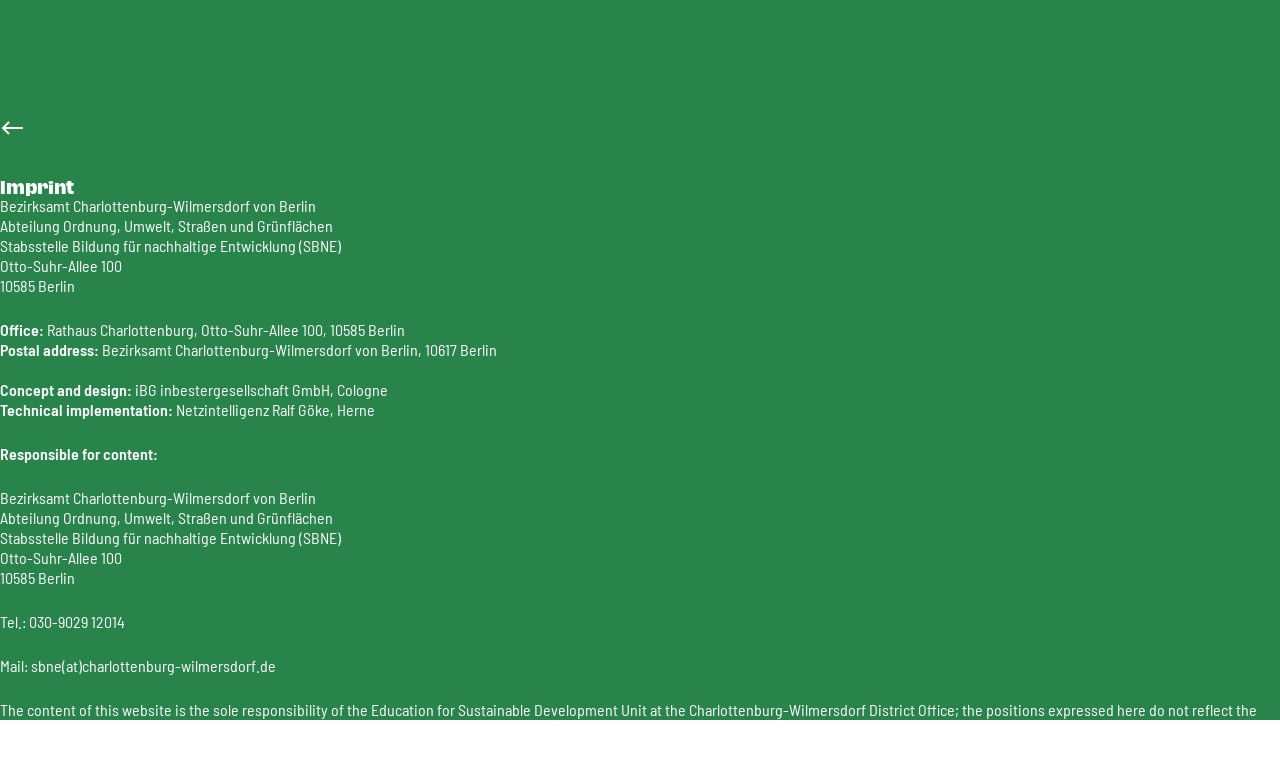

--- FILE ---
content_type: text/html; charset=UTF-8
request_url: https://ditismuesli.berlin/impressum
body_size: 1859
content:

<!DOCTYPE html>
<html lang="en">

<head>
	<meta charset="utf-8">
	<title>Imprint</title>
	<meta name="viewport" content="width=device-width, initial-scale=1.0, shrink-to-fit=no">
	<meta name="description" content="">
	<link rel="preload" href="/assets/fonts/Hagrid-Text-Extrabold.woff2" as="font" type="font/woff2" crossorigin>

<style>
	@font-face {
		font-display: swap;
		font-family: 'Hagrid Extrabold';
		font-style: normal;
		font-weight: 800;
		src: url('/assets/fonts/Hagrid-Text-Extrabold.woff2') format('woff2');
	}

	/* barlow-semi-condensed-regular - latin */
	@font-face {
		font-display: swap;
		font-family: 'Barlow Semi Condensed';
		font-style: normal;
		font-weight: 400;
		src: url('/assets/fonts/barlow-semi-condensed-v15-latin-regular.woff2') format('woff2');
	}

	/* barlow-semi-condensed-500 - latin */
	@font-face {
		font-display: swap;
		font-family: 'Barlow Semi Condensed';
		font-style: normal;
		font-weight: 500;
		src: url('/assets/fonts/barlow-semi-condensed-v15-latin-500.woff2') format('woff2');
	}

	/* barlow-semi-condensed-600 - latin */
	@font-face {
		font-display: swap;
		font-family: 'Barlow Semi Condensed';
		font-style: normal;
		font-weight: 600;
		src: url('/assets/fonts/barlow-semi-condensed-v15-latin-600.woff2') format('woff2');
	}
</style>	<link rel="stylesheet" href="/assets/generated/main-26fa57af.css">	<script type="module" src="/assets/generated/main-7f4e5044.js"></script>	<link rel="apple-touch-icon" sizes="57x57" href="/assets/static/apple-icon-57x57.png">
<link rel="apple-touch-icon" sizes="60x60" href="/assets/static/apple-icon-60x60.png">
<link rel="apple-touch-icon" sizes="72x72" href="/assets/static/apple-icon-72x72.png">
<link rel="apple-touch-icon" sizes="76x76" href="/assets/static/apple-icon-76x76.png">
<link rel="apple-touch-icon" sizes="114x114" href="/assets/static/apple-icon-114x114.png">
<link rel="apple-touch-icon" sizes="120x120" href="/assets/static/apple-icon-120x120.png">
<link rel="apple-touch-icon" sizes="144x144" href="/assets/static/apple-icon-144x144.png">
<link rel="apple-touch-icon" sizes="152x152" href="/assets/static/apple-icon-152x152.png">
<link rel="apple-touch-icon" sizes="180x180" href="/assets/static/apple-icon-180x180.png">
<link rel="icon" type="image/png" sizes="192x192" href="/assets/static/android-icon-192x192.png">
<link rel="icon" type="image/png" sizes="32x32" href="/assets/static/favicon-32x32.png">
<link rel="icon" type="image/png" sizes="96x96" href="/assets/static/favicon-96x96.png">
<link rel="icon" type="image/png" sizes="16x16" href="/assets/static/favicon-16x16.png">
<link rel="manifest" href="/manifest.json">
<meta name="msapplication-TileColor" content="#FFF155">
<meta name="msapplication-TileImage" content="/ms-icon-144x144.png">
<meta name="theme-color" content="#FFF155"></head>


<body class="bg-gray-100 text-base antialiased">
	
	<div id="app" class="@container/main max-w-[1600px] mx-auto min-h-screen u-spacing-top u-spacing-bottom bg-green text-white">
		<header class="mx-auto max-w-[77cqw]">
			<a class=" -ml-5 size-16 hover:scale-125 transition-transform flex items-center justify-center mb-5" href="https://ditismuesli.berlin" aria-label="Zur Startseite">
				<svg aria-hidden="true" width="22" height="14" viewBox="0 0 22 14" fill="none" xmlns="http://www.w3.org/2000/svg">
					<path d="M8 13L2 7L8 1" stroke="currentColor" stroke-width="2" />
					<path d="M2 7H22" stroke="currentColor" stroke-width="2" />
				</svg>
			</a>
		</header>
		<main class="mx-auto max-w-[77cqw]">
			<h1 class="font-display text-2xl mb-[3cqw] hyphens-auto">Imprint</h1>
			<div class="space-y-6">
				<p>Bezirksamt Charlottenburg-Wilmersdorf von Berlin<br>Abteilung Ordnung, Umwelt, Straßen und Grünflächen<br>Stabsstelle Bildung für nachhaltige Entwicklung (SBNE)<br>Otto-Suhr-Allee 100<br>10585 Berlin</p><p><strong>Office:</strong> Rathaus Charlottenburg, Otto-Suhr-Allee 100, 10585 Berlin<br><strong>Postal address:</strong> Bezirksamt Charlottenburg-Wilmersdorf von Berlin, 10617 Berlin<br><br><strong>Concept and design:</strong> iBG inbestergesellschaft GmbH, Cologne<br><strong>Technical implementation:</strong> Netzintelligenz Ralf Göke, Herne </p><h3><strong>Responsible for content:</strong></h3><p>Bezirksamt Charlottenburg-Wilmersdorf von Berlin<br>Abteilung Ordnung, Umwelt, Straßen und Grünflächen<br>Stabsstelle Bildung für nachhaltige Entwicklung (SBNE)<br>Otto-Suhr-Allee 100<br>10585 Berlin</p><p>Tel.: 030-9029 12014</p><p>Mail: sbne(at)charlottenburg-wilmersdorf.de</p><p>The content of this website is the sole responsibility of the Education for Sustainable Development Unit at the Charlottenburg-Wilmersdorf District Office; the positions expressed here do not reflect the views of Engagement Global or the Federal Ministry for Economic Cooperation and Development.</p><p>Content that was not created by the district office is included in the presentation in the form of links or independent pages. We create the program content electronically and revise it manually. We therefore accept no responsibility for any deviations from the original texts.</p><p>Please send any suggestions for additions to our content, as well as information on errors to be corrected, to: sbne(at)charlottenburg-wilmersdorf.de</p>			</div>
		</main>
		<footer class="text-center pt-[10cqw]">
			<a href="https://sbne.de/" target="_blank" rel="noopener noreferrer">
				<img class=" mx-auto" src="/assets/static/logo-sbne-lang.svg" width="554" height="26" alt="Stabsstelle Bildung für nachhaltige Entwicklung" loading="lazy">
			</a>
		</footer>
	</div>
</body>

</html>

--- FILE ---
content_type: text/css
request_url: https://ditismuesli.berlin/assets/generated/main-26fa57af.css
body_size: 4498
content:
*,:before,:after{box-sizing:border-box;border-width:0;border-style:solid;border-color:currentColor}:before,:after{--tw-content: ""}html,:host{line-height:1.5;-webkit-text-size-adjust:100%;-moz-tab-size:4;-o-tab-size:4;tab-size:4;font-family:Barlow Semi Condensed,Arial Narrow,Arial,sans-serif;font-feature-settings:normal;font-variation-settings:normal;-webkit-tap-highlight-color:transparent}body{margin:0;line-height:inherit}hr{height:0;color:inherit;border-top-width:1px}abbr:where([title]){-webkit-text-decoration:underline dotted;text-decoration:underline dotted}h1,h2,h3,h4,h5,h6{font-size:inherit;font-weight:inherit}a{color:inherit;text-decoration:inherit}b,strong{font-weight:bolder}code,kbd,samp,pre{font-family:ui-monospace,SFMono-Regular,Menlo,Monaco,Consolas,Liberation Mono,Courier New,monospace;font-feature-settings:normal;font-variation-settings:normal;font-size:1em}small{font-size:80%}sub,sup{font-size:75%;line-height:0;position:relative;vertical-align:baseline}sub{bottom:-.25em}sup{top:-.5em}table{text-indent:0;border-color:inherit;border-collapse:collapse}button,input,optgroup,select,textarea{font-family:inherit;font-feature-settings:inherit;font-variation-settings:inherit;font-size:100%;font-weight:inherit;line-height:inherit;letter-spacing:inherit;color:inherit;margin:0;padding:0}button,select{text-transform:none}button,input:where([type=button]),input:where([type=reset]),input:where([type=submit]){-webkit-appearance:button;background-color:transparent;background-image:none}:-moz-focusring{outline:auto}:-moz-ui-invalid{box-shadow:none}progress{vertical-align:baseline}::-webkit-inner-spin-button,::-webkit-outer-spin-button{height:auto}[type=search]{-webkit-appearance:textfield;outline-offset:-2px}::-webkit-search-decoration{-webkit-appearance:none}::-webkit-file-upload-button{-webkit-appearance:button;font:inherit}summary{display:list-item}blockquote,dl,dd,h1,h2,h3,h4,h5,h6,hr,figure,p,pre{margin:0}fieldset{margin:0;padding:0}legend{padding:0}ol,ul,menu{list-style:none;margin:0;padding:0}dialog{padding:0}textarea{resize:vertical}input::-moz-placeholder,textarea::-moz-placeholder{opacity:1;color:#9ca3af}input::placeholder,textarea::placeholder{opacity:1;color:#9ca3af}button,[role=button]{cursor:pointer}:disabled{cursor:default}img,svg,video,canvas,audio,iframe,embed,object{display:block;vertical-align:middle}img,video{max-width:100%;height:auto}[hidden]{display:none}*,:before,:after{--tw-border-spacing-x: 0;--tw-border-spacing-y: 0;--tw-translate-x: 0;--tw-translate-y: 0;--tw-rotate: 0;--tw-skew-x: 0;--tw-skew-y: 0;--tw-scale-x: 1;--tw-scale-y: 1;--tw-pan-x: ;--tw-pan-y: ;--tw-pinch-zoom: ;--tw-scroll-snap-strictness: proximity;--tw-gradient-from-position: ;--tw-gradient-via-position: ;--tw-gradient-to-position: ;--tw-ordinal: ;--tw-slashed-zero: ;--tw-numeric-figure: ;--tw-numeric-spacing: ;--tw-numeric-fraction: ;--tw-ring-inset: ;--tw-ring-offset-width: 0px;--tw-ring-offset-color: #fff;--tw-ring-color: rgb(59 130 246 / .5);--tw-ring-offset-shadow: 0 0 #0000;--tw-ring-shadow: 0 0 #0000;--tw-shadow: 0 0 #0000;--tw-shadow-colored: 0 0 #0000;--tw-blur: ;--tw-brightness: ;--tw-contrast: ;--tw-grayscale: ;--tw-hue-rotate: ;--tw-invert: ;--tw-saturate: ;--tw-sepia: ;--tw-drop-shadow: ;--tw-backdrop-blur: ;--tw-backdrop-brightness: ;--tw-backdrop-contrast: ;--tw-backdrop-grayscale: ;--tw-backdrop-hue-rotate: ;--tw-backdrop-invert: ;--tw-backdrop-opacity: ;--tw-backdrop-saturate: ;--tw-backdrop-sepia: ;--tw-contain-size: ;--tw-contain-layout: ;--tw-contain-paint: ;--tw-contain-style: }::backdrop{--tw-border-spacing-x: 0;--tw-border-spacing-y: 0;--tw-translate-x: 0;--tw-translate-y: 0;--tw-rotate: 0;--tw-skew-x: 0;--tw-skew-y: 0;--tw-scale-x: 1;--tw-scale-y: 1;--tw-pan-x: ;--tw-pan-y: ;--tw-pinch-zoom: ;--tw-scroll-snap-strictness: proximity;--tw-gradient-from-position: ;--tw-gradient-via-position: ;--tw-gradient-to-position: ;--tw-ordinal: ;--tw-slashed-zero: ;--tw-numeric-figure: ;--tw-numeric-spacing: ;--tw-numeric-fraction: ;--tw-ring-inset: ;--tw-ring-offset-width: 0px;--tw-ring-offset-color: #fff;--tw-ring-color: rgb(59 130 246 / .5);--tw-ring-offset-shadow: 0 0 #0000;--tw-ring-shadow: 0 0 #0000;--tw-shadow: 0 0 #0000;--tw-shadow-colored: 0 0 #0000;--tw-blur: ;--tw-brightness: ;--tw-contrast: ;--tw-grayscale: ;--tw-hue-rotate: ;--tw-invert: ;--tw-saturate: ;--tw-sepia: ;--tw-drop-shadow: ;--tw-backdrop-blur: ;--tw-backdrop-brightness: ;--tw-backdrop-contrast: ;--tw-backdrop-grayscale: ;--tw-backdrop-hue-rotate: ;--tw-backdrop-invert: ;--tw-backdrop-opacity: ;--tw-backdrop-saturate: ;--tw-backdrop-sepia: ;--tw-contain-size: ;--tw-contain-layout: ;--tw-contain-paint: ;--tw-contain-style: }.sr-only{position:absolute;width:1px;height:1px;padding:0;margin:-1px;overflow:hidden;clip:rect(0,0,0,0);white-space:nowrap;border-width:0}.pointer-events-none{pointer-events:none}.static{position:static}.fixed{position:fixed}.absolute{position:absolute}.relative{position:relative}.inset-0{top:0;right:0;bottom:0;left:0}.inset-x-0{left:0;right:0}.bottom-0{bottom:0}.bottom-\[56px\]{bottom:56px}.bottom-\[59px\]{bottom:59px}.left-1\/2{left:50%}.left-4{left:1rem}.left-\[-80px\]{left:-80px}.top-4{top:1rem}.top-\[31cqw\]{top:31cqw}.z-0{z-index:0}.z-10{z-index:10}.z-20{z-index:20}.col-span-12{grid-column:span 12 / span 12}.col-span-5{grid-column:span 5 / span 5}.col-start-1{grid-column-start:1}.row-start-1{grid-row-start:1}.mx-\[5cqw\]{margin-left:5cqw;margin-right:5cqw}.mx-auto{margin-left:auto;margin-right:auto}.my-1{margin-top:.25rem;margin-bottom:.25rem}.-mb-px{margin-bottom:-1px}.-ml-5{margin-left:-1.25rem}.-mt-px{margin-top:-1px}.mb-1{margin-bottom:.25rem}.mb-4{margin-bottom:1rem}.mb-5{margin-bottom:1.25rem}.mb-6{margin-bottom:1.5rem}.mb-\[0\.5em\]{margin-bottom:.5em}.mb-\[1em\]{margin-bottom:1em}.mb-\[3cqw\]{margin-bottom:3cqw}.mt-\[6cqw\]{margin-top:6cqw}.block{display:block}.inline-block{display:inline-block}.flex{display:flex}.inline-flex{display:inline-flex}.grid{display:grid}.hidden{display:none}.aspect-\[1\/1\]{aspect-ratio:1/1}.aspect-\[16\/9\]{aspect-ratio:16/9}.aspect-\[3\/1\]{aspect-ratio:3/1}.aspect-\[3\/2\]{aspect-ratio:3/2}.aspect-\[3\/5\]{aspect-ratio:3/5}.aspect-\[4\/3\]{aspect-ratio:4/3}.size-16{width:4rem;height:4rem}.size-4{width:1rem;height:1rem}.size-8{width:2rem;height:2rem}.size-full{width:100%;height:100%}.\!h-auto{height:auto!important}.h-\[66px\]{height:66px}.h-auto{height:auto}.h-full{height:100%}.min-h-\[min\(42cqw\,340px\)\]{min-height:min(42cqw,340px)}.min-h-screen{min-height:100vh}.w-full{width:100%}.max-w-\[1600px\]{max-width:1600px}.max-w-\[200px\]{max-width:200px}.max-w-\[25cqw\]{max-width:25cqw}.max-w-\[70cqw\]{max-width:70cqw}.max-w-\[77cqw\]{max-width:77cqw}.max-w-\[80cqw\]{max-width:80cqw}.max-w-\[90cqw\]{max-width:90cqw}.shrink-0{flex-shrink:0}.-translate-x-1\/2{--tw-translate-x: -50%;transform:translate(var(--tw-translate-x),var(--tw-translate-y)) rotate(var(--tw-rotate)) skew(var(--tw-skew-x)) skewY(var(--tw-skew-y)) scaleX(var(--tw-scale-x)) scaleY(var(--tw-scale-y))}.-translate-y-4{--tw-translate-y: -1rem;transform:translate(var(--tw-translate-x),var(--tw-translate-y)) rotate(var(--tw-rotate)) skew(var(--tw-skew-x)) skewY(var(--tw-skew-y)) scaleX(var(--tw-scale-x)) scaleY(var(--tw-scale-y))}.rotate-90{--tw-rotate: 90deg;transform:translate(var(--tw-translate-x),var(--tw-translate-y)) rotate(var(--tw-rotate)) skew(var(--tw-skew-x)) skewY(var(--tw-skew-y)) scaleX(var(--tw-scale-x)) scaleY(var(--tw-scale-y))}.scale-90{--tw-scale-x: .9;--tw-scale-y: .9;transform:translate(var(--tw-translate-x),var(--tw-translate-y)) rotate(var(--tw-rotate)) skew(var(--tw-skew-x)) skewY(var(--tw-skew-y)) scaleX(var(--tw-scale-x)) scaleY(var(--tw-scale-y))}.transform{transform:translate(var(--tw-translate-x),var(--tw-translate-y)) rotate(var(--tw-rotate)) skew(var(--tw-skew-x)) skewY(var(--tw-skew-y)) scaleX(var(--tw-scale-x)) scaleY(var(--tw-scale-y))}@keyframes slideInOut2{0%{transform:translate(-656px)}50%{transform:translate(130cqw)}to{transform:translate(130cqw)}}.animate-slide-in-out-fast2{animation:slideInOut2 20s ease-in-out infinite reverse}.resize{resize:both}.grid-cols-12{grid-template-columns:repeat(12,minmax(0,1fr))}.grid-cols-5{grid-template-columns:repeat(5,minmax(0,1fr))}.grid-cols-subgrid{grid-template-columns:subgrid}.flex-wrap{flex-wrap:wrap}.place-content-center{place-content:center}.place-items-center{place-items:center}.items-center{align-items:center}.items-baseline{align-items:baseline}.justify-end{justify-content:flex-end}.justify-center{justify-content:center}.justify-between{justify-content:space-between}.gap-1{gap:.25rem}.gap-2{gap:.5rem}.gap-4{gap:1rem}.gap-8{gap:2rem}.gap-\[3cqw\]{gap:3cqw}.gap-y-1{row-gap:.25rem}.space-y-6>:not([hidden])~:not([hidden]){--tw-space-y-reverse: 0;margin-top:calc(1.5rem * calc(1 - var(--tw-space-y-reverse)));margin-bottom:calc(1.5rem * var(--tw-space-y-reverse))}.space-y-\[5cqw\]>:not([hidden])~:not([hidden]){--tw-space-y-reverse: 0;margin-top:calc(5cqw * calc(1 - var(--tw-space-y-reverse)));margin-bottom:calc(5cqw * var(--tw-space-y-reverse))}.divide-y>:not([hidden])~:not([hidden]){--tw-divide-y-reverse: 0;border-top-width:calc(1px * calc(1 - var(--tw-divide-y-reverse)));border-bottom-width:calc(1px * var(--tw-divide-y-reverse))}.divide-white\/50>:not([hidden])~:not([hidden]){border-color:#ffffff80}.overflow-hidden{overflow:hidden}.hyphens-auto{-webkit-hyphens:auto;hyphens:auto}.whitespace-nowrap{white-space:nowrap}.text-pretty{text-wrap:pretty}.rounded-full{border-radius:9999px}.bg-black\/50{background-color:#1d1d1b80}.bg-blue{--tw-bg-opacity: 1;background-color:rgb(54 75 155 / var(--tw-bg-opacity))}.bg-blue\/50{background-color:#364b9b80}.bg-green{--tw-bg-opacity: 1;background-color:rgb(41 132 75 / var(--tw-bg-opacity))}.bg-pink{--tw-bg-opacity: 1;background-color:rgb(245 181 210 / var(--tw-bg-opacity))}.bg-red{--tw-bg-opacity: 1;background-color:rgb(214 0 76 / var(--tw-bg-opacity))}.bg-white{--tw-bg-opacity: 1;background-color:rgb(255 255 255 / var(--tw-bg-opacity))}.bg-yellow{--tw-bg-opacity: 1;background-color:rgb(255 241 85 / var(--tw-bg-opacity))}.bg-\[url\(\'\/assets\/static\/bridge\.svg\'\)\]{background-image:url(/assets/static/bridge.svg)}.bg-bottom{background-position:bottom}.bg-repeat-x{background-repeat:repeat-x}.object-cover{-o-object-fit:cover;object-fit:cover}.p-1{padding:.25rem}.px-\[16cqw\]{padding-left:16cqw;padding-right:16cqw}.px-\[5\.5cqw\]{padding-left:5.5cqw;padding-right:5.5cqw}.py-4{padding-top:1rem;padding-bottom:1rem}.py-\[10cqw\]{padding-top:10cqw;padding-bottom:10cqw}.py-\[3\.5cqw\]{padding-top:3.5cqw;padding-bottom:3.5cqw}.pb-1{padding-bottom:.25rem}.pb-44{padding-bottom:11rem}.pt-16{padding-top:4rem}.pt-4{padding-top:1rem}.pt-\[10cqw\]{padding-top:10cqw}.pt-\[3cqw\]{padding-top:3cqw}.text-left{text-align:left}.text-center{text-align:center}.text-right{text-align:right}.font-display{font-family:Hagrid Extrabold,Arial Black,Arial Bold,Gadget,sans-serif}.text-2xl{font-size:clamp(32px,7cqw,76px);line-height:1em}.text-3xl{font-size:min(13cqw,120px);line-height:1em}.text-base{font-size:clamp(18px,1.875cqw,24px);line-height:1.25em}.text-lg{font-size:clamp(20px,2.9cqw,32px);line-height:1.2em}.text-lg2x{font-size:clamp(20px,5.8cqw,32px);line-height:1.2em}.text-sm{font-size:clamp(16px,1.17cqw,18px);line-height:1.2em}.text-xl{font-size:clamp(32px,5cqw,54px);line-height:1.125em}.font-bold{font-weight:600}.font-semibold{font-weight:500}.leading-none{line-height:1}.tracking-wide{letter-spacing:.025em}.text-black{--tw-text-opacity: 1;color:rgb(29 29 27 / var(--tw-text-opacity))}.text-blue{--tw-text-opacity: 1;color:rgb(54 75 155 / var(--tw-text-opacity))}.text-red{--tw-text-opacity: 1;color:rgb(214 0 76 / var(--tw-text-opacity))}.text-white{--tw-text-opacity: 1;color:rgb(255 255 255 / var(--tw-text-opacity))}.underline{text-decoration-line:underline}.decoration-2{text-decoration-thickness:2px}.underline-offset-2{text-underline-offset:2px}.underline-offset-4{text-underline-offset:4px}.antialiased{-webkit-font-smoothing:antialiased;-moz-osx-font-smoothing:grayscale}.opacity-0{opacity:0}.opacity-20{opacity:.2}.outline-none{outline:2px solid transparent;outline-offset:2px}.backdrop-blur-md{--tw-backdrop-blur: blur(12px);-webkit-backdrop-filter:var(--tw-backdrop-blur) var(--tw-backdrop-brightness) var(--tw-backdrop-contrast) var(--tw-backdrop-grayscale) var(--tw-backdrop-hue-rotate) var(--tw-backdrop-invert) var(--tw-backdrop-opacity) var(--tw-backdrop-saturate) var(--tw-backdrop-sepia);backdrop-filter:var(--tw-backdrop-blur) var(--tw-backdrop-brightness) var(--tw-backdrop-contrast) var(--tw-backdrop-grayscale) var(--tw-backdrop-hue-rotate) var(--tw-backdrop-invert) var(--tw-backdrop-opacity) var(--tw-backdrop-saturate) var(--tw-backdrop-sepia)}.backdrop-blur-xl{--tw-backdrop-blur: blur(24px);-webkit-backdrop-filter:var(--tw-backdrop-blur) var(--tw-backdrop-brightness) var(--tw-backdrop-contrast) var(--tw-backdrop-grayscale) var(--tw-backdrop-hue-rotate) var(--tw-backdrop-invert) var(--tw-backdrop-opacity) var(--tw-backdrop-saturate) var(--tw-backdrop-sepia);backdrop-filter:var(--tw-backdrop-blur) var(--tw-backdrop-brightness) var(--tw-backdrop-contrast) var(--tw-backdrop-grayscale) var(--tw-backdrop-hue-rotate) var(--tw-backdrop-invert) var(--tw-backdrop-opacity) var(--tw-backdrop-saturate) var(--tw-backdrop-sepia)}.transition{transition-property:color,background-color,border-color,text-decoration-color,fill,stroke,opacity,box-shadow,transform,filter,-webkit-backdrop-filter;transition-property:color,background-color,border-color,text-decoration-color,fill,stroke,opacity,box-shadow,transform,filter,backdrop-filter;transition-property:color,background-color,border-color,text-decoration-color,fill,stroke,opacity,box-shadow,transform,filter,backdrop-filter,-webkit-backdrop-filter;transition-timing-function:cubic-bezier(.4,0,.2,1);transition-duration:.15s}.transition-all{transition-property:all;transition-timing-function:cubic-bezier(.4,0,.2,1);transition-duration:.15s}.transition-colors{transition-property:color,background-color,border-color,text-decoration-color,fill,stroke;transition-timing-function:cubic-bezier(.4,0,.2,1);transition-duration:.15s}.transition-opacity{transition-property:opacity;transition-timing-function:cubic-bezier(.4,0,.2,1);transition-duration:.15s}.transition-transform{transition-property:transform;transition-timing-function:cubic-bezier(.4,0,.2,1);transition-duration:.15s}.delay-200{transition-delay:.2s}.duration-1000{transition-duration:1s}.ease-out{transition-timing-function:cubic-bezier(0,0,.2,1)}.\@container{container-type:inline-size}.\@container\/full{container-type:inline-size;container-name:full}.\@container\/half{container-type:inline-size;container-name:half}.\@container\/main{container-type:inline-size;container-name:main}@media (hover: none) and (pointer: coarse){:focus{outline:none}}a:not([class]){text-decoration-line:underline;text-underline-offset:2px}a:not([class]):hover{background-color:#ffffff1a}[data-is-keyboard-user] *:focus{border-radius:.125rem;outline:2px solid transparent;outline-offset:2px;--tw-ring-offset-shadow: var(--tw-ring-inset) 0 0 0 var(--tw-ring-offset-width) var(--tw-ring-offset-color);--tw-ring-shadow: var(--tw-ring-inset) 0 0 0 calc(4px + var(--tw-ring-offset-width)) var(--tw-ring-color);box-shadow:var(--tw-ring-offset-shadow),var(--tw-ring-shadow),var(--tw-shadow, 0 0 #0000);--tw-ring-opacity: 1;--tw-ring-color: rgb(214 0 76 / var(--tw-ring-opacity));--tw-ring-offset-width: 4px}.u-spacing-top{padding-top:6rem}@container main (min-width: 42rem){.u-spacing-top{padding-top:76px}}@container main (min-width: 64rem){.u-spacing-top{padding-top:120px}}.u-spacing-bottom{padding-bottom:6rem}@container main (min-width: 42rem){.u-spacing-bottom{padding-bottom:76px}}@container main (min-width: 64rem){.u-spacing-bottom{padding-bottom:120px}}.u-spacing-top-negative{margin-top:-2.5rem}@container main (min-width: 42rem){.u-spacing-top-negative{margin-top:-24px}}@container (min-width: 64rem){@media (min-width: 1280px){.u-spacing-top-negative{margin-top:-48px}}}.hover\:scale-110:hover{--tw-scale-x: 1.1;--tw-scale-y: 1.1;transform:translate(var(--tw-translate-x),var(--tw-translate-y)) rotate(var(--tw-rotate)) skew(var(--tw-skew-x)) skewY(var(--tw-skew-y)) scaleX(var(--tw-scale-x)) scaleY(var(--tw-scale-y))}.hover\:scale-125:hover{--tw-scale-x: 1.25;--tw-scale-y: 1.25;transform:translate(var(--tw-translate-x),var(--tw-translate-y)) rotate(var(--tw-rotate)) skew(var(--tw-skew-x)) skewY(var(--tw-skew-y)) scaleX(var(--tw-scale-x)) scaleY(var(--tw-scale-y))}.hover\:\!bg-black:hover{--tw-bg-opacity: 1 !important;background-color:rgb(29 29 27 / var(--tw-bg-opacity))!important}.hover\:bg-white\/10:hover{background-color:#ffffff1a}.hover\:saturate-50:hover{--tw-saturate: saturate(.5);filter:var(--tw-blur) var(--tw-brightness) var(--tw-contrast) var(--tw-grayscale) var(--tw-hue-rotate) var(--tw-invert) var(--tw-saturate) var(--tw-sepia) var(--tw-drop-shadow)}.focus\:not-sr-only:focus{position:static;width:auto;height:auto;padding:0;margin:0;overflow:visible;clip:auto;white-space:normal}.group:focus-within .group-focus-within\:block{display:block}.group:hover .group-hover\:opacity-100{opacity:1}@container full (min-width: 20rem){.\@xs\/full\:right-\[3\.5cqw\]{right:3.5cqw}.\@xs\/full\:top-\[-9cqw\]{top:-9cqw}.\@xs\/full\:max-w-\[62cqw\]{max-width:62cqw}}@container half (min-width: 20rem){.\@xs\/half\:right-\[7cqw\]{right:7cqw}.\@xs\/half\:top-\[-14cqw\]{top:-14cqw}.\@xs\/half\:max-w-\[77cqw\]{max-width:77cqw}.\@xs\/half\:text-2xl2x{font-size:clamp(32px,14cqw,76px);line-height:1em}.\@xs\/half\:text-base2x{font-size:clamp(18px,3.7cqw,24px);line-height:1.25em}.\@xs\/half\:text-xl2x{font-size:clamp(32px,10cqw,54px);line-height:1.125em}}@container (min-width: 24rem){.\@sm\:text-base{font-size:clamp(18px,1.875cqw,24px);line-height:1.25em}}@container (min-width: 28rem){.\@md\:col-span-2{grid-column:span 2 / span 2}.\@md\:col-span-3{grid-column:span 3 / span 3}.\@md\:col-start-1{grid-column-start:1}.\@md\:col-start-4{grid-column-start:4}.\@md\:row-start-2{grid-row-start:2}}@container main (min-width: 32rem){.\@lg\/main\:top-\[min\(22cqw\,240px\)\]{top:min(22cqw,240px)}.\@lg\/main\:mt-\[0\.8cqw\]{margin-top:.8cqw}}@container (min-width: 32rem){.\@lg\:max-w-none{max-width:none}}@container full (min-width: 42rem){.\@2xl\/full\:aspect-\[3\/2\]{aspect-ratio:3/2}.\@2xl\/full\:\!-translate-y-0{--tw-translate-y: -0px !important;transform:translate(var(--tw-translate-x),var(--tw-translate-y)) rotate(var(--tw-rotate)) skew(var(--tw-skew-x)) skewY(var(--tw-skew-y)) scaleX(var(--tw-scale-x)) scaleY(var(--tw-scale-y))!important}}@container (min-width: 42rem){.\@2xl\:col-span-1{grid-column:span 1 / span 1}.\@2xl\:col-span-2{grid-column:span 2 / span 2}.\@2xl\:col-span-6{grid-column:span 6 / span 6}.\@2xl\:col-start-1{grid-column-start:1}.\@2xl\:col-start-3{grid-column-start:3}.\@2xl\:col-start-5{grid-column-start:5}.\@2xl\:row-auto{grid-row:auto}.\@2xl\:grid-cols-2{grid-template-columns:repeat(2,minmax(0,1fr))}}@container main (min-width: 56rem){.\@4xl\/main\:top-\[170px\]{top:170px}}@supports (aspect-ratio: 16/9){.supports-ratio\:absolute{position:absolute}.supports-ratio\:block{display:block}.supports-ratio\:aspect-\[100\/155\]{aspect-ratio:100/155}}@container (min-width: 32rem){@supports (aspect-ratio: 16/9){.\@lg\:supports-ratio\:aspect-\[100\/90\]{aspect-ratio:100/90}}}@media (prefers-reduced-motion: no-preference){@keyframes slideInOut{0%{transform:translate(-656px)}80%{transform:translate(130cqw)}to{transform:translate(130cqw)}}.motion-safe\:animate-slide-in-out-fast{animation:slideInOut 8s ease-in-out infinite}}@media (prefers-reduced-motion: reduce){.motion-reduce\:hidden{display:none}}@media (min-width: 1280px){@keyframes slideInOut2{0%{transform:translate(-656px)}50%{transform:translate(130cqw)}to{transform:translate(130cqw)}}.xl\:animate-slide-in-out-normal2{animation:slideInOut2 24s ease-in-out infinite reverse}@media (prefers-reduced-motion: no-preference){@keyframes slideInOut{0%{transform:translate(-656px)}80%{transform:translate(130cqw)}to{transform:translate(130cqw)}}.xl\:motion-safe\:animate-slide-in-out-normal{animation:slideInOut 12s ease-in-out infinite}}}


--- FILE ---
content_type: image/svg+xml
request_url: https://ditismuesli.berlin/assets/static/logo-sbne-lang.svg
body_size: 27418
content:
<svg width="554" height="28" viewBox="0 0 554 28" fill="none" xmlns="http://www.w3.org/2000/svg">
<g clip-path="url(#clip0_29_51)">
<g clip-path="url(#clip1_29_51)">
<path d="M130.447 27.1559H0V0.763184H129.425V1.91069H1.14751V26.0084H130.447V27.1559Z" fill="white"/>
<path d="M7.48611 17.8334C7.43103 17.7049 7.48611 17.6131 7.61463 17.558L9.32213 16.8603C9.45065 16.8052 9.56081 16.8603 9.59753 16.9888C9.92801 17.9987 10.7542 18.5127 11.8008 18.5127C13.1227 18.5127 13.8204 17.8151 13.8204 16.8236C13.8204 15.7771 13.1778 15.2263 12.0394 15.006L11.1214 14.8407C9.12017 14.4735 7.76151 13.0965 7.76151 11.0218C7.76151 8.9471 9.39557 7.20288 11.9109 7.20288C13.8204 7.20288 15.2525 8.24941 15.9134 9.81002C15.9685 9.93854 15.9134 10.0303 15.7849 10.0854L14.0774 10.7648C13.9489 10.8198 13.8571 10.7831 13.802 10.6546C13.4532 9.84674 12.7555 9.33266 11.8926 9.33266C10.7726 9.33266 10.1116 10.0303 10.1116 10.9484C10.1116 11.7378 10.6441 12.3437 11.6355 12.5457L12.5719 12.7109C14.4263 13.0598 16.1888 14.2715 16.1888 16.6584C16.1888 18.8616 14.5548 20.7343 11.8008 20.7343C9.78113 20.7343 8.16544 19.6327 7.48611 17.8334Z" fill="white"/>
<path d="M26.7832 7.75377V9.4429C26.7832 9.57143 26.6914 9.66323 26.5629 9.66323H23.5885C23.5151 9.66323 23.4784 9.69995 23.4784 9.77339V20.1652C23.4784 20.2938 23.3866 20.3856 23.258 20.3856H21.4587C21.3302 20.3856 21.2384 20.2938 21.2384 20.1652V9.77339C21.2384 9.71831 21.2017 9.66323 21.1283 9.66323H18.1539C18.0254 9.66323 17.9336 9.57143 17.9336 9.4429V7.75377C17.9336 7.62525 18.0254 7.53345 18.1539 7.53345H26.5629C26.6914 7.53345 26.7832 7.62525 26.7832 7.75377Z" fill="white"/>
<path d="M34.7333 7.80885L38.2768 20.1652C38.3135 20.3121 38.2401 20.3856 38.0932 20.3856H36.1838C36.0736 20.3856 35.9818 20.3305 35.9451 20.2203L35.3025 17.9437C35.2658 17.8151 35.2107 17.7784 35.1189 17.7784H30.4554C30.3636 17.7784 30.3085 17.8151 30.2718 17.9437L29.6292 20.2203C29.5925 20.3305 29.5007 20.3856 29.3905 20.3856H27.481C27.3342 20.3856 27.2607 20.3121 27.2974 20.1652L30.841 7.80885C30.896 7.58853 31.0062 7.53345 31.1898 7.53345H34.3845C34.5681 7.53345 34.6782 7.58853 34.7333 7.80885ZM31.0429 15.667H34.5313C34.6048 15.667 34.6415 15.6303 34.6231 15.5385L32.9891 9.79175C32.9707 9.71831 32.934 9.68159 32.8789 9.68159H32.6953C32.6403 9.68159 32.6035 9.71831 32.5852 9.79175L30.9511 15.5385C30.9328 15.6303 30.9695 15.667 31.0429 15.667Z" fill="white"/>
<path d="M41.1221 20.1652V7.75377C41.1221 7.62525 41.1955 7.53345 41.324 7.53345H45.5285C48.0255 7.53345 49.3841 9.03898 49.3841 11.0035C49.3841 12.1969 48.8333 13.1149 47.9888 13.6474C47.8603 13.7208 47.8786 13.8126 48.0071 13.8861C48.9802 14.4185 49.6228 15.4283 49.6228 16.7686C49.6228 18.8249 48.2642 20.3856 45.6938 20.3856H41.324C41.1955 20.3856 41.1221 20.2938 41.1221 20.1652ZM43.362 9.77339V12.7477C43.362 12.8212 43.3987 12.8579 43.4722 12.8579H45.2347C46.3914 12.8579 47.034 12.2153 47.034 11.2606C47.034 10.3058 46.3914 9.66323 45.2347 9.66323H43.4722C43.3987 9.66323 43.362 9.69995 43.362 9.77339ZM43.362 15.0611V18.1456C43.362 18.2007 43.3987 18.2558 43.4722 18.2558H45.4183C46.6118 18.2558 47.2727 17.5765 47.2727 16.6034C47.2727 15.6303 46.6118 14.951 45.4183 14.951H43.4722C43.3987 14.951 43.362 14.9877 43.362 15.0611Z" fill="white"/>
<path d="M52.1746 17.8334C52.1195 17.7049 52.1746 17.6131 52.3031 17.558L54.0106 16.8603C54.1391 16.8052 54.2493 16.8603 54.286 16.9888C54.6165 17.9987 55.4427 18.5127 56.4892 18.5127C57.8112 18.5127 58.5088 17.8151 58.5088 16.8236C58.5088 15.7771 57.8662 15.2263 56.7279 15.006L55.8099 14.8407C53.8086 14.4735 52.45 13.0965 52.45 11.0218C52.45 8.9471 54.084 7.20288 56.5994 7.20288C58.5088 7.20288 59.9409 8.24941 60.6019 9.81002C60.657 9.93854 60.6019 10.0303 60.4734 10.0854L58.7659 10.7648C58.6374 10.8198 58.5456 10.7831 58.4905 10.6546C58.1416 9.84674 57.444 9.33266 56.581 9.33266C55.4611 9.33266 54.8001 10.0303 54.8001 10.9484C54.8001 11.7378 55.3325 12.3437 56.324 12.5457L57.2604 12.7109C59.1147 13.0598 60.8773 14.2715 60.8773 16.6584C60.8773 18.8616 59.2433 20.7343 56.4892 20.7343C54.4696 20.7343 52.8539 19.6327 52.1746 17.8334Z" fill="white"/>
<path d="M63.3201 17.8334C63.265 17.7049 63.3201 17.6131 63.4486 17.558L65.1561 16.8603C65.2846 16.8052 65.3948 16.8603 65.4315 16.9888C65.762 17.9987 66.5882 18.5127 67.6347 18.5127C68.9567 18.5127 69.6544 17.8151 69.6544 16.8236C69.6544 15.7771 69.0117 15.2263 67.8734 15.006L66.9554 14.8407C64.9541 14.4735 63.5955 13.0965 63.5955 11.0218C63.5955 8.9471 65.2296 7.20288 67.7449 7.20288C69.6544 7.20288 71.0864 8.24941 71.7474 9.81002C71.8025 9.93854 71.7474 10.0303 71.6189 10.0854L69.9114 10.7648C69.7829 10.8198 69.6911 10.7831 69.636 10.6546C69.2872 9.84674 68.5895 9.33266 67.7265 9.33266C66.6066 9.33266 65.9456 10.0303 65.9456 10.9484C65.9456 11.7378 66.478 12.3437 67.4695 12.5457L68.4059 12.7109C70.2602 13.0598 72.0228 14.2715 72.0228 16.6584C72.0228 18.8616 70.3888 20.7343 67.6347 20.7343C65.6151 20.7343 63.9994 19.6327 63.3201 17.8334Z" fill="white"/>
<path d="M82.6162 7.75377V9.4429C82.6162 9.57143 82.5244 9.66323 82.3959 9.66323H79.4215C79.3481 9.66323 79.3114 9.69995 79.3114 9.77339V20.1652C79.3114 20.2938 79.2196 20.3856 79.091 20.3856H77.2917C77.1632 20.3856 77.0714 20.2938 77.0714 20.1652V9.77339C77.0714 9.71831 77.0347 9.66323 76.9613 9.66323H73.9869C73.8584 9.66323 73.7666 9.57143 73.7666 9.4429V7.75377C73.7666 7.62525 73.8584 7.53345 73.9869 7.53345H82.3959C82.5244 7.53345 82.6162 7.62525 82.6162 7.75377Z" fill="white"/>
<path d="M85.5904 7.53345H92.2552C92.3837 7.53345 92.4755 7.62525 92.4755 7.75377V9.4429C92.4755 9.57143 92.3837 9.66323 92.2552 9.66323H87.7202C87.6651 9.66323 87.6101 9.69995 87.6101 9.77339V12.7294C87.6101 12.8028 87.6468 12.8395 87.7202 12.8395H92.2552C92.3837 12.8395 92.4755 12.9313 92.4755 13.0599V14.7306C92.4755 14.8592 92.3837 14.951 92.2552 14.951H87.7202C87.6651 14.951 87.6101 14.9877 87.6101 15.0611V18.1456C87.6101 18.2007 87.6468 18.2558 87.7202 18.2558H92.2552C92.3837 18.2558 92.4755 18.3476 92.4755 18.4761V20.1652C92.4755 20.2938 92.3837 20.3856 92.2552 20.3856H85.5904C85.4619 20.3856 85.3701 20.2938 85.3701 20.1652V7.75377C85.3701 7.62525 85.4619 7.53345 85.5904 7.53345Z" fill="white"/>
<path d="M96.2555 7.53345H98.0548C98.1833 7.53345 98.2751 7.62525 98.2751 7.75377V18.1456C98.2751 18.2007 98.3118 18.2558 98.3853 18.2558H102.498C102.626 18.2558 102.718 18.3476 102.718 18.4761V20.1652C102.718 20.2938 102.626 20.3856 102.498 20.3856H96.2555C96.127 20.3856 96.0352 20.2938 96.0352 20.1652V7.75377C96.0352 7.62525 96.127 7.53345 96.2555 7.53345Z" fill="white"/>
<path d="M105.747 7.53345H107.546C107.675 7.53345 107.766 7.62525 107.766 7.75377V18.1456C107.766 18.2007 107.803 18.2558 107.876 18.2558H111.989C112.118 18.2558 112.209 18.3476 112.209 18.4761V20.1652C112.209 20.2938 112.118 20.3856 111.989 20.3856H105.747C105.618 20.3856 105.526 20.2938 105.526 20.1652V7.75377C105.526 7.62525 105.618 7.53345 105.747 7.53345Z" fill="white"/>
<path d="M115.24 7.53345H121.905C122.033 7.53345 122.125 7.62525 122.125 7.75377V9.4429C122.125 9.57143 122.033 9.66323 121.905 9.66323H117.37C117.315 9.66323 117.259 9.69995 117.259 9.77339V12.7294C117.259 12.8028 117.296 12.8395 117.37 12.8395H121.905C122.033 12.8395 122.125 12.9313 122.125 13.0599V14.7306C122.125 14.8592 122.033 14.951 121.905 14.951H117.37C117.315 14.951 117.259 14.9877 117.259 15.0611V18.1456C117.259 18.2007 117.296 18.2558 117.37 18.2558H121.905C122.033 18.2558 122.125 18.3476 122.125 18.4761V20.1652C122.125 20.2938 122.033 20.3856 121.905 20.3856H115.24C115.111 20.3856 115.02 20.2938 115.02 20.1652V7.75377C115.02 7.62525 115.111 7.53345 115.24 7.53345Z" fill="white"/>
<path d="M265.284 27.1559H129.414V0.763184H264.825V1.91069H130.562V26.0084H265.284V27.1559Z" fill="white"/>
<path d="M137.708 20.1652V7.75377C137.708 7.62525 137.781 7.53345 137.91 7.53345H142.114C144.611 7.53345 145.97 9.03898 145.97 11.0035C145.97 12.1969 145.419 13.1149 144.575 13.6474C144.446 13.7208 144.465 13.8126 144.593 13.8861C145.566 14.4185 146.209 15.4283 146.209 16.7686C146.209 18.8249 144.85 20.3856 142.28 20.3856H137.91C137.781 20.3856 137.708 20.2938 137.708 20.1652ZM139.948 9.77339V12.7477C139.948 12.8212 139.985 12.8579 140.058 12.8579H141.821C142.977 12.8579 143.62 12.2153 143.62 11.2606C143.62 10.3058 142.977 9.66323 141.821 9.66323H140.058C139.985 9.66323 139.948 9.69995 139.948 9.77339ZM139.948 15.0611V18.1456C139.948 18.2007 139.985 18.2558 140.058 18.2558H142.004C143.198 18.2558 143.859 17.5765 143.859 16.6034C143.859 15.6303 143.198 14.951 142.004 14.951H140.058C139.985 14.951 139.948 14.9877 139.948 15.0611Z" fill="white"/>
<path d="M151.808 7.75377V20.1652C151.808 20.2938 151.716 20.3856 151.588 20.3856H149.789C149.66 20.3856 149.568 20.2938 149.568 20.1652V7.75377C149.568 7.62525 149.66 7.53345 149.789 7.53345H151.588C151.716 7.53345 151.808 7.62525 151.808 7.75377Z" fill="white"/>
<path d="M156.013 7.53345H157.813C157.941 7.53345 158.033 7.62525 158.033 7.75377V18.1456C158.033 18.2007 158.07 18.2558 158.143 18.2558H162.256C162.384 18.2558 162.476 18.3476 162.476 18.4761V20.1652C162.476 20.2938 162.384 20.3856 162.256 20.3856H156.013C155.885 20.3856 155.793 20.2938 155.793 20.1652V7.75377C155.793 7.62525 155.885 7.53345 156.013 7.53345Z" fill="white"/>
<path d="M175.604 13.9595C175.604 17.8519 173.015 20.3856 169.398 20.3856H165.505C165.377 20.3856 165.285 20.2938 165.285 20.1652V7.75377C165.285 7.62525 165.377 7.53345 165.505 7.53345H169.398C173.015 7.53345 175.604 10.0671 175.604 13.9595ZM167.635 18.2558H169.159C171.252 18.2558 173.235 17.1725 173.235 13.9595C173.235 10.7465 171.252 9.66323 169.159 9.66323H167.635C167.58 9.66323 167.525 9.69995 167.525 9.77339V18.1456C167.525 18.2191 167.562 18.2558 167.635 18.2558Z" fill="white"/>
<path d="M178.725 15.869V7.75377C178.725 7.62525 178.816 7.53345 178.945 7.53345H180.744C180.873 7.53345 180.965 7.62525 180.965 7.75377V15.7037C180.965 17.5948 181.827 18.5495 183.333 18.5495C184.839 18.5495 185.701 17.5948 185.701 15.7037V7.75377C185.701 7.62525 185.793 7.53345 185.922 7.53345H187.721C187.85 7.53345 187.941 7.62525 187.941 7.75377V15.869C187.941 18.8433 186.142 20.7344 183.333 20.7344C180.524 20.7344 178.725 18.8433 178.725 15.869Z" fill="white"/>
<path d="M199.343 16.1994V7.75377C199.343 7.62525 199.435 7.53345 199.563 7.53345H201.363C201.491 7.53345 201.583 7.62525 201.583 7.75377V20.1652C201.583 20.2938 201.491 20.3856 201.363 20.3856H199.38C199.178 20.3856 199.067 20.3305 198.957 20.1469L194.165 11.6828C194.11 11.5727 194.037 11.6094 194.037 11.7196V20.1652C194.037 20.2938 193.945 20.3856 193.816 20.3856H192.017C191.889 20.3856 191.797 20.2938 191.797 20.1652V7.75377C191.797 7.62525 191.889 7.53345 192.017 7.53345H194C194.202 7.53345 194.312 7.58853 194.422 7.77213L199.214 16.2362C199.269 16.3463 199.343 16.3096 199.343 16.1994Z" fill="white"/>
<path d="M211.864 15.5203V13.8496C211.864 13.721 211.956 13.6292 212.085 13.6292H217.648C217.776 13.6292 217.868 13.7027 217.868 13.8496C217.74 18.1091 215.188 20.7346 211.479 20.7346C207.77 20.7346 204.777 17.999 204.777 13.9597C204.777 9.92048 207.642 7.18481 211.497 7.18481C213.719 7.18481 215.61 8.12118 216.767 9.6818C216.858 9.81032 216.84 9.90212 216.73 9.99392L215.261 11.0955C215.151 11.1873 215.041 11.1506 214.949 11.0404C214.159 9.99392 212.929 9.42475 211.497 9.42475C208.872 9.42475 207.146 11.2975 207.146 13.9597C207.146 16.6219 208.89 18.4947 211.479 18.4947C213.443 18.4947 214.784 17.5032 215.224 15.8692C215.243 15.7957 215.206 15.7407 215.132 15.7407H212.085C211.956 15.7407 211.864 15.6489 211.864 15.5203Z" fill="white"/>
<path d="M232.464 7.75377V9.4429C232.464 9.57143 232.372 9.66323 232.244 9.66323H228.021C227.966 9.66323 227.911 9.69995 227.911 9.77339V12.8763C227.911 12.9313 227.948 12.9864 228.021 12.9864H232.244C232.372 12.9864 232.464 13.0782 232.464 13.2067V14.8959C232.464 15.0244 232.372 15.1162 232.244 15.1162H228.021C227.966 15.1162 227.911 15.1529 227.911 15.2264V20.1652C227.911 20.2938 227.819 20.3856 227.691 20.3856H225.891C225.763 20.3856 225.671 20.2938 225.671 20.1652V7.75377C225.671 7.62525 225.763 7.53345 225.891 7.53345H232.244C232.372 7.53345 232.464 7.62525 232.464 7.75377Z" fill="white"/>
<path d="M235.66 15.869V7.75377C235.66 7.62525 235.752 7.53345 235.88 7.53345H237.68C237.808 7.53345 237.9 7.62525 237.9 7.75377V15.7037C237.9 17.5948 238.763 18.5495 240.269 18.5495C241.774 18.5495 242.637 17.5948 242.637 15.7037V7.75377C242.637 7.62525 242.729 7.53345 242.857 7.53345H244.657C244.785 7.53345 244.877 7.62525 244.877 7.75377V15.869C244.877 18.8433 243.078 20.7344 240.269 20.7344C237.459 20.7344 235.66 18.8433 235.66 15.869Z" fill="white"/>
<path d="M250.752 20.3856H248.953C248.824 20.3856 248.732 20.2938 248.732 20.1652V7.75377C248.732 7.62525 248.824 7.53345 248.953 7.53345H252.882C255.654 7.53345 257.802 9.22258 257.802 12.0868C257.802 14.1064 256.737 15.5201 255.122 16.1627C254.993 16.2178 254.975 16.3096 255.048 16.4014L257.802 20.1102C257.913 20.257 257.857 20.3856 257.674 20.3856H255.471C255.25 20.3856 255.158 20.3488 255.03 20.1469L252.661 16.8237C252.551 16.6768 252.478 16.6401 252.313 16.6401H251.083C251.027 16.6401 250.972 16.6768 250.972 16.7502V20.1652C250.972 20.2938 250.881 20.3856 250.752 20.3856ZM250.972 9.77339V14.4001C250.972 14.4552 251.009 14.5103 251.083 14.5103H252.753C254.259 14.5103 255.452 13.7208 255.452 12.0868C255.452 10.4527 254.259 9.66323 252.753 9.66323H251.083C251.009 9.66323 250.972 9.69995 250.972 9.77339Z" fill="white"/>
<path d="M242.392 6.93679C243.127 6.93679 243.733 6.3309 243.733 5.55977C243.733 4.78865 243.127 4.21948 242.392 4.21948C241.621 4.21948 241.015 4.82537 241.015 5.55977C241.015 6.3309 241.621 6.93679 242.392 6.93679ZM238.179 6.93679C238.913 6.93679 239.537 6.3309 239.537 5.55977C239.537 4.78865 238.913 4.21948 238.179 4.21948C237.444 4.21948 236.802 4.82537 236.802 5.55977C236.802 6.3309 237.426 6.93679 238.179 6.93679Z" fill="white"/>
<path d="M406.597 27.156H264.615V0.790771H406.597V1.93828H265.763V26.0085H406.597V27.156Z" fill="white"/>
<path d="M279.997 16.227V7.78136C279.997 7.65284 280.089 7.56104 280.218 7.56104H282.017C282.145 7.56104 282.237 7.65284 282.237 7.78136V20.1928C282.237 20.3213 282.145 20.4131 282.017 20.4131H280.034C279.832 20.4131 279.722 20.3581 279.612 20.1745L274.82 11.7104C274.765 11.6003 274.691 11.637 274.691 11.7472V20.1928C274.691 20.3213 274.599 20.4131 274.471 20.4131H272.671C272.543 20.4131 272.451 20.3213 272.451 20.1928V7.78136C272.451 7.65284 272.543 7.56104 272.671 7.56104H274.654C274.856 7.56104 274.967 7.61612 275.077 7.79972L279.869 16.2638C279.924 16.3739 279.997 16.3372 279.997 16.227Z" fill="white"/>
<path d="M292.501 7.83644L296.044 20.1928C296.081 20.3397 296.008 20.4131 295.861 20.4131H293.951C293.841 20.4131 293.749 20.3581 293.713 20.2479L293.07 17.9712C293.033 17.8427 292.978 17.806 292.886 17.806H288.223C288.131 17.806 288.076 17.8427 288.039 17.9712L287.397 20.2479C287.36 20.3581 287.268 20.4131 287.158 20.4131H285.249C285.102 20.4131 285.028 20.3397 285.065 20.1928L288.609 7.83644C288.664 7.61612 288.774 7.56104 288.957 7.56104H292.152C292.336 7.56104 292.446 7.61612 292.501 7.83644ZM288.811 15.6946H292.299C292.372 15.6946 292.409 15.6579 292.391 15.5661L290.757 9.81933C290.738 9.74589 290.702 9.70917 290.647 9.70917H290.463C290.408 9.70917 290.371 9.74589 290.353 9.81933L288.719 15.5661C288.7 15.6579 288.737 15.6946 288.811 15.6946Z" fill="white"/>
<path d="M297.825 13.9871C297.825 9.94782 300.653 7.21216 304.38 7.21216C306.858 7.21216 308.97 8.38721 310.016 10.3334C310.071 10.4435 310.053 10.5353 309.943 10.6088L308.401 11.6553C308.291 11.7288 308.162 11.7104 308.089 11.5819C307.354 10.2049 306.032 9.4521 304.38 9.4521C301.864 9.4521 300.194 11.3248 300.194 13.9871C300.194 16.6493 301.864 18.522 304.38 18.522C306.032 18.522 307.354 17.7693 308.089 16.3922C308.162 16.2637 308.291 16.2454 308.401 16.3188L309.943 17.3653C310.053 17.4388 310.071 17.5306 310.016 17.6407C308.97 19.5869 306.858 20.762 304.38 20.762C300.653 20.762 297.825 18.0263 297.825 13.9871Z" fill="white"/>
<path d="M315.303 12.9038H319.783C319.857 12.9038 319.893 12.8671 319.893 12.7937V7.78136C319.893 7.65284 319.985 7.56104 320.114 7.56104H321.913C322.041 7.56104 322.133 7.65284 322.133 7.78136V20.1928C322.133 20.3213 322.041 20.4131 321.913 20.4131H320.114C319.985 20.4131 319.893 20.3213 319.893 20.1928V15.1254C319.893 15.0703 319.857 15.0153 319.783 15.0153H315.303C315.23 15.0153 315.193 15.052 315.193 15.1254V20.1928C315.193 20.3213 315.101 20.4131 314.973 20.4131H313.173C313.045 20.4131 312.953 20.3213 312.953 20.1928V7.78136C312.953 7.65284 313.045 7.56104 313.173 7.56104H314.973C315.101 7.56104 315.193 7.65284 315.193 7.78136V12.7937C315.193 12.8671 315.23 12.9038 315.303 12.9038Z" fill="white"/>
<path d="M328.449 12.9038H332.929C333.002 12.9038 333.039 12.8671 333.039 12.7937V7.78136C333.039 7.65284 333.131 7.56104 333.259 7.56104H335.058C335.187 7.56104 335.279 7.65284 335.279 7.78136V20.1928C335.279 20.3213 335.187 20.4131 335.058 20.4131H333.259C333.131 20.4131 333.039 20.3213 333.039 20.1928V15.1254C333.039 15.0703 333.002 15.0153 332.929 15.0153H328.449C328.375 15.0153 328.339 15.052 328.339 15.1254V20.1928C328.339 20.3213 328.247 20.4131 328.118 20.4131H326.319C326.19 20.4131 326.099 20.3213 326.099 20.1928V7.78136C326.099 7.65284 326.19 7.56104 326.319 7.56104H328.118C328.247 7.56104 328.339 7.65284 328.339 7.78136V12.7937C328.339 12.8671 328.375 12.9038 328.449 12.9038Z" fill="white"/>
<path d="M345.543 7.83644L349.086 20.1928C349.123 20.3397 349.05 20.4131 348.903 20.4131H346.993C346.883 20.4131 346.791 20.3581 346.755 20.2479L346.112 17.9712C346.075 17.8427 346.02 17.806 345.928 17.806H341.265C341.173 17.806 341.118 17.8427 341.081 17.9712L340.439 20.2479C340.402 20.3581 340.31 20.4131 340.2 20.4131H338.291C338.144 20.4131 338.07 20.3397 338.107 20.1928L341.651 7.83644C341.706 7.61612 341.816 7.56104 341.999 7.56104H345.194C345.378 7.56104 345.488 7.61612 345.543 7.83644ZM341.853 15.6946H345.341C345.414 15.6946 345.451 15.6579 345.433 15.5661L343.799 9.81933C343.78 9.74589 343.744 9.70917 343.689 9.70917H343.505C343.45 9.70917 343.413 9.74589 343.395 9.81933L341.761 15.5661C341.742 15.6579 341.779 15.6946 341.853 15.6946Z" fill="white"/>
<path d="M352.152 7.56104H353.951C354.08 7.56104 354.172 7.65284 354.172 7.78136V18.1732C354.172 18.2283 354.208 18.2834 354.282 18.2834H358.394C358.523 18.2834 358.615 18.3752 358.615 18.5037V20.1928C358.615 20.3213 358.523 20.4131 358.394 20.4131H352.152C352.023 20.4131 351.932 20.3213 351.932 20.1928V7.78136C351.932 7.65284 352.023 7.56104 352.152 7.56104Z" fill="white"/>
<path d="M367.869 7.78136V9.47049C367.869 9.59901 367.777 9.69081 367.649 9.69081H364.674C364.601 9.69081 364.564 9.72752 364.564 9.80097V20.1928C364.564 20.3213 364.473 20.4131 364.344 20.4131H362.545C362.416 20.4131 362.324 20.3213 362.324 20.1928V9.80097C362.324 9.74588 362.288 9.69081 362.214 9.69081H359.24C359.111 9.69081 359.02 9.59901 359.02 9.47049V7.78136C359.02 7.65284 359.111 7.56104 359.24 7.56104H367.649C367.777 7.56104 367.869 7.65284 367.869 7.78136Z" fill="white"/>
<path d="M372.861 7.78136V20.1928C372.861 20.3213 372.769 20.4131 372.641 20.4131H370.841C370.713 20.4131 370.621 20.3213 370.621 20.1928V7.78136C370.621 7.65284 370.713 7.56104 370.841 7.56104H372.641C372.769 7.56104 372.861 7.65284 372.861 7.78136Z" fill="white"/>
<path d="M383.16 15.5477V13.8769C383.16 13.7484 383.252 13.6566 383.381 13.6566H388.944C389.072 13.6566 389.164 13.73 389.164 13.8769C389.035 18.1365 386.483 20.762 382.775 20.762C379.066 20.762 376.073 18.0263 376.073 13.9871C376.073 9.94782 378.937 7.21216 382.793 7.21216C385.015 7.21216 386.906 8.14853 388.062 9.70914C388.154 9.83766 388.136 9.92946 388.026 10.0213L386.557 11.1229C386.447 11.2147 386.337 11.178 386.245 11.0678C385.455 10.0213 384.225 9.4521 382.793 9.4521C380.168 9.4521 378.442 11.3248 378.442 13.9871C378.442 16.6493 380.186 18.522 382.775 18.522C384.739 18.522 386.08 17.5306 386.52 15.8965C386.539 15.8231 386.502 15.768 386.428 15.768H383.381C383.252 15.768 383.16 15.6762 383.16 15.5477Z" fill="white"/>
<path d="M392.415 7.56104H399.079C399.208 7.56104 399.3 7.65284 399.3 7.78136V9.47049C399.3 9.59901 399.208 9.69081 399.079 9.69081H394.544C394.489 9.69081 394.434 9.72752 394.434 9.80097V12.757C394.434 12.8304 394.471 12.8671 394.544 12.8671H399.079C399.208 12.8671 399.3 12.9589 399.3 13.0874V14.7582C399.3 14.8867 399.208 14.9785 399.079 14.9785H394.544C394.489 14.9785 394.434 15.0153 394.434 15.0887V18.1732C394.434 18.2283 394.471 18.2834 394.544 18.2834H399.079C399.208 18.2834 399.3 18.3752 399.3 18.5037V20.1928C399.3 20.3213 399.208 20.4131 399.079 20.4131H392.415C392.286 20.4131 392.194 20.3213 392.194 20.1928V7.78136C392.194 7.65284 392.286 7.56104 392.415 7.56104Z" fill="white"/>
<path d="M553.999 27.1835H406.512V0.790771H553.969L553.999 27.1835ZM407.659 26.036H552.851L552.824 1.93828H407.662V26.036H407.659Z" fill="white"/>
<path d="M415.026 7.56104H421.691C421.819 7.56104 421.911 7.65284 421.911 7.78136V9.47049C421.911 9.59901 421.819 9.69081 421.691 9.69081H417.156C417.101 9.69081 417.046 9.72752 417.046 9.80097V12.757C417.046 12.8304 417.082 12.8671 417.156 12.8671H421.691C421.819 12.8671 421.911 12.9589 421.911 13.0874V14.7582C421.911 14.8867 421.819 14.9785 421.691 14.9785H417.156C417.101 14.9785 417.046 15.0153 417.046 15.0887V18.1732C417.046 18.2283 417.082 18.2834 417.156 18.2834H421.691C421.819 18.2834 421.911 18.3752 421.911 18.5037V20.1928C421.911 20.3213 421.819 20.4131 421.691 20.4131H415.026C414.897 20.4131 414.806 20.3213 414.806 20.1928V7.78136C414.806 7.65284 414.897 7.56104 415.026 7.56104Z" fill="white"/>
<path d="M433.02 16.227V7.78136C433.02 7.65284 433.111 7.56104 433.24 7.56104H435.039C435.168 7.56104 435.26 7.65284 435.26 7.78136V20.1928C435.26 20.3213 435.168 20.4131 435.039 20.4131H433.056C432.854 20.4131 432.744 20.3581 432.634 20.1745L427.842 11.7104C427.787 11.6003 427.714 11.637 427.714 11.7472V20.1928C427.714 20.3213 427.622 20.4131 427.493 20.4131H425.694C425.565 20.4131 425.474 20.3213 425.474 20.1928V7.78136C425.474 7.65284 425.565 7.56104 425.694 7.56104H427.677C427.879 7.56104 427.989 7.61612 428.099 7.79972L432.891 16.2638C432.946 16.3739 433.02 16.3372 433.02 16.227Z" fill="white"/>
<path d="M446.864 7.78136V9.47049C446.864 9.59901 446.772 9.69081 446.644 9.69081H443.67C443.596 9.69081 443.559 9.72752 443.559 9.80097V20.1928C443.559 20.3213 443.468 20.4131 443.339 20.4131H441.54C441.411 20.4131 441.319 20.3213 441.319 20.1928V9.80097C441.319 9.74588 441.283 9.69081 441.209 9.69081H438.235C438.106 9.69081 438.015 9.59901 438.015 9.47049V7.78136C438.015 7.65284 438.106 7.56104 438.235 7.56104H446.644C446.772 7.56104 446.864 7.65284 446.864 7.78136Z" fill="white"/>
<path d="M451.527 20.2317L448.993 7.78355C448.975 7.65503 449.048 7.56323 449.177 7.56323H451.104C451.233 7.56323 451.325 7.61831 451.343 7.74683L453.032 16.6515C453.051 16.7433 453.142 16.7433 453.161 16.6515L455.162 7.74683C455.18 7.63667 455.254 7.56323 455.382 7.56323H457.145C457.273 7.56323 457.347 7.63667 457.365 7.74683L459.367 16.6515C459.385 16.7433 459.477 16.7433 459.495 16.6515L461.184 7.74683C461.203 7.61831 461.294 7.56323 461.423 7.56323H463.351C463.479 7.56323 463.553 7.65503 463.534 7.78355L461.001 20.2317C460.982 20.3603 460.89 20.4153 460.78 20.4153H458.412C458.302 20.4153 458.21 20.3419 458.191 20.2317L456.337 12.0982C456.319 12.0064 456.209 12.0064 456.19 12.0982L454.336 20.2317C454.317 20.3419 454.226 20.4153 454.115 20.4153H451.747C451.637 20.4153 451.545 20.3603 451.527 20.2317Z" fill="white"/>
<path d="M468.712 7.78136V20.1928C468.712 20.3213 468.62 20.4131 468.491 20.4131H466.692C466.563 20.4131 466.472 20.3213 466.472 20.1928V7.78136C466.472 7.65284 466.563 7.56104 466.692 7.56104H468.491C468.62 7.56104 468.712 7.65284 468.712 7.78136Z" fill="white"/>
<path d="M471.925 13.9871C471.925 9.94782 474.752 7.21216 478.479 7.21216C480.958 7.21216 483.069 8.38721 484.116 10.3334C484.171 10.4435 484.153 10.5353 484.043 10.6088L482.5 11.6553C482.39 11.7288 482.262 11.7104 482.188 11.5819C481.454 10.2049 480.132 9.4521 478.479 9.4521C475.964 9.4521 474.293 11.3248 474.293 13.9871C474.293 16.6493 475.964 18.522 478.479 18.522C480.132 18.522 481.454 17.7693 482.188 16.3922C482.262 16.2637 482.39 16.2454 482.5 16.3188L484.043 17.3653C484.153 17.4388 484.171 17.5306 484.116 17.6407C483.069 19.5869 480.958 20.762 478.479 20.762C474.752 20.762 471.925 18.0263 471.925 13.9871Z" fill="white"/>
<path d="M489.071 20.4154H487.272C487.144 20.4154 487.052 20.3236 487.052 20.1951V7.78136C487.052 7.65284 487.144 7.56104 487.272 7.56104H489.071C489.2 7.56104 489.292 7.65284 489.292 7.78136V13.0874C489.292 13.1976 489.365 13.216 489.42 13.1242L492.817 7.70792C492.872 7.59776 492.964 7.56104 493.074 7.56104H495.222C495.387 7.56104 495.461 7.65284 495.369 7.81808L492.119 12.9038C492.027 13.0507 492.027 13.1425 492.101 13.2894L495.461 20.1561C495.534 20.3213 495.461 20.4131 495.295 20.4131H493.276C493.129 20.4131 493.019 20.3397 492.964 20.2112L490.559 15.1254C490.522 15.0336 490.43 15.0336 490.393 15.1071L489.384 16.6493C489.328 16.7411 489.292 16.8329 489.292 16.9798V20.1928C489.292 20.3213 489.2 20.4131 489.071 20.4131V20.4154Z" fill="white"/>
<path d="M498.637 7.56104H500.437C500.565 7.56104 500.657 7.65284 500.657 7.78136V18.1732C500.657 18.2283 500.694 18.2834 500.767 18.2834H504.88C505.008 18.2834 505.1 18.3752 505.1 18.5037V20.1928C505.1 20.3213 505.008 20.4131 504.88 20.4131H498.637C498.509 20.4131 498.417 20.3213 498.417 20.1928V7.78136C498.417 7.65284 498.509 7.56104 498.637 7.56104Z" fill="white"/>
<path d="M507.469 15.8965V7.78136C507.469 7.65284 507.561 7.56104 507.689 7.56104H509.488C509.617 7.56104 509.709 7.65284 509.709 7.78136V15.7313C509.709 17.6224 510.572 18.5771 512.077 18.5771C513.583 18.5771 514.446 17.6224 514.446 15.7313V7.78136C514.446 7.65284 514.537 7.56104 514.666 7.56104H516.465C516.594 7.56104 516.686 7.65284 516.686 7.78136V15.8965C516.686 18.8709 514.886 20.762 512.077 20.762C509.268 20.762 507.469 18.8709 507.469 15.8965Z" fill="white"/>
<path d="M528.087 16.227V7.78136C528.087 7.65284 528.179 7.56104 528.307 7.56104H530.107C530.235 7.56104 530.327 7.65284 530.327 7.78136V20.1928C530.327 20.3213 530.235 20.4131 530.107 20.4131H528.124C527.922 20.4131 527.812 20.3581 527.702 20.1745L522.909 11.7104C522.854 11.6003 522.781 11.637 522.781 11.7472V20.1928C522.781 20.3213 522.689 20.4131 522.561 20.4131H520.761C520.633 20.4131 520.541 20.3213 520.541 20.1928V7.78136C520.541 7.65284 520.633 7.56104 520.761 7.56104H522.744C522.946 7.56104 523.056 7.61612 523.167 7.79972L527.959 16.2638C528.014 16.3739 528.087 16.3372 528.087 16.227Z" fill="white"/>
<path d="M540.609 15.5477V13.8769C540.609 13.7484 540.7 13.6566 540.829 13.6566H546.393C546.521 13.6566 546.612 13.73 546.612 13.8769C546.484 18.1365 543.933 20.762 540.224 20.762C536.515 20.762 533.521 18.0263 533.521 13.9871C533.521 9.94782 536.387 7.21216 540.242 7.21216C542.464 7.21216 544.354 8.14853 545.511 9.70914C545.602 9.83766 545.584 9.92946 545.474 10.0213L544.005 11.1229C543.895 11.2147 543.785 11.178 543.693 11.0678C542.904 10.0213 541.674 9.4521 540.242 9.4521C537.617 9.4521 535.891 11.3248 535.891 13.9871C535.891 16.6493 537.635 18.522 540.224 18.522C542.188 18.522 543.529 17.5306 543.969 15.8965C543.988 15.8231 543.951 15.768 543.878 15.768H540.829C540.7 15.768 540.609 15.6762 540.609 15.5477Z" fill="white"/>
</g>
</g>
<defs>
<clipPath id="clip0_29_51">
<rect width="554" height="28" fill="white"/>
</clipPath>
<clipPath id="clip1_29_51">
<rect width="554" height="28" fill="white"/>
</clipPath>
</defs>
</svg>


--- FILE ---
content_type: text/javascript
request_url: https://ditismuesli.berlin/assets/generated/main-7f4e5044.js
body_size: 62504
content:
const Tf="modulepreload",Af=function(e){return"/assets/generated/"+e},Io={},bi=function(t,n,s){if(!n||n.length===0)return t();const i=document.getElementsByTagName("link");return Promise.all(n.map(r=>{if(r=Af(r),r in Io)return;Io[r]=!0;const o=r.endsWith(".css"),l=o?'[rel="stylesheet"]':"";if(!!s)for(let f=i.length-1;f>=0;f--){const u=i[f];if(u.href===r&&(!o||u.rel==="stylesheet"))return}else if(document.querySelector(`link[href="${r}"]${l}`))return;const a=document.createElement("link");if(a.rel=o?"stylesheet":Tf,o||(a.as="script",a.crossOrigin=""),a.href=r,document.head.appendChild(a),o)return new Promise((f,u)=>{a.addEventListener("load",f),a.addEventListener("error",()=>u(new Error(`Unable to preload CSS for ${r}`)))})})).then(()=>t()).catch(r=>{const o=new Event("vite:preloadError",{cancelable:!0});if(o.payload=r,window.dispatchEvent(o),!o.defaultPrevented)throw r})};var Nf={exports:{}};(function(e){(function(t,n){var s=n(t,t.document,Date);t.lazySizes=s,e.exports&&(e.exports=s)})(typeof window<"u"?window:{},function(n,s,i){var r,o;if(function(){var I,z={lazyClass:"lazyload",loadedClass:"lazyloaded",loadingClass:"lazyloading",preloadClass:"lazypreload",errorClass:"lazyerror",autosizesClass:"lazyautosizes",fastLoadedClass:"ls-is-cached",iframeLoadMode:0,srcAttr:"data-src",srcsetAttr:"data-srcset",sizesAttr:"data-sizes",minSize:40,customMedia:{},init:!0,expFactor:1.5,hFac:.8,loadMode:2,loadHidden:!0,ricTimeout:0,throttleDelay:125};o=n.lazySizesConfig||n.lazysizesConfig||{};for(I in z)I in o||(o[I]=z[I])}(),!s||!s.getElementsByClassName)return{init:function(){},cfg:o,noSupport:!0};var l=s.documentElement,c=n.HTMLPictureElement,a="addEventListener",f="getAttribute",u=n[a].bind(n),d=n.setTimeout,g=n.requestAnimationFrame||d,b=n.requestIdleCallback,O=/^picture$/i,V=["load","error","lazyincluded","_lazyloaded"],P={},C=Array.prototype.forEach,m=function(I,z){return P[z]||(P[z]=new RegExp("(\\s|^)"+z+"(\\s|$)")),P[z].test(I[f]("class")||"")&&P[z]},y=function(I,z){m(I,z)||I.setAttribute("class",(I[f]("class")||"").trim()+" "+z)},v=function(I,z){var Q;(Q=m(I,z))&&I.setAttribute("class",(I[f]("class")||"").replace(Q," "))},T=function(I,z,Q){var ae=Q?a:"removeEventListener";Q&&T(I,z),V.forEach(function(fe){I[ae](fe,z)})},L=function(I,z,Q,ae,fe){var ie=s.createEvent("Event");return Q||(Q={}),Q.instance=r,ie.initEvent(z,!ae,!fe),ie.detail=Q,I.dispatchEvent(ie),ie},E=function(I,z){var Q;!c&&(Q=n.picturefill||o.pf)?(z&&z.src&&!I[f]("srcset")&&I.setAttribute("srcset",z.src),Q({reevaluate:!0,elements:[I]})):z&&z.src&&(I.src=z.src)},S=function(I,z){return(getComputedStyle(I,null)||{})[z]},N=function(I,z,Q){for(Q=Q||I.offsetWidth;Q<o.minSize&&z&&!I._lazysizesWidth;)Q=z.offsetWidth,z=z.parentNode;return Q},D=function(){var I,z,Q=[],ae=[],fe=Q,ie=function(){var be=fe;for(fe=Q.length?ae:Q,I=!0,z=!1;be.length;)be.shift()();I=!1},Ne=function(be,ue){I&&!ue?be.apply(this,arguments):(fe.push(be),z||(z=!0,(s.hidden?d:g)(ie)))};return Ne._lsFlush=ie,Ne}(),A=function(I,z){return z?function(){D(I)}:function(){var Q=this,ae=arguments;D(function(){I.apply(Q,ae)})}},B=function(I){var z,Q=0,ae=o.throttleDelay,fe=o.ricTimeout,ie=function(){z=!1,Q=i.now(),I()},Ne=b&&fe>49?function(){b(ie,{timeout:fe}),fe!==o.ricTimeout&&(fe=o.ricTimeout)}:A(function(){d(ie)},!0);return function(be){var ue;(be=be===!0)&&(fe=33),!z&&(z=!0,ue=ae-(i.now()-Q),ue<0&&(ue=0),be||ue<9?Ne():d(Ne,ue))}},J=function(I){var z,Q,ae=99,fe=function(){z=null,I()},ie=function(){var Ne=i.now()-Q;Ne<ae?d(ie,ae-Ne):(b||fe)(fe)};return function(){Q=i.now(),z||(z=d(ie,ae))}},X=function(){var I,z,Q,ae,fe,ie,Ne,be,ue,Le,qe,yt,kt=/^img$/i,jn=/^iframe$/i,Kn="onscroll"in n&&!/(gle|ing)bot/.test(navigator.userAgent),h=0,p=0,_=0,w=-1,x=function($){_--,(!$||_<0||!$.target)&&(_=0)},F=function($){return yt==null&&(yt=S(s.body,"visibility")=="hidden"),yt||!(S($.parentNode,"visibility")=="hidden"&&S($,"visibility")=="hidden")},H=function($,ee){var de,we=$,ge=F($);for(be-=ee,qe+=ee,ue-=ee,Le+=ee;ge&&(we=we.offsetParent)&&we!=s.body&&we!=l;)ge=(S(we,"opacity")||1)>0,ge&&S(we,"overflow")!="visible"&&(de=we.getBoundingClientRect(),ge=Le>de.left&&ue<de.right&&qe>de.top-1&&be<de.bottom+1);return ge},M=function(){var $,ee,de,we,ge,ve,ot,St,Pt,Et,Qt,Sn,lt=r.elements;if((ae=o.loadMode)&&_<8&&($=lt.length)){for(ee=0,w++;ee<$;ee++)if(!(!lt[ee]||lt[ee]._lazyRace)){if(!Kn||r.prematureUnveil&&r.prematureUnveil(lt[ee])){re(lt[ee]);continue}if((!(St=lt[ee][f]("data-expand"))||!(ve=St*1))&&(ve=p),Et||(Et=!o.expand||o.expand<1?l.clientHeight>500&&l.clientWidth>500?500:370:o.expand,r._defEx=Et,Qt=Et*o.expFactor,Sn=o.hFac,yt=null,p<Qt&&_<1&&w>2&&ae>2&&!s.hidden?(p=Qt,w=0):ae>1&&w>1&&_<6?p=Et:p=h),Pt!==ve&&(ie=innerWidth+ve*Sn,Ne=innerHeight+ve,ot=ve*-1,Pt=ve),de=lt[ee].getBoundingClientRect(),(qe=de.bottom)>=ot&&(be=de.top)<=Ne&&(Le=de.right)>=ot*Sn&&(ue=de.left)<=ie&&(qe||Le||ue||be)&&(o.loadHidden||F(lt[ee]))&&(z&&_<3&&!St&&(ae<3||w<4)||H(lt[ee],ve))){if(re(lt[ee]),ge=!0,_>9)break}else!ge&&z&&!we&&_<4&&w<4&&ae>2&&(I[0]||o.preloadAfterLoad)&&(I[0]||!St&&(qe||Le||ue||be||lt[ee][f](o.sizesAttr)!="auto"))&&(we=I[0]||lt[ee])}we&&!ge&&re(we)}},k=B(M),R=function($){var ee=$.target;if(ee._lazyCache){delete ee._lazyCache;return}x($),y(ee,o.loadedClass),v(ee,o.loadingClass),T(ee,q),L(ee,"lazyloaded")},K=A(R),q=function($){K({target:$.target})},W=function($,ee){var de=$.getAttribute("data-load-mode")||o.iframeLoadMode;de==0?$.contentWindow.location.replace(ee):de==1&&($.src=ee)},Z=function($){var ee,de=$[f](o.srcsetAttr);(ee=o.customMedia[$[f]("data-media")||$[f]("media")])&&$.setAttribute("media",ee),de&&$.setAttribute("srcset",de)},se=A(function($,ee,de,we,ge){var ve,ot,St,Pt,Et,Qt;(Et=L($,"lazybeforeunveil",ee)).defaultPrevented||(we&&(de?y($,o.autosizesClass):$.setAttribute("sizes",we)),ot=$[f](o.srcsetAttr),ve=$[f](o.srcAttr),ge&&(St=$.parentNode,Pt=St&&O.test(St.nodeName||"")),Qt=ee.firesLoad||"src"in $&&(ot||ve||Pt),Et={target:$},y($,o.loadingClass),Qt&&(clearTimeout(Q),Q=d(x,2500),T($,q,!0)),Pt&&C.call(St.getElementsByTagName("source"),Z),ot?$.setAttribute("srcset",ot):ve&&!Pt&&(jn.test($.nodeName)?W($,ve):$.src=ve),ge&&(ot||Pt)&&E($,{src:ve})),$._lazyRace&&delete $._lazyRace,v($,o.lazyClass),D(function(){var Sn=$.complete&&$.naturalWidth>1;(!Qt||Sn)&&(Sn&&y($,o.fastLoadedClass),R(Et),$._lazyCache=!0,d(function(){"_lazyCache"in $&&delete $._lazyCache},9)),$.loading=="lazy"&&_--},!0)}),re=function($){if(!$._lazyRace){var ee,de=kt.test($.nodeName),we=de&&($[f](o.sizesAttr)||$[f]("sizes")),ge=we=="auto";(ge||!z)&&de&&($[f]("src")||$.srcset)&&!$.complete&&!m($,o.errorClass)&&m($,o.lazyClass)||(ee=L($,"lazyunveilread").detail,ge&&U.updateElem($,!0,$.offsetWidth),$._lazyRace=!0,_++,se($,ee,ge,we,de))}},_e=J(function(){o.loadMode=3,k()}),Ie=function(){o.loadMode==3&&(o.loadMode=2),_e()},He=function(){if(!z){if(i.now()-fe<999){d(He,999);return}z=!0,o.loadMode=3,k(),u("scroll",Ie,!0)}};return{_:function(){fe=i.now(),r.elements=s.getElementsByClassName(o.lazyClass),I=s.getElementsByClassName(o.lazyClass+" "+o.preloadClass),u("scroll",k,!0),u("resize",k,!0),u("pageshow",function($){if($.persisted){var ee=s.querySelectorAll("."+o.loadingClass);ee.length&&ee.forEach&&g(function(){ee.forEach(function(de){de.complete&&re(de)})})}}),n.MutationObserver?new MutationObserver(k).observe(l,{childList:!0,subtree:!0,attributes:!0}):(l[a]("DOMNodeInserted",k,!0),l[a]("DOMAttrModified",k,!0),setInterval(k,999)),u("hashchange",k,!0),["focus","mouseover","click","load","transitionend","animationend"].forEach(function($){s[a]($,k,!0)}),/d$|^c/.test(s.readyState)?He():(u("load",He),s[a]("DOMContentLoaded",k),d(He,2e4)),r.elements.length?(M(),D._lsFlush()):k()},checkElems:k,unveil:re,_aLSL:Ie}}(),U=function(){var I,z=A(function(ie,Ne,be,ue){var Le,qe,yt;if(ie._lazysizesWidth=ue,ue+="px",ie.setAttribute("sizes",ue),O.test(Ne.nodeName||""))for(Le=Ne.getElementsByTagName("source"),qe=0,yt=Le.length;qe<yt;qe++)Le[qe].setAttribute("sizes",ue);be.detail.dataAttr||E(ie,be.detail)}),Q=function(ie,Ne,be){var ue,Le=ie.parentNode;Le&&(be=N(ie,Le,be),ue=L(ie,"lazybeforesizes",{width:be,dataAttr:!!Ne}),ue.defaultPrevented||(be=ue.detail.width,be&&be!==ie._lazysizesWidth&&z(ie,Le,ue,be)))},ae=function(){var ie,Ne=I.length;if(Ne)for(ie=0;ie<Ne;ie++)Q(I[ie])},fe=J(ae);return{_:function(){I=s.getElementsByClassName(o.autosizesClass),u("resize",fe)},checkElems:fe,updateElem:Q}}(),G=function(){!G.i&&s.getElementsByClassName&&(G.i=!0,U._(),X._())};return d(function(){o.init&&G()}),r={cfg:o,autoSizer:U,loader:X,init:G,uP:E,aC:y,rC:v,hC:m,fire:L,gW:N,rAF:D},r})})(Nf);/**
* @vue/shared v3.4.27
* (c) 2018-present Yuxi (Evan) You and Vue contributors
* @license MIT
**//*! #__NO_SIDE_EFFECTS__ */function it(e,t){const n=new Set(e.split(","));return t?s=>n.has(s.toLowerCase()):s=>n.has(s)}const pe={},Tn=[],Oe=()=>{},js=()=>!1,yn=e=>e.charCodeAt(0)===111&&e.charCodeAt(1)===110&&(e.charCodeAt(2)>122||e.charCodeAt(2)<97),wr=e=>e.startsWith("onUpdate:"),le=Object.assign,xr=(e,t)=>{const n=e.indexOf(t);n>-1&&e.splice(n,1)},If=Object.prototype.hasOwnProperty,he=(e,t)=>If.call(e,t),j=Array.isArray,An=e=>Un(e)==="[object Map]",bn=e=>Un(e)==="[object Set]",wo=e=>Un(e)==="[object Date]",wf=e=>Un(e)==="[object RegExp]",Y=e=>typeof e=="function",te=e=>typeof e=="string",ht=e=>typeof e=="symbol",ye=e=>e!==null&&typeof e=="object",Or=e=>(ye(e)||Y(e))&&Y(e.then)&&Y(e.catch),Dl=Object.prototype.toString,Un=e=>Dl.call(e),xf=e=>Un(e).slice(8,-1),Vl=e=>Un(e)==="[object Object]",Rr=e=>te(e)&&e!=="NaN"&&e[0]!=="-"&&""+parseInt(e,10)===e,Kt=it(",key,ref,ref_for,ref_key,onVnodeBeforeMount,onVnodeMounted,onVnodeBeforeUpdate,onVnodeUpdated,onVnodeBeforeUnmount,onVnodeUnmounted"),Of=it("bind,cloak,else-if,else,for,html,if,model,on,once,pre,show,slot,text,memo"),_i=e=>{const t=Object.create(null);return n=>t[n]||(t[n]=e(n))},Rf=/-(\w)/g,Te=_i(e=>e.replace(Rf,(t,n)=>n?n.toUpperCase():"")),kf=/\B([A-Z])/g,nt=_i(e=>e.replace(kf,"-$1").toLowerCase()),_n=_i(e=>e.charAt(0).toUpperCase()+e.slice(1)),Nn=_i(e=>e?`on${_n(e)}`:""),gt=(e,t)=>!Object.is(e,t),In=(e,t)=>{for(let n=0;n<e.length;n++)e[n](t)},$l=(e,t,n,s=!1)=>{Object.defineProperty(e,t,{configurable:!0,enumerable:!1,writable:s,value:n})},Xs=e=>{const t=parseFloat(e);return isNaN(t)?e:t},Qs=e=>{const t=te(e)?Number(e):NaN;return isNaN(t)?e:t};let xo;const Bl=()=>xo||(xo=typeof globalThis<"u"?globalThis:typeof self<"u"?self:typeof window<"u"?window:typeof global<"u"?global:{}),Pf="Infinity,undefined,NaN,isFinite,isNaN,parseFloat,parseInt,decodeURI,decodeURIComponent,encodeURI,encodeURIComponent,Math,Number,Date,Array,Object,Boolean,String,RegExp,Map,Set,JSON,Intl,BigInt,console,Error",Mf=it(Pf);function gs(e){if(j(e)){const t={};for(let n=0;n<e.length;n++){const s=e[n],i=te(s)?Hl(s):gs(s);if(i)for(const r in i)t[r]=i[r]}return t}else if(te(e)||ye(e))return e}const Lf=/;(?![^(]*\))/g,Ff=/:([^]+)/,Df=/\/\*[^]*?\*\//g;function Hl(e){const t={};return e.replace(Df,"").split(Lf).forEach(n=>{if(n){const s=n.split(Ff);s.length>1&&(t[s[0].trim()]=s[1].trim())}}),t}function ys(e){let t="";if(te(e))t=e;else if(j(e))for(let n=0;n<e.length;n++){const s=ys(e[n]);s&&(t+=s+" ")}else if(ye(e))for(const n in e)e[n]&&(t+=n+" ");return t.trim()}function Vf(e){if(!e)return null;let{class:t,style:n}=e;return t&&!te(t)&&(e.class=ys(t)),n&&(e.style=gs(n)),e}const $f="html,body,base,head,link,meta,style,title,address,article,aside,footer,header,hgroup,h1,h2,h3,h4,h5,h6,nav,section,div,dd,dl,dt,figcaption,figure,picture,hr,img,li,main,ol,p,pre,ul,a,b,abbr,bdi,bdo,br,cite,code,data,dfn,em,i,kbd,mark,q,rp,rt,ruby,s,samp,small,span,strong,sub,sup,time,u,var,wbr,area,audio,map,track,video,embed,object,param,source,canvas,script,noscript,del,ins,caption,col,colgroup,table,thead,tbody,td,th,tr,button,datalist,fieldset,form,input,label,legend,meter,optgroup,option,output,progress,select,textarea,details,dialog,menu,summary,template,blockquote,iframe,tfoot",Bf="svg,animate,animateMotion,animateTransform,circle,clipPath,color-profile,defs,desc,discard,ellipse,feBlend,feColorMatrix,feComponentTransfer,feComposite,feConvolveMatrix,feDiffuseLighting,feDisplacementMap,feDistantLight,feDropShadow,feFlood,feFuncA,feFuncB,feFuncG,feFuncR,feGaussianBlur,feImage,feMerge,feMergeNode,feMorphology,feOffset,fePointLight,feSpecularLighting,feSpotLight,feTile,feTurbulence,filter,foreignObject,g,hatch,hatchpath,image,line,linearGradient,marker,mask,mesh,meshgradient,meshpatch,meshrow,metadata,mpath,path,pattern,polygon,polyline,radialGradient,rect,set,solidcolor,stop,switch,symbol,text,textPath,title,tspan,unknown,use,view",Hf="annotation,annotation-xml,maction,maligngroup,malignmark,math,menclose,merror,mfenced,mfrac,mfraction,mglyph,mi,mlabeledtr,mlongdiv,mmultiscripts,mn,mo,mover,mpadded,mphantom,mprescripts,mroot,mrow,ms,mscarries,mscarry,msgroup,msline,mspace,msqrt,msrow,mstack,mstyle,msub,msubsup,msup,mtable,mtd,mtext,mtr,munder,munderover,none,semantics",Uf="area,base,br,col,embed,hr,img,input,link,meta,param,source,track,wbr",jf=it($f),Kf=it(Bf),zf=it(Hf),Wf=it(Uf),qf="itemscope,allowfullscreen,formnovalidate,ismap,nomodule,novalidate,readonly",Gf=it(qf);function Ul(e){return!!e||e===""}function Jf(e,t){if(e.length!==t.length)return!1;let n=!0;for(let s=0;n&&s<e.length;s++)n=qt(e[s],t[s]);return n}function qt(e,t){if(e===t)return!0;let n=wo(e),s=wo(t);if(n||s)return n&&s?e.getTime()===t.getTime():!1;if(n=ht(e),s=ht(t),n||s)return e===t;if(n=j(e),s=j(t),n||s)return n&&s?Jf(e,t):!1;if(n=ye(e),s=ye(t),n||s){if(!n||!s)return!1;const i=Object.keys(e).length,r=Object.keys(t).length;if(i!==r)return!1;for(const o in e){const l=e.hasOwnProperty(o),c=t.hasOwnProperty(o);if(l&&!c||!l&&c||!qt(e[o],t[o]))return!1}}return String(e)===String(t)}function vi(e,t){return e.findIndex(n=>qt(n,t))}const Yf=e=>te(e)?e:e==null?"":j(e)||ye(e)&&(e.toString===Dl||!Y(e.toString))?JSON.stringify(e,jl,2):String(e),jl=(e,t)=>t&&t.__v_isRef?jl(e,t.value):An(t)?{[`Map(${t.size})`]:[...t.entries()].reduce((n,[s,i],r)=>(n[Ui(s,r)+" =>"]=i,n),{})}:bn(t)?{[`Set(${t.size})`]:[...t.values()].map(n=>Ui(n))}:ht(t)?Ui(t):ye(t)&&!j(t)&&!Vl(t)?String(t):t,Ui=(e,t="")=>{var n;return ht(e)?`Symbol(${(n=e.description)!=null?n:t})`:e};/**
* @vue/reactivity v3.4.27
* (c) 2018-present Yuxi (Evan) You and Vue contributors
* @license MIT
**/let Ze;class kr{constructor(t=!1){this.detached=t,this._active=!0,this.effects=[],this.cleanups=[],this.parent=Ze,!t&&Ze&&(this.index=(Ze.scopes||(Ze.scopes=[])).push(this)-1)}get active(){return this._active}run(t){if(this._active){const n=Ze;try{return Ze=this,t()}finally{Ze=n}}}on(){Ze=this}off(){Ze=this.parent}stop(t){if(this._active){let n,s;for(n=0,s=this.effects.length;n<s;n++)this.effects[n].stop();for(n=0,s=this.cleanups.length;n<s;n++)this.cleanups[n]();if(this.scopes)for(n=0,s=this.scopes.length;n<s;n++)this.scopes[n].stop(!0);if(!this.detached&&this.parent&&!t){const i=this.parent.scopes.pop();i&&i!==this&&(this.parent.scopes[this.index]=i,i.index=this.index)}this.parent=void 0,this._active=!1}}}function Xf(e){return new kr(e)}function Kl(e,t=Ze){t&&t.active&&t.effects.push(e)}function Pr(){return Ze}function zl(e){Ze&&Ze.cleanups.push(e)}let ln;class Pn{constructor(t,n,s,i){this.fn=t,this.trigger=n,this.scheduler=s,this.active=!0,this.deps=[],this._dirtyLevel=4,this._trackId=0,this._runnings=0,this._shouldSchedule=!1,this._depsLength=0,Kl(this,i)}get dirty(){if(this._dirtyLevel===2||this._dirtyLevel===3){this._dirtyLevel=1,Yt();for(let t=0;t<this._depsLength;t++){const n=this.deps[t];if(n.computed&&(Qf(n.computed),this._dirtyLevel>=4))break}this._dirtyLevel===1&&(this._dirtyLevel=0),Xt()}return this._dirtyLevel>=4}set dirty(t){this._dirtyLevel=t?4:0}run(){if(this._dirtyLevel=0,!this.active)return this.fn();let t=zt,n=ln;try{return zt=!0,ln=this,this._runnings++,Oo(this),this.fn()}finally{Ro(this),this._runnings--,ln=n,zt=t}}stop(){this.active&&(Oo(this),Ro(this),this.onStop&&this.onStop(),this.active=!1)}}function Qf(e){return e.value}function Oo(e){e._trackId++,e._depsLength=0}function Ro(e){if(e.deps.length>e._depsLength){for(let t=e._depsLength;t<e.deps.length;t++)Wl(e.deps[t],e);e.deps.length=e._depsLength}}function Wl(e,t){const n=e.get(t);n!==void 0&&t._trackId!==n&&(e.delete(t),e.size===0&&e.cleanup())}function Zf(e,t){e.effect instanceof Pn&&(e=e.effect.fn);const n=new Pn(e,Oe,()=>{n.dirty&&n.run()});t&&(le(n,t),t.scope&&Kl(n,t.scope)),(!t||!t.lazy)&&n.run();const s=n.run.bind(n);return s.effect=n,s}function eu(e){e.effect.stop()}let zt=!0,er=0;const ql=[];function Yt(){ql.push(zt),zt=!1}function Xt(){const e=ql.pop();zt=e===void 0?!0:e}function Mr(){er++}function Lr(){for(er--;!er&&tr.length;)tr.shift()()}function Gl(e,t,n){if(t.get(e)!==e._trackId){t.set(e,e._trackId);const s=e.deps[e._depsLength];s!==t?(s&&Wl(s,e),e.deps[e._depsLength++]=t):e._depsLength++}}const tr=[];function Jl(e,t,n){Mr();for(const s of e.keys()){let i;s._dirtyLevel<t&&(i??(i=e.get(s)===s._trackId))&&(s._shouldSchedule||(s._shouldSchedule=s._dirtyLevel===0),s._dirtyLevel=t),s._shouldSchedule&&(i??(i=e.get(s)===s._trackId))&&(s.trigger(),(!s._runnings||s.allowRecurse)&&s._dirtyLevel!==2&&(s._shouldSchedule=!1,s.scheduler&&tr.push(s.scheduler)))}Lr()}const Yl=(e,t)=>{const n=new Map;return n.cleanup=e,n.computed=t,n},Zs=new WeakMap,cn=Symbol(""),nr=Symbol("");function Qe(e,t,n){if(zt&&ln){let s=Zs.get(e);s||Zs.set(e,s=new Map);let i=s.get(n);i||s.set(n,i=Yl(()=>s.delete(n))),Gl(ln,i)}}function It(e,t,n,s,i,r){const o=Zs.get(e);if(!o)return;let l=[];if(t==="clear")l=[...o.values()];else if(n==="length"&&j(e)){const c=Number(s);o.forEach((a,f)=>{(f==="length"||!ht(f)&&f>=c)&&l.push(a)})}else switch(n!==void 0&&l.push(o.get(n)),t){case"add":j(e)?Rr(n)&&l.push(o.get("length")):(l.push(o.get(cn)),An(e)&&l.push(o.get(nr)));break;case"delete":j(e)||(l.push(o.get(cn)),An(e)&&l.push(o.get(nr)));break;case"set":An(e)&&l.push(o.get(cn));break}Mr();for(const c of l)c&&Jl(c,4);Lr()}function tu(e,t){const n=Zs.get(e);return n&&n.get(t)}const nu=it("__proto__,__v_isRef,__isVue"),Xl=new Set(Object.getOwnPropertyNames(Symbol).filter(e=>e!=="arguments"&&e!=="caller").map(e=>Symbol[e]).filter(ht)),ko=su();function su(){const e={};return["includes","indexOf","lastIndexOf"].forEach(t=>{e[t]=function(...n){const s=ce(this);for(let r=0,o=this.length;r<o;r++)Qe(s,"get",r+"");const i=s[t](...n);return i===-1||i===!1?s[t](...n.map(ce)):i}}),["push","pop","shift","unshift","splice"].forEach(t=>{e[t]=function(...n){Yt(),Mr();const s=ce(this)[t].apply(this,n);return Lr(),Xt(),s}}),e}function iu(e){ht(e)||(e=String(e));const t=ce(this);return Qe(t,"has",e),t.hasOwnProperty(e)}class Ql{constructor(t=!1,n=!1){this._isReadonly=t,this._isShallow=n}get(t,n,s){const i=this._isReadonly,r=this._isShallow;if(n==="__v_isReactive")return!i;if(n==="__v_isReadonly")return i;if(n==="__v_isShallow")return r;if(n==="__v_raw")return s===(i?r?ic:sc:r?nc:tc).get(t)||Object.getPrototypeOf(t)===Object.getPrototypeOf(s)?t:void 0;const o=j(t);if(!i){if(o&&he(ko,n))return Reflect.get(ko,n,s);if(n==="hasOwnProperty")return iu}const l=Reflect.get(t,n,s);return(ht(n)?Xl.has(n):nu(n))||(i||Qe(t,"get",n),r)?l:Be(l)?o&&Rr(n)?l:l.value:ye(l)?i?Dr(l):Ci(l):l}}class Zl extends Ql{constructor(t=!1){super(!1,t)}set(t,n,s,i){let r=t[n];if(!this._isShallow){const c=Mn(r);if(!ss(s)&&!Mn(s)&&(r=ce(r),s=ce(s)),!j(t)&&Be(r)&&!Be(s))return c?!1:(r.value=s,!0)}const o=j(t)&&Rr(n)?Number(n)<t.length:he(t,n),l=Reflect.set(t,n,s,i);return t===ce(i)&&(o?gt(s,r)&&It(t,"set",n,s):It(t,"add",n,s)),l}deleteProperty(t,n){const s=he(t,n);t[n];const i=Reflect.deleteProperty(t,n);return i&&s&&It(t,"delete",n,void 0),i}has(t,n){const s=Reflect.has(t,n);return(!ht(n)||!Xl.has(n))&&Qe(t,"has",n),s}ownKeys(t){return Qe(t,"iterate",j(t)?"length":cn),Reflect.ownKeys(t)}}class ec extends Ql{constructor(t=!1){super(!0,t)}set(t,n){return!0}deleteProperty(t,n){return!0}}const ru=new Zl,ou=new ec,lu=new Zl(!0),cu=new ec(!0),Fr=e=>e,Si=e=>Reflect.getPrototypeOf(e);function ws(e,t,n=!1,s=!1){e=e.__v_raw;const i=ce(e),r=ce(t);n||(gt(t,r)&&Qe(i,"get",t),Qe(i,"get",r));const{has:o}=Si(i),l=s?Fr:n?$r:is;if(o.call(i,t))return l(e.get(t));if(o.call(i,r))return l(e.get(r));e!==i&&e.get(t)}function xs(e,t=!1){const n=this.__v_raw,s=ce(n),i=ce(e);return t||(gt(e,i)&&Qe(s,"has",e),Qe(s,"has",i)),e===i?n.has(e):n.has(e)||n.has(i)}function Os(e,t=!1){return e=e.__v_raw,!t&&Qe(ce(e),"iterate",cn),Reflect.get(e,"size",e)}function Po(e){e=ce(e);const t=ce(this);return Si(t).has.call(t,e)||(t.add(e),It(t,"add",e,e)),this}function Mo(e,t){t=ce(t);const n=ce(this),{has:s,get:i}=Si(n);let r=s.call(n,e);r||(e=ce(e),r=s.call(n,e));const o=i.call(n,e);return n.set(e,t),r?gt(t,o)&&It(n,"set",e,t):It(n,"add",e,t),this}function Lo(e){const t=ce(this),{has:n,get:s}=Si(t);let i=n.call(t,e);i||(e=ce(e),i=n.call(t,e)),s&&s.call(t,e);const r=t.delete(e);return i&&It(t,"delete",e,void 0),r}function Fo(){const e=ce(this),t=e.size!==0,n=e.clear();return t&&It(e,"clear",void 0,void 0),n}function Rs(e,t){return function(s,i){const r=this,o=r.__v_raw,l=ce(o),c=t?Fr:e?$r:is;return!e&&Qe(l,"iterate",cn),o.forEach((a,f)=>s.call(i,c(a),c(f),r))}}function ks(e,t,n){return function(...s){const i=this.__v_raw,r=ce(i),o=An(r),l=e==="entries"||e===Symbol.iterator&&o,c=e==="keys"&&o,a=i[e](...s),f=n?Fr:t?$r:is;return!t&&Qe(r,"iterate",c?nr:cn),{next(){const{value:u,done:d}=a.next();return d?{value:u,done:d}:{value:l?[f(u[0]),f(u[1])]:f(u),done:d}},[Symbol.iterator](){return this}}}}function Mt(e){return function(...t){return e==="delete"?!1:e==="clear"?void 0:this}}function au(){const e={get(r){return ws(this,r)},get size(){return Os(this)},has:xs,add:Po,set:Mo,delete:Lo,clear:Fo,forEach:Rs(!1,!1)},t={get(r){return ws(this,r,!1,!0)},get size(){return Os(this)},has:xs,add:Po,set:Mo,delete:Lo,clear:Fo,forEach:Rs(!1,!0)},n={get(r){return ws(this,r,!0)},get size(){return Os(this,!0)},has(r){return xs.call(this,r,!0)},add:Mt("add"),set:Mt("set"),delete:Mt("delete"),clear:Mt("clear"),forEach:Rs(!0,!1)},s={get(r){return ws(this,r,!0,!0)},get size(){return Os(this,!0)},has(r){return xs.call(this,r,!0)},add:Mt("add"),set:Mt("set"),delete:Mt("delete"),clear:Mt("clear"),forEach:Rs(!0,!0)};return["keys","values","entries",Symbol.iterator].forEach(r=>{e[r]=ks(r,!1,!1),n[r]=ks(r,!0,!1),t[r]=ks(r,!1,!0),s[r]=ks(r,!0,!0)}),[e,n,t,s]}const[fu,uu,hu,du]=au();function Ei(e,t){const n=t?e?du:hu:e?uu:fu;return(s,i,r)=>i==="__v_isReactive"?!e:i==="__v_isReadonly"?e:i==="__v_raw"?s:Reflect.get(he(n,i)&&i in s?n:s,i,r)}const pu={get:Ei(!1,!1)},mu={get:Ei(!1,!0)},gu={get:Ei(!0,!1)},yu={get:Ei(!0,!0)},tc=new WeakMap,nc=new WeakMap,sc=new WeakMap,ic=new WeakMap;function bu(e){switch(e){case"Object":case"Array":return 1;case"Map":case"Set":case"WeakMap":case"WeakSet":return 2;default:return 0}}function _u(e){return e.__v_skip||!Object.isExtensible(e)?0:bu(xf(e))}function Ci(e){return Mn(e)?e:Ti(e,!1,ru,pu,tc)}function rc(e){return Ti(e,!1,lu,mu,nc)}function Dr(e){return Ti(e,!0,ou,gu,sc)}function vu(e){return Ti(e,!0,cu,yu,ic)}function Ti(e,t,n,s,i){if(!ye(e)||e.__v_raw&&!(t&&e.__v_isReactive))return e;const r=i.get(e);if(r)return r;const o=_u(e);if(o===0)return e;const l=new Proxy(e,o===2?s:n);return i.set(e,l),l}function wn(e){return Mn(e)?wn(e.__v_raw):!!(e&&e.__v_isReactive)}function Mn(e){return!!(e&&e.__v_isReadonly)}function ss(e){return!!(e&&e.__v_isShallow)}function Vr(e){return e?!!e.__v_raw:!1}function ce(e){const t=e&&e.__v_raw;return t?ce(t):e}function oc(e){return Object.isExtensible(e)&&$l(e,"__v_skip",!0),e}const is=e=>ye(e)?Ci(e):e,$r=e=>ye(e)?Dr(e):e;class lc{constructor(t,n,s,i){this.getter=t,this._setter=n,this.dep=void 0,this.__v_isRef=!0,this.__v_isReadonly=!1,this.effect=new Pn(()=>t(this._value),()=>xn(this,this.effect._dirtyLevel===2?2:3)),this.effect.computed=this,this.effect.active=this._cacheable=!i,this.__v_isReadonly=s}get value(){const t=ce(this);return(!t._cacheable||t.effect.dirty)&&gt(t._value,t._value=t.effect.run())&&xn(t,4),Br(t),t.effect._dirtyLevel>=2&&xn(t,2),t._value}set value(t){this._setter(t)}get _dirty(){return this.effect.dirty}set _dirty(t){this.effect.dirty=t}}function Su(e,t,n=!1){let s,i;const r=Y(e);return r?(s=e,i=Oe):(s=e.get,i=e.set),new lc(s,i,r||!i,n)}function Br(e){var t;zt&&ln&&(e=ce(e),Gl(ln,(t=e.dep)!=null?t:e.dep=Yl(()=>e.dep=void 0,e instanceof lc?e:void 0)))}function xn(e,t=4,n){e=ce(e);const s=e.dep;s&&Jl(s,t)}function Be(e){return!!(e&&e.__v_isRef===!0)}function Jn(e){return cc(e,!1)}function Eu(e){return cc(e,!0)}function cc(e,t){return Be(e)?e:new Cu(e,t)}class Cu{constructor(t,n){this.__v_isShallow=n,this.dep=void 0,this.__v_isRef=!0,this._rawValue=n?t:ce(t),this._value=n?t:is(t)}get value(){return Br(this),this._value}set value(t){const n=this.__v_isShallow||ss(t)||Mn(t);t=n?t:ce(t),gt(t,this._rawValue)&&(this._rawValue=t,this._value=n?t:is(t),xn(this,4))}}function Tu(e){xn(e,4)}function Ai(e){return Be(e)?e.value:e}function Au(e){return Y(e)?e():Ai(e)}const Nu={get:(e,t,n)=>Ai(Reflect.get(e,t,n)),set:(e,t,n,s)=>{const i=e[t];return Be(i)&&!Be(n)?(i.value=n,!0):Reflect.set(e,t,n,s)}};function Hr(e){return wn(e)?e:new Proxy(e,Nu)}class Iu{constructor(t){this.dep=void 0,this.__v_isRef=!0;const{get:n,set:s}=t(()=>Br(this),()=>xn(this));this._get=n,this._set=s}get value(){return this._get()}set value(t){this._set(t)}}function ac(e){return new Iu(e)}function wu(e){const t=j(e)?new Array(e.length):{};for(const n in e)t[n]=fc(e,n);return t}class xu{constructor(t,n,s){this._object=t,this._key=n,this._defaultValue=s,this.__v_isRef=!0}get value(){const t=this._object[this._key];return t===void 0?this._defaultValue:t}set value(t){this._object[this._key]=t}get dep(){return tu(ce(this._object),this._key)}}class Ou{constructor(t){this._getter=t,this.__v_isRef=!0,this.__v_isReadonly=!0}get value(){return this._getter()}}function Ru(e,t,n){return Be(e)?e:Y(e)?new Ou(e):ye(e)&&arguments.length>1?fc(e,t,n):Jn(e)}function fc(e,t,n){const s=e[t];return Be(s)?s:new xu(e,t,n)}const ku={GET:"get",HAS:"has",ITERATE:"iterate"},Pu={SET:"set",ADD:"add",DELETE:"delete",CLEAR:"clear"};/**
* @vue/runtime-core v3.4.27
* (c) 2018-present Yuxi (Evan) You and Vue contributors
* @license MIT
**/function Mu(e,t){}const Lu={SETUP_FUNCTION:0,0:"SETUP_FUNCTION",RENDER_FUNCTION:1,1:"RENDER_FUNCTION",WATCH_GETTER:2,2:"WATCH_GETTER",WATCH_CALLBACK:3,3:"WATCH_CALLBACK",WATCH_CLEANUP:4,4:"WATCH_CLEANUP",NATIVE_EVENT_HANDLER:5,5:"NATIVE_EVENT_HANDLER",COMPONENT_EVENT_HANDLER:6,6:"COMPONENT_EVENT_HANDLER",VNODE_HOOK:7,7:"VNODE_HOOK",DIRECTIVE_HOOK:8,8:"DIRECTIVE_HOOK",TRANSITION_HOOK:9,9:"TRANSITION_HOOK",APP_ERROR_HANDLER:10,10:"APP_ERROR_HANDLER",APP_WARN_HANDLER:11,11:"APP_WARN_HANDLER",FUNCTION_REF:12,12:"FUNCTION_REF",ASYNC_COMPONENT_LOADER:13,13:"ASYNC_COMPONENT_LOADER",SCHEDULER:14,14:"SCHEDULER"},Fu={sp:"serverPrefetch hook",bc:"beforeCreate hook",c:"created hook",bm:"beforeMount hook",m:"mounted hook",bu:"beforeUpdate hook",u:"updated",bum:"beforeUnmount hook",um:"unmounted hook",a:"activated hook",da:"deactivated hook",ec:"errorCaptured hook",rtc:"renderTracked hook",rtg:"renderTriggered hook",0:"setup function",1:"render function",2:"watcher getter",3:"watcher callback",4:"watcher cleanup function",5:"native event handler",6:"component event handler",7:"vnode hook",8:"directive hook",9:"transition hook",10:"app errorHandler",11:"app warnHandler",12:"ref function",13:"async component loader",14:"scheduler flush. This is likely a Vue internals bug. Please open an issue at https://github.com/vuejs/core ."};function wt(e,t,n,s){try{return s?e(...s):e()}catch(i){vn(i,t,n)}}function st(e,t,n,s){if(Y(e)){const i=wt(e,t,n,s);return i&&Or(i)&&i.catch(r=>{vn(r,t,n)}),i}if(j(e)){const i=[];for(let r=0;r<e.length;r++)i.push(st(e[r],t,n,s));return i}}function vn(e,t,n,s=!0){const i=t?t.vnode:null;if(t){let r=t.parent;const o=t.proxy,l=`https://vuejs.org/error-reference/#runtime-${n}`;for(;r;){const a=r.ec;if(a){for(let f=0;f<a.length;f++)if(a[f](e,o,l)===!1)return}r=r.parent}const c=t.appContext.config.errorHandler;if(c){Yt(),wt(c,null,10,[e,o,l]),Xt();return}}Du(e,n,i,s)}function Du(e,t,n,s=!0){console.error(e)}let rs=!1,sr=!1;const Ke=[];let _t=0;const On=[];let $t=null,nn=0;const uc=Promise.resolve();let Ur=null;function Ni(e){const t=Ur||uc;return e?t.then(this?e.bind(this):e):t}function Vu(e){let t=_t+1,n=Ke.length;for(;t<n;){const s=t+n>>>1,i=Ke[s],r=os(i);r<e||r===e&&i.pre?t=s+1:n=s}return t}function Ii(e){(!Ke.length||!Ke.includes(e,rs&&e.allowRecurse?_t+1:_t))&&(e.id==null?Ke.push(e):Ke.splice(Vu(e.id),0,e),hc())}function hc(){!rs&&!sr&&(sr=!0,Ur=uc.then(dc))}function $u(e){const t=Ke.indexOf(e);t>_t&&Ke.splice(t,1)}function ei(e){j(e)?On.push(...e):(!$t||!$t.includes(e,e.allowRecurse?nn+1:nn))&&On.push(e),hc()}function Do(e,t,n=rs?_t+1:0){for(;n<Ke.length;n++){const s=Ke[n];if(s&&s.pre){if(e&&s.id!==e.uid)continue;Ke.splice(n,1),n--,s()}}}function ti(e){if(On.length){const t=[...new Set(On)].sort((n,s)=>os(n)-os(s));if(On.length=0,$t){$t.push(...t);return}for($t=t,nn=0;nn<$t.length;nn++)$t[nn]();$t=null,nn=0}}const os=e=>e.id==null?1/0:e.id,Bu=(e,t)=>{const n=os(e)-os(t);if(n===0){if(e.pre&&!t.pre)return-1;if(t.pre&&!e.pre)return 1}return n};function dc(e){sr=!1,rs=!0,Ke.sort(Bu);const t=Oe;try{for(_t=0;_t<Ke.length;_t++){const n=Ke[_t];n&&n.active!==!1&&wt(n,null,14)}}finally{_t=0,Ke.length=0,ti(),rs=!1,Ur=null,(Ke.length||On.length)&&dc()}}let Cn,Ps=[];function pc(e,t){var n,s;Cn=e,Cn?(Cn.enabled=!0,Ps.forEach(({event:i,args:r})=>Cn.emit(i,...r)),Ps=[]):typeof window<"u"&&window.HTMLElement&&!((s=(n=window.navigator)==null?void 0:n.userAgent)!=null&&s.includes("jsdom"))?((t.__VUE_DEVTOOLS_HOOK_REPLAY__=t.__VUE_DEVTOOLS_HOOK_REPLAY__||[]).push(r=>{pc(r,t)}),setTimeout(()=>{Cn||(t.__VUE_DEVTOOLS_HOOK_REPLAY__=null,Ps=[])},3e3)):Ps=[]}function Hu(e,t,...n){if(e.isUnmounted)return;const s=e.vnode.props||pe;let i=n;const r=t.startsWith("update:"),o=r&&t.slice(7);if(o&&o in s){const f=`${o==="modelValue"?"model":o}Modifiers`,{number:u,trim:d}=s[f]||pe;d&&(i=n.map(g=>te(g)?g.trim():g)),u&&(i=n.map(Xs))}let l,c=s[l=Nn(t)]||s[l=Nn(Te(t))];!c&&r&&(c=s[l=Nn(nt(t))]),c&&st(c,e,6,i);const a=s[l+"Once"];if(a){if(!e.emitted)e.emitted={};else if(e.emitted[l])return;e.emitted[l]=!0,st(a,e,6,i)}}function mc(e,t,n=!1){const s=t.emitsCache,i=s.get(e);if(i!==void 0)return i;const r=e.emits;let o={},l=!1;if(!Y(e)){const c=a=>{const f=mc(a,t,!0);f&&(l=!0,le(o,f))};!n&&t.mixins.length&&t.mixins.forEach(c),e.extends&&c(e.extends),e.mixins&&e.mixins.forEach(c)}return!r&&!l?(ye(e)&&s.set(e,null),null):(j(r)?r.forEach(c=>o[c]=null):le(o,r),ye(e)&&s.set(e,o),o)}function wi(e,t){return!e||!yn(t)?!1:(t=t.slice(2).replace(/Once$/,""),he(e,t[0].toLowerCase()+t.slice(1))||he(e,nt(t))||he(e,t))}let Re=null,xi=null;function ls(e){const t=Re;return Re=e,xi=e&&e.type.__scopeId||null,t}function Uu(e){xi=e}function ju(){xi=null}const Ku=e=>jr;function jr(e,t=Re,n){if(!t||e._n)return e;const s=(...i)=>{s._d&&ur(-1);const r=ls(t);let o;try{o=e(...i)}finally{ls(r),s._d&&ur(1)}return o};return s._n=!0,s._c=!0,s._d=!0,s}function Ks(e){const{type:t,vnode:n,proxy:s,withProxy:i,propsOptions:[r],slots:o,attrs:l,emit:c,render:a,renderCache:f,props:u,data:d,setupState:g,ctx:b,inheritAttrs:O}=e,V=ls(e);let P,C;try{if(n.shapeFlag&4){const y=i||s,v=y;P=tt(a.call(v,y,f,u,g,d,b)),C=l}else{const y=t;P=tt(y.length>1?y(u,{attrs:l,slots:o,emit:c}):y(u,null)),C=t.props?l:Wu(l)}}catch(y){es.length=0,vn(y,e,1),P=Se($e)}let m=P;if(C&&O!==!1){const y=Object.keys(C),{shapeFlag:v}=m;y.length&&v&7&&(r&&y.some(wr)&&(C=qu(C,r)),m=vt(m,C,!1,!0))}return n.dirs&&(m=vt(m,null,!1,!0),m.dirs=m.dirs?m.dirs.concat(n.dirs):n.dirs),n.transition&&(m.transition=n.transition),P=m,ls(V),P}function zu(e,t=!0){let n;for(let s=0;s<e.length;s++){const i=e[s];if(Gt(i)){if(i.type!==$e||i.children==="v-if"){if(n)return;n=i}}else return}return n}const Wu=e=>{let t;for(const n in e)(n==="class"||n==="style"||yn(n))&&((t||(t={}))[n]=e[n]);return t},qu=(e,t)=>{const n={};for(const s in e)(!wr(s)||!(s.slice(9)in t))&&(n[s]=e[s]);return n};function Gu(e,t,n){const{props:s,children:i,component:r}=e,{props:o,children:l,patchFlag:c}=t,a=r.emitsOptions;if(t.dirs||t.transition)return!0;if(n&&c>=0){if(c&1024)return!0;if(c&16)return s?Vo(s,o,a):!!o;if(c&8){const f=t.dynamicProps;for(let u=0;u<f.length;u++){const d=f[u];if(o[d]!==s[d]&&!wi(a,d))return!0}}}else return(i||l)&&(!l||!l.$stable)?!0:s===o?!1:s?o?Vo(s,o,a):!0:!!o;return!1}function Vo(e,t,n){const s=Object.keys(t);if(s.length!==Object.keys(e).length)return!0;for(let i=0;i<s.length;i++){const r=s[i];if(t[r]!==e[r]&&!wi(n,r))return!0}return!1}function Kr({vnode:e,parent:t},n){for(;t;){const s=t.subTree;if(s.suspense&&s.suspense.activeBranch===e&&(s.el=e.el),s===e)(e=t.vnode).el=n,t=t.parent;else break}}const zr="components",Ju="directives";function Yu(e,t){return Wr(zr,e,!0,t)||e}const gc=Symbol.for("v-ndc");function Xu(e){return te(e)?Wr(zr,e,!1)||e:e||gc}function Qu(e){return Wr(Ju,e)}function Wr(e,t,n=!0,s=!1){const i=Re||Me;if(i){const r=i.type;if(e===zr){const l=gr(r,!1);if(l&&(l===t||l===Te(t)||l===_n(Te(t))))return r}const o=$o(i[e]||r[e],t)||$o(i.appContext[e],t);return!o&&s?r:o}}function $o(e,t){return e&&(e[t]||e[Te(t)]||e[_n(Te(t))])}const yc=e=>e.__isSuspense;let ir=0;const Zu={name:"Suspense",__isSuspense:!0,process(e,t,n,s,i,r,o,l,c,a){if(e==null)th(t,n,s,i,r,o,l,c,a);else{if(r&&r.deps>0&&!e.suspense.isInFallback){t.suspense=e.suspense,t.suspense.vnode=t,t.el=e.el;return}nh(e,t,n,s,i,o,l,c,a)}},hydrate:sh,create:qr,normalize:ih},eh=Zu;function cs(e,t){const n=e.props&&e.props[t];Y(n)&&n()}function th(e,t,n,s,i,r,o,l,c){const{p:a,o:{createElement:f}}=c,u=f("div"),d=e.suspense=qr(e,i,s,t,u,n,r,o,l,c);a(null,d.pendingBranch=e.ssContent,u,null,s,d,r,o),d.deps>0?(cs(e,"onPending"),cs(e,"onFallback"),a(null,e.ssFallback,t,n,s,null,r,o),Rn(d,e.ssFallback)):d.resolve(!1,!0)}function nh(e,t,n,s,i,r,o,l,{p:c,um:a,o:{createElement:f}}){const u=t.suspense=e.suspense;u.vnode=t,t.el=e.el;const d=t.ssContent,g=t.ssFallback,{activeBranch:b,pendingBranch:O,isInFallback:V,isHydrating:P}=u;if(O)u.pendingBranch=d,pt(d,O)?(c(O,d,u.hiddenContainer,null,i,u,r,o,l),u.deps<=0?u.resolve():V&&(P||(c(b,g,n,s,i,null,r,o,l),Rn(u,g)))):(u.pendingId=ir++,P?(u.isHydrating=!1,u.activeBranch=O):a(O,i,u),u.deps=0,u.effects.length=0,u.hiddenContainer=f("div"),V?(c(null,d,u.hiddenContainer,null,i,u,r,o,l),u.deps<=0?u.resolve():(c(b,g,n,s,i,null,r,o,l),Rn(u,g))):b&&pt(d,b)?(c(b,d,n,s,i,u,r,o,l),u.resolve(!0)):(c(null,d,u.hiddenContainer,null,i,u,r,o,l),u.deps<=0&&u.resolve()));else if(b&&pt(d,b))c(b,d,n,s,i,u,r,o,l),Rn(u,d);else if(cs(t,"onPending"),u.pendingBranch=d,d.shapeFlag&512?u.pendingId=d.component.suspenseId:u.pendingId=ir++,c(null,d,u.hiddenContainer,null,i,u,r,o,l),u.deps<=0)u.resolve();else{const{timeout:C,pendingId:m}=u;C>0?setTimeout(()=>{u.pendingId===m&&u.fallback(g)},C):C===0&&u.fallback(g)}}function qr(e,t,n,s,i,r,o,l,c,a,f=!1){const{p:u,m:d,um:g,n:b,o:{parentNode:O,remove:V}}=a;let P;const C=rh(e);C&&t&&t.pendingBranch&&(P=t.pendingId,t.deps++);const m=e.props?Qs(e.props.timeout):void 0,y=r,v={vnode:e,parent:t,parentComponent:n,namespace:o,container:s,hiddenContainer:i,deps:0,pendingId:ir++,timeout:typeof m=="number"?m:-1,activeBranch:null,pendingBranch:null,isInFallback:!f,isHydrating:f,isUnmounted:!1,effects:[],resolve(T=!1,L=!1){const{vnode:E,activeBranch:S,pendingBranch:N,pendingId:D,effects:A,parentComponent:B,container:J}=v;let X=!1;v.isHydrating?v.isHydrating=!1:T||(X=S&&N.transition&&N.transition.mode==="out-in",X&&(S.transition.afterLeave=()=>{D===v.pendingId&&(d(N,J,r===y?b(S):r,0),ei(A))}),S&&(O(S.el)!==v.hiddenContainer&&(r=b(S)),g(S,B,v,!0)),X||d(N,J,r,0)),Rn(v,N),v.pendingBranch=null,v.isInFallback=!1;let U=v.parent,G=!1;for(;U;){if(U.pendingBranch){U.effects.push(...A),G=!0;break}U=U.parent}!G&&!X&&ei(A),v.effects=[],C&&t&&t.pendingBranch&&P===t.pendingId&&(t.deps--,t.deps===0&&!L&&t.resolve()),cs(E,"onResolve")},fallback(T){if(!v.pendingBranch)return;const{vnode:L,activeBranch:E,parentComponent:S,container:N,namespace:D}=v;cs(L,"onFallback");const A=b(E),B=()=>{v.isInFallback&&(u(null,T,N,A,S,null,D,l,c),Rn(v,T))},J=T.transition&&T.transition.mode==="out-in";J&&(E.transition.afterLeave=B),v.isInFallback=!0,g(E,S,null,!0),J||B()},move(T,L,E){v.activeBranch&&d(v.activeBranch,T,L,E),v.container=T},next(){return v.activeBranch&&b(v.activeBranch)},registerDep(T,L){const E=!!v.pendingBranch;E&&v.deps++;const S=T.vnode.el;T.asyncDep.catch(N=>{vn(N,T,0)}).then(N=>{if(T.isUnmounted||v.isUnmounted||v.pendingId!==T.suspenseId)return;T.asyncResolved=!0;const{vnode:D}=T;pr(T,N,!1),S&&(D.el=S);const A=!S&&T.subTree.el;L(T,D,O(S||T.subTree.el),S?null:b(T.subTree),v,o,c),A&&V(A),Kr(T,D.el),E&&--v.deps===0&&v.resolve()})},unmount(T,L){v.isUnmounted=!0,v.activeBranch&&g(v.activeBranch,n,T,L),v.pendingBranch&&g(v.pendingBranch,n,T,L)}};return v}function sh(e,t,n,s,i,r,o,l,c){const a=t.suspense=qr(t,s,n,e.parentNode,document.createElement("div"),null,i,r,o,l,!0),f=c(e,a.pendingBranch=t.ssContent,n,a,r,o);return a.deps===0&&a.resolve(!1,!0),f}function ih(e){const{shapeFlag:t,children:n}=e,s=t&32;e.ssContent=Bo(s?n.default:n),e.ssFallback=s?Bo(n.fallback):Se($e)}function Bo(e){let t;if(Y(e)){const n=pn&&e._c;n&&(e._d=!1,Li()),e=e(),n&&(e._d=!0,t=Ye,ea())}return j(e)&&(e=zu(e)),e=tt(e),t&&!e.dynamicChildren&&(e.dynamicChildren=t.filter(n=>n!==e)),e}function bc(e,t){t&&t.pendingBranch?j(e)?t.effects.push(...e):t.effects.push(e):ei(e)}function Rn(e,t){e.activeBranch=t;const{vnode:n,parentComponent:s}=e;let i=t.el;for(;!i&&t.component;)t=t.component.subTree,i=t.el;n.el=i,s&&s.subTree===n&&(s.vnode.el=i,Kr(s,i))}function rh(e){const t=e.props&&e.props.suspensible;return t!=null&&t!==!1}const _c=Symbol.for("v-scx"),vc=()=>Qn(_c);function oh(e,t){return bs(e,null,t)}function Sc(e,t){return bs(e,null,{flush:"post"})}function Ec(e,t){return bs(e,null,{flush:"sync"})}const Ms={};function Yn(e,t,n){return bs(e,t,n)}function bs(e,t,{immediate:n,deep:s,flush:i,once:r,onTrack:o,onTrigger:l}=pe){if(t&&r){const T=t;t=(...L)=>{T(...L),v()}}const c=Me,a=T=>s===!0?T:sn(T,s===!1?1:void 0);let f,u=!1,d=!1;if(Be(e)?(f=()=>e.value,u=ss(e)):wn(e)?(f=()=>a(e),u=!0):j(e)?(d=!0,u=e.some(T=>wn(T)||ss(T)),f=()=>e.map(T=>{if(Be(T))return T.value;if(wn(T))return a(T);if(Y(T))return wt(T,c,2)})):Y(e)?t?f=()=>wt(e,c,2):f=()=>(g&&g(),st(e,c,3,[b])):f=Oe,t&&s){const T=f;f=()=>sn(T())}let g,b=T=>{g=m.onStop=()=>{wt(T,c,4),g=m.onStop=void 0}},O;if(Es)if(b=Oe,t?n&&st(t,c,3,[f(),d?[]:void 0,b]):f(),i==="sync"){const T=vc();O=T.__watcherHandles||(T.__watcherHandles=[])}else return Oe;let V=d?new Array(e.length).fill(Ms):Ms;const P=()=>{if(!(!m.active||!m.dirty))if(t){const T=m.run();(s||u||(d?T.some((L,E)=>gt(L,V[E])):gt(T,V)))&&(g&&g(),st(t,c,3,[T,V===Ms?void 0:d&&V[0]===Ms?[]:V,b]),V=T)}else m.run()};P.allowRecurse=!!t;let C;i==="sync"?C=P:i==="post"?C=()=>De(P,c&&c.suspense):(P.pre=!0,c&&(P.id=c.uid),C=()=>Ii(P));const m=new Pn(f,Oe,C),y=Pr(),v=()=>{m.stop(),y&&xr(y.effects,m)};return t?n?P():V=m.run():i==="post"?De(m.run.bind(m),c&&c.suspense):m.run(),O&&O.push(v),v}function lh(e,t,n){const s=this.proxy,i=te(e)?e.includes(".")?Cc(s,e):()=>s[e]:e.bind(s,s);let r;Y(t)?r=t:(r=t.handler,n=t);const o=mn(this),l=bs(i,r.bind(s),n);return o(),l}function Cc(e,t){const n=t.split(".");return()=>{let s=e;for(let i=0;i<n.length&&s;i++)s=s[n[i]];return s}}function sn(e,t=1/0,n){if(t<=0||!ye(e)||e.__v_skip||(n=n||new Set,n.has(e)))return e;if(n.add(e),t--,Be(e))sn(e.value,t,n);else if(j(e))for(let s=0;s<e.length;s++)sn(e[s],t,n);else if(bn(e)||An(e))e.forEach(s=>{sn(s,t,n)});else if(Vl(e))for(const s in e)sn(e[s],t,n);return e}function ch(e,t){if(Re===null)return e;const n=Fi(Re)||Re.proxy,s=e.dirs||(e.dirs=[]);for(let i=0;i<t.length;i++){let[r,o,l,c=pe]=t[i];r&&(Y(r)&&(r={mounted:r,updated:r}),r.deep&&sn(o),s.push({dir:r,instance:n,value:o,oldValue:void 0,arg:l,modifiers:c}))}return e}function bt(e,t,n,s){const i=e.dirs,r=t&&t.dirs;for(let o=0;o<i.length;o++){const l=i[o];r&&(l.oldValue=r[o].value);let c=l.dir[s];c&&(Yt(),st(c,n,8,[e.el,l,e,t]),Xt())}}const Bt=Symbol("_leaveCb"),Ls=Symbol("_enterCb");function Gr(){const e={isMounted:!1,isLeaving:!1,isUnmounting:!1,leavingVNodes:new Map};return Ss(()=>{e.isMounted=!0}),Pi(()=>{e.isUnmounting=!0}),e}const ct=[Function,Array],Jr={mode:String,appear:Boolean,persisted:Boolean,onBeforeEnter:ct,onEnter:ct,onAfterEnter:ct,onEnterCancelled:ct,onBeforeLeave:ct,onLeave:ct,onAfterLeave:ct,onLeaveCancelled:ct,onBeforeAppear:ct,onAppear:ct,onAfterAppear:ct,onAppearCancelled:ct},ah={name:"BaseTransition",props:Jr,setup(e,{slots:t}){const n=Rt(),s=Gr();return()=>{const i=t.default&&Oi(t.default(),!0);if(!i||!i.length)return;let r=i[0];if(i.length>1){for(const d of i)if(d.type!==$e){r=d;break}}const o=ce(e),{mode:l}=o;if(s.isLeaving)return ji(r);const c=Ho(r);if(!c)return ji(r);const a=Ln(c,o,s,n);hn(c,a);const f=n.subTree,u=f&&Ho(f);if(u&&u.type!==$e&&!pt(c,u)){const d=Ln(u,o,s,n);if(hn(u,d),l==="out-in"&&c.type!==$e)return s.isLeaving=!0,d.afterLeave=()=>{s.isLeaving=!1,n.update.active!==!1&&(n.effect.dirty=!0,n.update())},ji(r);l==="in-out"&&c.type!==$e&&(d.delayLeave=(g,b,O)=>{const V=Ac(s,u);V[String(u.key)]=u,g[Bt]=()=>{b(),g[Bt]=void 0,delete a.delayedLeave},a.delayedLeave=O})}return r}}},Tc=ah;function Ac(e,t){const{leavingVNodes:n}=e;let s=n.get(t.type);return s||(s=Object.create(null),n.set(t.type,s)),s}function Ln(e,t,n,s){const{appear:i,mode:r,persisted:o=!1,onBeforeEnter:l,onEnter:c,onAfterEnter:a,onEnterCancelled:f,onBeforeLeave:u,onLeave:d,onAfterLeave:g,onLeaveCancelled:b,onBeforeAppear:O,onAppear:V,onAfterAppear:P,onAppearCancelled:C}=t,m=String(e.key),y=Ac(n,e),v=(E,S)=>{E&&st(E,s,9,S)},T=(E,S)=>{const N=S[1];v(E,S),j(E)?E.every(D=>D.length<=1)&&N():E.length<=1&&N()},L={mode:r,persisted:o,beforeEnter(E){let S=l;if(!n.isMounted)if(i)S=O||l;else return;E[Bt]&&E[Bt](!0);const N=y[m];N&&pt(e,N)&&N.el[Bt]&&N.el[Bt](),v(S,[E])},enter(E){let S=c,N=a,D=f;if(!n.isMounted)if(i)S=V||c,N=P||a,D=C||f;else return;let A=!1;const B=E[Ls]=J=>{A||(A=!0,J?v(D,[E]):v(N,[E]),L.delayedLeave&&L.delayedLeave(),E[Ls]=void 0)};S?T(S,[E,B]):B()},leave(E,S){const N=String(e.key);if(E[Ls]&&E[Ls](!0),n.isUnmounting)return S();v(u,[E]);let D=!1;const A=E[Bt]=B=>{D||(D=!0,S(),B?v(b,[E]):v(g,[E]),E[Bt]=void 0,y[N]===e&&delete y[N])};y[N]=e,d?T(d,[E,A]):A()},clone(E){return Ln(E,t,n,s)}};return L}function ji(e){if(vs(e))return e=vt(e),e.children=null,e}function Ho(e){if(!vs(e))return e;const{shapeFlag:t,children:n}=e;if(n){if(t&16)return n[0];if(t&32&&Y(n.default))return n.default()}}function hn(e,t){e.shapeFlag&6&&e.component?hn(e.component.subTree,t):e.shapeFlag&128?(e.ssContent.transition=t.clone(e.ssContent),e.ssFallback.transition=t.clone(e.ssFallback)):e.transition=t}function Oi(e,t=!1,n){let s=[],i=0;for(let r=0;r<e.length;r++){let o=e[r];const l=n==null?o.key:String(n)+String(o.key!=null?o.key:r);o.type===Ve?(o.patchFlag&128&&i++,s=s.concat(Oi(o.children,t,l))):(t||o.type!==$e)&&s.push(l!=null?vt(o,{key:l}):o)}if(i>1)for(let r=0;r<s.length;r++)s[r].patchFlag=-2;return s}/*! #__NO_SIDE_EFFECTS__ */function Yr(e,t){return Y(e)?(()=>le({name:e.name},t,{setup:e}))():e}const an=e=>!!e.type.__asyncLoader;/*! #__NO_SIDE_EFFECTS__ */function _s(e){Y(e)&&(e={loader:e});const{loader:t,loadingComponent:n,errorComponent:s,delay:i=200,timeout:r,suspensible:o=!0,onError:l}=e;let c=null,a,f=0;const u=()=>(f++,c=null,d()),d=()=>{let g;return c||(g=c=t().catch(b=>{if(b=b instanceof Error?b:new Error(String(b)),l)return new Promise((O,V)=>{l(b,()=>O(u()),()=>V(b),f+1)});throw b}).then(b=>g!==c&&c?c:(b&&(b.__esModule||b[Symbol.toStringTag]==="Module")&&(b=b.default),a=b,b)))};return Yr({name:"AsyncComponentWrapper",__asyncLoader:d,get __asyncResolved(){return a},setup(){const g=Me;if(a)return()=>Ki(a,g);const b=C=>{c=null,vn(C,g,13,!s)};if(o&&g.suspense||Es)return d().then(C=>()=>Ki(C,g)).catch(C=>(b(C),()=>s?Se(s,{error:C}):null));const O=Jn(!1),V=Jn(),P=Jn(!!i);return i&&setTimeout(()=>{P.value=!1},i),r!=null&&setTimeout(()=>{if(!O.value&&!V.value){const C=new Error(`Async component timed out after ${r}ms.`);b(C),V.value=C}},r),d().then(()=>{O.value=!0,g.parent&&vs(g.parent.vnode)&&(g.parent.effect.dirty=!0,Ii(g.parent.update))}).catch(C=>{b(C),V.value=C}),()=>{if(O.value&&a)return Ki(a,g);if(V.value&&s)return Se(s,{error:V.value});if(n&&!P.value)return Se(n)}}})}function Ki(e,t){const{ref:n,props:s,children:i,ce:r}=t.vnode,o=Se(e,s,i);return o.ref=n,o.ce=r,delete t.vnode.ce,o}const vs=e=>e.type.__isKeepAlive,fh={name:"KeepAlive",__isKeepAlive:!0,props:{include:[String,RegExp,Array],exclude:[String,RegExp,Array],max:[String,Number]},setup(e,{slots:t}){const n=Rt(),s=n.ctx;if(!s.renderer)return()=>{const C=t.default&&t.default();return C&&C.length===1?C[0]:C};const i=new Map,r=new Set;let o=null;const l=n.suspense,{renderer:{p:c,m:a,um:f,o:{createElement:u}}}=s,d=u("div");s.activate=(C,m,y,v,T)=>{const L=C.component;a(C,m,y,0,l),c(L.vnode,C,m,y,L,l,v,C.slotScopeIds,T),De(()=>{L.isDeactivated=!1,L.a&&In(L.a);const E=C.props&&C.props.onVnodeMounted;E&&Je(E,L.parent,C)},l)},s.deactivate=C=>{const m=C.component;a(C,d,null,1,l),De(()=>{m.da&&In(m.da);const y=C.props&&C.props.onVnodeUnmounted;y&&Je(y,m.parent,C),m.isDeactivated=!0},l)};function g(C){zi(C),f(C,n,l,!0)}function b(C){i.forEach((m,y)=>{const v=gr(m.type);v&&(!C||!C(v))&&O(y)})}function O(C){const m=i.get(C);!o||!pt(m,o)?g(m):o&&zi(o),i.delete(C),r.delete(C)}Yn(()=>[e.include,e.exclude],([C,m])=>{C&&b(y=>qn(C,y)),m&&b(y=>!qn(m,y))},{flush:"post",deep:!0});let V=null;const P=()=>{V!=null&&i.set(V,Wi(n.subTree))};return Ss(P),ki(P),Pi(()=>{i.forEach(C=>{const{subTree:m,suspense:y}=n,v=Wi(m);if(C.type===v.type&&C.key===v.key){zi(v);const T=v.component.da;T&&De(T,y);return}g(C)})}),()=>{if(V=null,!t.default)return null;const C=t.default(),m=C[0];if(C.length>1)return o=null,C;if(!Gt(m)||!(m.shapeFlag&4)&&!(m.shapeFlag&128))return o=null,m;let y=Wi(m);const v=y.type,T=gr(an(y)?y.type.__asyncResolved||{}:v),{include:L,exclude:E,max:S}=e;if(L&&(!T||!qn(L,T))||E&&T&&qn(E,T))return o=y,m;const N=y.key==null?v:y.key,D=i.get(N);return y.el&&(y=vt(y),m.shapeFlag&128&&(m.ssContent=y)),V=N,D?(y.el=D.el,y.component=D.component,y.transition&&hn(y,y.transition),y.shapeFlag|=512,r.delete(N),r.add(N)):(r.add(N),S&&r.size>parseInt(S,10)&&O(r.values().next().value)),y.shapeFlag|=256,o=y,yc(m.type)?m:y}}},uh=fh;function qn(e,t){return j(e)?e.some(n=>qn(n,t)):te(e)?e.split(",").includes(t):wf(e)?e.test(t):!1}function Nc(e,t){wc(e,"a",t)}function Ic(e,t){wc(e,"da",t)}function wc(e,t,n=Me){const s=e.__wdc||(e.__wdc=()=>{let i=n;for(;i;){if(i.isDeactivated)return;i=i.parent}return e()});if(Ri(t,s,n),n){let i=n.parent;for(;i&&i.parent;)vs(i.parent.vnode)&&hh(s,t,n,i),i=i.parent}}function hh(e,t,n,s){const i=Ri(t,e,s,!0);Mi(()=>{xr(s[t],i)},n)}function zi(e){e.shapeFlag&=-257,e.shapeFlag&=-513}function Wi(e){return e.shapeFlag&128?e.ssContent:e}function Ri(e,t,n=Me,s=!1){if(n){const i=n[e]||(n[e]=[]),r=t.__weh||(t.__weh=(...o)=>{if(n.isUnmounted)return;Yt();const l=mn(n),c=st(t,n,e,o);return l(),Xt(),c});return s?i.unshift(r):i.push(r),r}}const Ot=e=>(t,n=Me)=>(!Es||e==="sp")&&Ri(e,(...s)=>t(...s),n),xc=Ot("bm"),Ss=Ot("m"),Oc=Ot("bu"),ki=Ot("u"),Pi=Ot("bum"),Mi=Ot("um"),Rc=Ot("sp"),kc=Ot("rtg"),Pc=Ot("rtc");function Mc(e,t=Me){Ri("ec",e,t)}function dh(e,t,n,s){let i;const r=n&&n[s];if(j(e)||te(e)){i=new Array(e.length);for(let o=0,l=e.length;o<l;o++)i[o]=t(e[o],o,void 0,r&&r[o])}else if(typeof e=="number"){i=new Array(e);for(let o=0;o<e;o++)i[o]=t(o+1,o,void 0,r&&r[o])}else if(ye(e))if(e[Symbol.iterator])i=Array.from(e,(o,l)=>t(o,l,void 0,r&&r[l]));else{const o=Object.keys(e);i=new Array(o.length);for(let l=0,c=o.length;l<c;l++){const a=o[l];i[l]=t(e[a],a,l,r&&r[l])}}else i=[];return n&&(n[s]=i),i}function ph(e,t){for(let n=0;n<t.length;n++){const s=t[n];if(j(s))for(let i=0;i<s.length;i++)e[s[i].name]=s[i].fn;else s&&(e[s.name]=s.key?(...i)=>{const r=s.fn(...i);return r&&(r.key=s.key),r}:s.fn)}return e}function mh(e,t,n={},s,i){if(Re.isCE||Re.parent&&an(Re.parent)&&Re.parent.isCE)return t!=="default"&&(n.name=t),Se("slot",n,s&&s());let r=e[t];r&&r._c&&(r._d=!1),Li();const o=r&&Lc(r(n)),l=eo(Ve,{key:n.key||o&&o.key||`_${t}`},o||(s?s():[]),o&&e._===1?64:-2);return!i&&l.scopeId&&(l.slotScopeIds=[l.scopeId+"-s"]),r&&r._c&&(r._d=!0),l}function Lc(e){return e.some(t=>Gt(t)?!(t.type===$e||t.type===Ve&&!Lc(t.children)):!0)?e:null}function gh(e,t){const n={};for(const s in e)n[t&&/[A-Z]/.test(s)?`on:${s}`:Nn(s)]=e[s];return n}const rr=e=>e?oa(e)?Fi(e)||e.proxy:rr(e.parent):null,Xn=le(Object.create(null),{$:e=>e,$el:e=>e.vnode.el,$data:e=>e.data,$props:e=>e.props,$attrs:e=>e.attrs,$slots:e=>e.slots,$refs:e=>e.refs,$parent:e=>rr(e.parent),$root:e=>rr(e.root),$emit:e=>e.emit,$options:e=>Xr(e),$forceUpdate:e=>e.f||(e.f=()=>{e.effect.dirty=!0,Ii(e.update)}),$nextTick:e=>e.n||(e.n=Ni.bind(e.proxy)),$watch:e=>lh.bind(e)}),qi=(e,t)=>e!==pe&&!e.__isScriptSetup&&he(e,t),or={get({_:e},t){if(t==="__v_skip")return!0;const{ctx:n,setupState:s,data:i,props:r,accessCache:o,type:l,appContext:c}=e;let a;if(t[0]!=="$"){const g=o[t];if(g!==void 0)switch(g){case 1:return s[t];case 2:return i[t];case 4:return n[t];case 3:return r[t]}else{if(qi(s,t))return o[t]=1,s[t];if(i!==pe&&he(i,t))return o[t]=2,i[t];if((a=e.propsOptions[0])&&he(a,t))return o[t]=3,r[t];if(n!==pe&&he(n,t))return o[t]=4,n[t];lr&&(o[t]=0)}}const f=Xn[t];let u,d;if(f)return t==="$attrs"&&Qe(e.attrs,"get",""),f(e);if((u=l.__cssModules)&&(u=u[t]))return u;if(n!==pe&&he(n,t))return o[t]=4,n[t];if(d=c.config.globalProperties,he(d,t))return d[t]},set({_:e},t,n){const{data:s,setupState:i,ctx:r}=e;return qi(i,t)?(i[t]=n,!0):s!==pe&&he(s,t)?(s[t]=n,!0):he(e.props,t)||t[0]==="$"&&t.slice(1)in e?!1:(r[t]=n,!0)},has({_:{data:e,setupState:t,accessCache:n,ctx:s,appContext:i,propsOptions:r}},o){let l;return!!n[o]||e!==pe&&he(e,o)||qi(t,o)||(l=r[0])&&he(l,o)||he(s,o)||he(Xn,o)||he(i.config.globalProperties,o)},defineProperty(e,t,n){return n.get!=null?e._.accessCache[t]=0:he(n,"value")&&this.set(e,t,n.value,null),Reflect.defineProperty(e,t,n)}},yh=le({},or,{get(e,t){if(t!==Symbol.unscopables)return or.get(e,t,e)},has(e,t){return t[0]!=="_"&&!Mf(t)}});function bh(){return null}function _h(){return null}function vh(e){}function Sh(e){}function Eh(){return null}function Ch(){}function Th(e,t){return null}function Ah(){return Fc().slots}function Nh(){return Fc().attrs}function Fc(){const e=Rt();return e.setupContext||(e.setupContext=fa(e))}function as(e){return j(e)?e.reduce((t,n)=>(t[n]=null,t),{}):e}function Ih(e,t){const n=as(e);for(const s in t){if(s.startsWith("__skip"))continue;let i=n[s];i?j(i)||Y(i)?i=n[s]={type:i,default:t[s]}:i.default=t[s]:i===null&&(i=n[s]={default:t[s]}),i&&t[`__skip_${s}`]&&(i.skipFactory=!0)}return n}function wh(e,t){return!e||!t?e||t:j(e)&&j(t)?e.concat(t):le({},as(e),as(t))}function xh(e,t){const n={};for(const s in e)t.includes(s)||Object.defineProperty(n,s,{enumerable:!0,get:()=>e[s]});return n}function Oh(e){const t=Rt();let n=e();return dr(),Or(n)&&(n=n.catch(s=>{throw mn(t),s})),[n,()=>mn(t)]}let lr=!0;function Rh(e){const t=Xr(e),n=e.proxy,s=e.ctx;lr=!1,t.beforeCreate&&Uo(t.beforeCreate,e,"bc");const{data:i,computed:r,methods:o,watch:l,provide:c,inject:a,created:f,beforeMount:u,mounted:d,beforeUpdate:g,updated:b,activated:O,deactivated:V,beforeDestroy:P,beforeUnmount:C,destroyed:m,unmounted:y,render:v,renderTracked:T,renderTriggered:L,errorCaptured:E,serverPrefetch:S,expose:N,inheritAttrs:D,components:A,directives:B,filters:J}=t;if(a&&kh(a,s,null),o)for(const G in o){const I=o[G];Y(I)&&(s[G]=I.bind(n))}if(i){const G=i.call(n,n);ye(G)&&(e.data=Ci(G))}if(lr=!0,r)for(const G in r){const I=r[G],z=Y(I)?I.bind(n,n):Y(I.get)?I.get.bind(n,n):Oe,Q=!Y(I)&&Y(I.set)?I.set.bind(n):Oe,ae=ua({get:z,set:Q});Object.defineProperty(s,G,{enumerable:!0,configurable:!0,get:()=>ae.value,set:fe=>ae.value=fe})}if(l)for(const G in l)Dc(l[G],s,n,G);if(c){const G=Y(c)?c.call(n):c;Reflect.ownKeys(G).forEach(I=>{$c(I,G[I])})}f&&Uo(f,e,"c");function U(G,I){j(I)?I.forEach(z=>G(z.bind(n))):I&&G(I.bind(n))}if(U(xc,u),U(Ss,d),U(Oc,g),U(ki,b),U(Nc,O),U(Ic,V),U(Mc,E),U(Pc,T),U(kc,L),U(Pi,C),U(Mi,y),U(Rc,S),j(N))if(N.length){const G=e.exposed||(e.exposed={});N.forEach(I=>{Object.defineProperty(G,I,{get:()=>n[I],set:z=>n[I]=z})})}else e.exposed||(e.exposed={});v&&e.render===Oe&&(e.render=v),D!=null&&(e.inheritAttrs=D),A&&(e.components=A),B&&(e.directives=B)}function kh(e,t,n=Oe){j(e)&&(e=cr(e));for(const s in e){const i=e[s];let r;ye(i)?"default"in i?r=Qn(i.from||s,i.default,!0):r=Qn(i.from||s):r=Qn(i),Be(r)?Object.defineProperty(t,s,{enumerable:!0,configurable:!0,get:()=>r.value,set:o=>r.value=o}):t[s]=r}}function Uo(e,t,n){st(j(e)?e.map(s=>s.bind(t.proxy)):e.bind(t.proxy),t,n)}function Dc(e,t,n,s){const i=s.includes(".")?Cc(n,s):()=>n[s];if(te(e)){const r=t[e];Y(r)&&Yn(i,r)}else if(Y(e))Yn(i,e.bind(n));else if(ye(e))if(j(e))e.forEach(r=>Dc(r,t,n,s));else{const r=Y(e.handler)?e.handler.bind(n):t[e.handler];Y(r)&&Yn(i,r,e)}}function Xr(e){const t=e.type,{mixins:n,extends:s}=t,{mixins:i,optionsCache:r,config:{optionMergeStrategies:o}}=e.appContext,l=r.get(t);let c;return l?c=l:!i.length&&!n&&!s?c=t:(c={},i.length&&i.forEach(a=>ni(c,a,o,!0)),ni(c,t,o)),ye(t)&&r.set(t,c),c}function ni(e,t,n,s=!1){const{mixins:i,extends:r}=t;r&&ni(e,r,n,!0),i&&i.forEach(o=>ni(e,o,n,!0));for(const o in t)if(!(s&&o==="expose")){const l=Ph[o]||n&&n[o];e[o]=l?l(e[o],t[o]):t[o]}return e}const Ph={data:jo,props:Ko,emits:Ko,methods:Gn,computed:Gn,beforeCreate:We,created:We,beforeMount:We,mounted:We,beforeUpdate:We,updated:We,beforeDestroy:We,beforeUnmount:We,destroyed:We,unmounted:We,activated:We,deactivated:We,errorCaptured:We,serverPrefetch:We,components:Gn,directives:Gn,watch:Lh,provide:jo,inject:Mh};function jo(e,t){return t?e?function(){return le(Y(e)?e.call(this,this):e,Y(t)?t.call(this,this):t)}:t:e}function Mh(e,t){return Gn(cr(e),cr(t))}function cr(e){if(j(e)){const t={};for(let n=0;n<e.length;n++)t[e[n]]=e[n];return t}return e}function We(e,t){return e?[...new Set([].concat(e,t))]:t}function Gn(e,t){return e?le(Object.create(null),e,t):t}function Ko(e,t){return e?j(e)&&j(t)?[...new Set([...e,...t])]:le(Object.create(null),as(e),as(t??{})):t}function Lh(e,t){if(!e)return t;if(!t)return e;const n=le(Object.create(null),e);for(const s in t)n[s]=We(e[s],t[s]);return n}function Vc(){return{app:null,config:{isNativeTag:js,performance:!1,globalProperties:{},optionMergeStrategies:{},errorHandler:void 0,warnHandler:void 0,compilerOptions:{}},mixins:[],components:{},directives:{},provides:Object.create(null),optionsCache:new WeakMap,propsCache:new WeakMap,emitsCache:new WeakMap}}let Fh=0;function Dh(e,t){return function(s,i=null){Y(s)||(s=le({},s)),i!=null&&!ye(i)&&(i=null);const r=Vc(),o=new WeakSet;let l=!1;const c=r.app={_uid:Fh++,_component:s,_props:i,_container:null,_context:r,_instance:null,version:pa,get config(){return r.config},set config(a){},use(a,...f){return o.has(a)||(a&&Y(a.install)?(o.add(a),a.install(c,...f)):Y(a)&&(o.add(a),a(c,...f))),c},mixin(a){return r.mixins.includes(a)||r.mixins.push(a),c},component(a,f){return f?(r.components[a]=f,c):r.components[a]},directive(a,f){return f?(r.directives[a]=f,c):r.directives[a]},mount(a,f,u){if(!l){const d=Se(s,i);return d.appContext=r,u===!0?u="svg":u===!1&&(u=void 0),f&&t?t(d,a):e(d,a,u),l=!0,c._container=a,a.__vue_app__=c,Fi(d.component)||d.component.proxy}},unmount(){l&&(e(null,c._container),delete c._container.__vue_app__)},provide(a,f){return r.provides[a]=f,c},runWithContext(a){const f=kn;kn=c;try{return a()}finally{kn=f}}};return c}}let kn=null;function $c(e,t){if(Me){let n=Me.provides;const s=Me.parent&&Me.parent.provides;s===n&&(n=Me.provides=Object.create(s)),n[e]=t}}function Qn(e,t,n=!1){const s=Me||Re;if(s||kn){const i=s?s.parent==null?s.vnode.appContext&&s.vnode.appContext.provides:s.parent.provides:kn._context.provides;if(i&&e in i)return i[e];if(arguments.length>1)return n&&Y(t)?t.call(s&&s.proxy):t}}function Vh(){return!!(Me||Re||kn)}const Bc={},Hc=()=>Object.create(Bc),Uc=e=>Object.getPrototypeOf(e)===Bc;function $h(e,t,n,s=!1){const i={},r=Hc();e.propsDefaults=Object.create(null),jc(e,t,i,r);for(const o in e.propsOptions[0])o in i||(i[o]=void 0);n?e.props=s?i:rc(i):e.type.props?e.props=i:e.props=r,e.attrs=r}function Bh(e,t,n,s){const{props:i,attrs:r,vnode:{patchFlag:o}}=e,l=ce(i),[c]=e.propsOptions;let a=!1;if((s||o>0)&&!(o&16)){if(o&8){const f=e.vnode.dynamicProps;for(let u=0;u<f.length;u++){let d=f[u];if(wi(e.emitsOptions,d))continue;const g=t[d];if(c)if(he(r,d))g!==r[d]&&(r[d]=g,a=!0);else{const b=Te(d);i[b]=ar(c,l,b,g,e,!1)}else g!==r[d]&&(r[d]=g,a=!0)}}}else{jc(e,t,i,r)&&(a=!0);let f;for(const u in l)(!t||!he(t,u)&&((f=nt(u))===u||!he(t,f)))&&(c?n&&(n[u]!==void 0||n[f]!==void 0)&&(i[u]=ar(c,l,u,void 0,e,!0)):delete i[u]);if(r!==l)for(const u in r)(!t||!he(t,u))&&(delete r[u],a=!0)}a&&It(e.attrs,"set","")}function jc(e,t,n,s){const[i,r]=e.propsOptions;let o=!1,l;if(t)for(let c in t){if(Kt(c))continue;const a=t[c];let f;i&&he(i,f=Te(c))?!r||!r.includes(f)?n[f]=a:(l||(l={}))[f]=a:wi(e.emitsOptions,c)||(!(c in s)||a!==s[c])&&(s[c]=a,o=!0)}if(r){const c=ce(n),a=l||pe;for(let f=0;f<r.length;f++){const u=r[f];n[u]=ar(i,c,u,a[u],e,!he(a,u))}}return o}function ar(e,t,n,s,i,r){const o=e[n];if(o!=null){const l=he(o,"default");if(l&&s===void 0){const c=o.default;if(o.type!==Function&&!o.skipFactory&&Y(c)){const{propsDefaults:a}=i;if(n in a)s=a[n];else{const f=mn(i);s=a[n]=c.call(null,t),f()}}else s=c}o[0]&&(r&&!l?s=!1:o[1]&&(s===""||s===nt(n))&&(s=!0))}return s}function Kc(e,t,n=!1){const s=t.propsCache,i=s.get(e);if(i)return i;const r=e.props,o={},l=[];let c=!1;if(!Y(e)){const f=u=>{c=!0;const[d,g]=Kc(u,t,!0);le(o,d),g&&l.push(...g)};!n&&t.mixins.length&&t.mixins.forEach(f),e.extends&&f(e.extends),e.mixins&&e.mixins.forEach(f)}if(!r&&!c)return ye(e)&&s.set(e,Tn),Tn;if(j(r))for(let f=0;f<r.length;f++){const u=Te(r[f]);zo(u)&&(o[u]=pe)}else if(r)for(const f in r){const u=Te(f);if(zo(u)){const d=r[f],g=o[u]=j(d)||Y(d)?{type:d}:le({},d);if(g){const b=Go(Boolean,g.type),O=Go(String,g.type);g[0]=b>-1,g[1]=O<0||b<O,(b>-1||he(g,"default"))&&l.push(u)}}}const a=[o,l];return ye(e)&&s.set(e,a),a}function zo(e){return e[0]!=="$"&&!Kt(e)}function Wo(e){return e===null?"null":typeof e=="function"?e.name||"":typeof e=="object"&&e.constructor&&e.constructor.name||""}function qo(e,t){return Wo(e)===Wo(t)}function Go(e,t){return j(t)?t.findIndex(n=>qo(n,e)):Y(t)&&qo(t,e)?0:-1}const zc=e=>e[0]==="_"||e==="$stable",Qr=e=>j(e)?e.map(tt):[tt(e)],Hh=(e,t,n)=>{if(t._n)return t;const s=jr((...i)=>Qr(t(...i)),n);return s._c=!1,s},Wc=(e,t,n)=>{const s=e._ctx;for(const i in e){if(zc(i))continue;const r=e[i];if(Y(r))t[i]=Hh(i,r,s);else if(r!=null){const o=Qr(r);t[i]=()=>o}}},qc=(e,t)=>{const n=Qr(t);e.slots.default=()=>n},Uh=(e,t)=>{const n=e.slots=Hc();if(e.vnode.shapeFlag&32){const s=t._;s?(le(n,t),$l(n,"_",s,!0)):Wc(t,n)}else t&&qc(e,t)},jh=(e,t,n)=>{const{vnode:s,slots:i}=e;let r=!0,o=pe;if(s.shapeFlag&32){const l=t._;l?n&&l===1?r=!1:(le(i,t),!n&&l===1&&delete i._):(r=!t.$stable,Wc(t,i)),o=t}else t&&(qc(e,t),o={default:1});if(r)for(const l in i)!zc(l)&&o[l]==null&&delete i[l]};function si(e,t,n,s,i=!1){if(j(e)){e.forEach((d,g)=>si(d,t&&(j(t)?t[g]:t),n,s,i));return}if(an(s)&&!i)return;const r=s.shapeFlag&4?Fi(s.component)||s.component.proxy:s.el,o=i?null:r,{i:l,r:c}=e,a=t&&t.r,f=l.refs===pe?l.refs={}:l.refs,u=l.setupState;if(a!=null&&a!==c&&(te(a)?(f[a]=null,he(u,a)&&(u[a]=null)):Be(a)&&(a.value=null)),Y(c))wt(c,l,12,[o,f]);else{const d=te(c),g=Be(c);if(d||g){const b=()=>{if(e.f){const O=d?he(u,c)?u[c]:f[c]:c.value;i?j(O)&&xr(O,r):j(O)?O.includes(r)||O.push(r):d?(f[c]=[r],he(u,c)&&(u[c]=f[c])):(c.value=[r],e.k&&(f[e.k]=c.value))}else d?(f[c]=o,he(u,c)&&(u[c]=o)):g&&(c.value=o,e.k&&(f[e.k]=o))};o?(b.id=-1,De(b,n)):b()}}}let Lt=!1;const Kh=e=>e.namespaceURI.includes("svg")&&e.tagName!=="foreignObject",zh=e=>e.namespaceURI.includes("MathML"),Fs=e=>{if(Kh(e))return"svg";if(zh(e))return"mathml"},Ds=e=>e.nodeType===8;function Wh(e){const{mt:t,p:n,o:{patchProp:s,createText:i,nextSibling:r,parentNode:o,remove:l,insert:c,createComment:a}}=e,f=(m,y)=>{if(!y.hasChildNodes()){n(null,m,y),ti(),y._vnode=m;return}Lt=!1,u(y.firstChild,m,null,null,null),ti(),y._vnode=m,Lt&&console.error("Hydration completed but contains mismatches.")},u=(m,y,v,T,L,E=!1)=>{E=E||!!y.dynamicChildren;const S=Ds(m)&&m.data==="[",N=()=>O(m,y,v,T,L,S),{type:D,ref:A,shapeFlag:B,patchFlag:J}=y;let X=m.nodeType;y.el=m,J===-2&&(E=!1,y.dynamicChildren=null);let U=null;switch(D){case dn:X!==3?y.children===""?(c(y.el=i(""),o(m),m),U=m):U=N():(m.data!==y.children&&(Lt=!0,m.data=y.children),U=r(m));break;case $e:C(m)?(U=r(m),P(y.el=m.content.firstChild,m,v)):X!==8||S?U=N():U=r(m);break;case fn:if(S&&(m=r(m),X=m.nodeType),X===1||X===3){U=m;const G=!y.children.length;for(let I=0;I<y.staticCount;I++)G&&(y.children+=U.nodeType===1?U.outerHTML:U.data),I===y.staticCount-1&&(y.anchor=U),U=r(U);return S?r(U):U}else N();break;case Ve:S?U=b(m,y,v,T,L,E):U=N();break;default:if(B&1)(X!==1||y.type.toLowerCase()!==m.tagName.toLowerCase())&&!C(m)?U=N():U=d(m,y,v,T,L,E);else if(B&6){y.slotScopeIds=L;const G=o(m);if(S?U=V(m):Ds(m)&&m.data==="teleport start"?U=V(m,m.data,"teleport end"):U=r(m),t(y,G,null,v,T,Fs(G),E),an(y)){let I;S?(I=Se(Ve),I.anchor=U?U.previousSibling:G.lastChild):I=m.nodeType===3?no(""):Se("div"),I.el=m,y.component.subTree=I}}else B&64?X!==8?U=N():U=y.type.hydrate(m,y,v,T,L,E,e,g):B&128&&(U=y.type.hydrate(m,y,v,T,Fs(o(m)),L,E,e,u))}return A!=null&&si(A,null,T,y),U},d=(m,y,v,T,L,E)=>{E=E||!!y.dynamicChildren;const{type:S,props:N,patchFlag:D,shapeFlag:A,dirs:B,transition:J}=y,X=S==="input"||S==="option";if(X||D!==-1){B&&bt(y,null,v,"created");let U=!1;if(C(m)){U=Xc(T,J)&&v&&v.vnode.props&&v.vnode.props.appear;const I=m.content.firstChild;U&&J.beforeEnter(I),P(I,m,v),y.el=m=I}if(A&16&&!(N&&(N.innerHTML||N.textContent))){let I=g(m.firstChild,y,m,v,T,L,E);for(;I;){Lt=!0;const z=I;I=I.nextSibling,l(z)}}else A&8&&m.textContent!==y.children&&(Lt=!0,m.textContent=y.children);if(N)if(X||!E||D&48)for(const I in N)(X&&(I.endsWith("value")||I==="indeterminate")||yn(I)&&!Kt(I)||I[0]===".")&&s(m,I,null,N[I],void 0,void 0,v);else N.onClick&&s(m,"onClick",null,N.onClick,void 0,void 0,v);let G;(G=N&&N.onVnodeBeforeMount)&&Je(G,v,y),B&&bt(y,null,v,"beforeMount"),((G=N&&N.onVnodeMounted)||B||U)&&bc(()=>{G&&Je(G,v,y),U&&J.enter(m),B&&bt(y,null,v,"mounted")},T)}return m.nextSibling},g=(m,y,v,T,L,E,S)=>{S=S||!!y.dynamicChildren;const N=y.children,D=N.length;for(let A=0;A<D;A++){const B=S?N[A]:N[A]=tt(N[A]);if(m)m=u(m,B,T,L,E,S);else{if(B.type===dn&&!B.children)continue;Lt=!0,n(null,B,v,null,T,L,Fs(v),E)}}return m},b=(m,y,v,T,L,E)=>{const{slotScopeIds:S}=y;S&&(L=L?L.concat(S):S);const N=o(m),D=g(r(m),y,N,v,T,L,E);return D&&Ds(D)&&D.data==="]"?r(y.anchor=D):(Lt=!0,c(y.anchor=a("]"),N,D),D)},O=(m,y,v,T,L,E)=>{if(Lt=!0,y.el=null,E){const D=V(m);for(;;){const A=r(m);if(A&&A!==D)l(A);else break}}const S=r(m),N=o(m);return l(m),n(null,y,N,S,v,T,Fs(N),L),S},V=(m,y="[",v="]")=>{let T=0;for(;m;)if(m=r(m),m&&Ds(m)&&(m.data===y&&T++,m.data===v)){if(T===0)return r(m);T--}return m},P=(m,y,v)=>{const T=y.parentNode;T&&T.replaceChild(m,y);let L=v;for(;L;)L.vnode.el===y&&(L.vnode.el=L.subTree.el=m),L=L.parent},C=m=>m.nodeType===1&&m.tagName.toLowerCase()==="template";return[f,u]}const De=bc;function Gc(e){return Yc(e)}function Jc(e){return Yc(e,Wh)}function Yc(e,t){const n=Bl();n.__VUE__=!0;const{insert:s,remove:i,patchProp:r,createElement:o,createText:l,createComment:c,setText:a,setElementText:f,parentNode:u,nextSibling:d,setScopeId:g=Oe,insertStaticContent:b}=e,O=(h,p,_,w=null,x=null,F=null,H=void 0,M=null,k=!!p.dynamicChildren)=>{if(h===p)return;h&&!pt(h,p)&&(w=Le(h),fe(h,x,F,!0),h=null),p.patchFlag===-2&&(k=!1,p.dynamicChildren=null);const{type:R,ref:K,shapeFlag:q}=p;switch(R){case dn:V(h,p,_,w);break;case $e:P(h,p,_,w);break;case fn:h==null&&C(p,_,w,H);break;case Ve:A(h,p,_,w,x,F,H,M,k);break;default:q&1?v(h,p,_,w,x,F,H,M,k):q&6?B(h,p,_,w,x,F,H,M,k):(q&64||q&128)&&R.process(h,p,_,w,x,F,H,M,k,kt)}K!=null&&x&&si(K,h&&h.ref,F,p||h,!p)},V=(h,p,_,w)=>{if(h==null)s(p.el=l(p.children),_,w);else{const x=p.el=h.el;p.children!==h.children&&a(x,p.children)}},P=(h,p,_,w)=>{h==null?s(p.el=c(p.children||""),_,w):p.el=h.el},C=(h,p,_,w)=>{[h.el,h.anchor]=b(h.children,p,_,w,h.el,h.anchor)},m=({el:h,anchor:p},_,w)=>{let x;for(;h&&h!==p;)x=d(h),s(h,_,w),h=x;s(p,_,w)},y=({el:h,anchor:p})=>{let _;for(;h&&h!==p;)_=d(h),i(h),h=_;i(p)},v=(h,p,_,w,x,F,H,M,k)=>{p.type==="svg"?H="svg":p.type==="math"&&(H="mathml"),h==null?T(p,_,w,x,F,H,M,k):S(h,p,x,F,H,M,k)},T=(h,p,_,w,x,F,H,M)=>{let k,R;const{props:K,shapeFlag:q,transition:W,dirs:Z}=h;if(k=h.el=o(h.type,F,K&&K.is,K),q&8?f(k,h.children):q&16&&E(h.children,k,null,w,x,Gi(h,F),H,M),Z&&bt(h,null,w,"created"),L(k,h,h.scopeId,H,w),K){for(const re in K)re!=="value"&&!Kt(re)&&r(k,re,null,K[re],F,h.children,w,x,ue);"value"in K&&r(k,"value",null,K.value,F),(R=K.onVnodeBeforeMount)&&Je(R,w,h)}Z&&bt(h,null,w,"beforeMount");const se=Xc(x,W);se&&W.beforeEnter(k),s(k,p,_),((R=K&&K.onVnodeMounted)||se||Z)&&De(()=>{R&&Je(R,w,h),se&&W.enter(k),Z&&bt(h,null,w,"mounted")},x)},L=(h,p,_,w,x)=>{if(_&&g(h,_),w)for(let F=0;F<w.length;F++)g(h,w[F]);if(x){let F=x.subTree;if(p===F){const H=x.vnode;L(h,H,H.scopeId,H.slotScopeIds,x.parent)}}},E=(h,p,_,w,x,F,H,M,k=0)=>{for(let R=k;R<h.length;R++){const K=h[R]=M?Ht(h[R]):tt(h[R]);O(null,K,p,_,w,x,F,H,M)}},S=(h,p,_,w,x,F,H)=>{const M=p.el=h.el;let{patchFlag:k,dynamicChildren:R,dirs:K}=p;k|=h.patchFlag&16;const q=h.props||pe,W=p.props||pe;let Z;if(_&&Zt(_,!1),(Z=W.onVnodeBeforeUpdate)&&Je(Z,_,p,h),K&&bt(p,h,_,"beforeUpdate"),_&&Zt(_,!0),R?N(h.dynamicChildren,R,M,_,w,Gi(p,x),F):H||I(h,p,M,null,_,w,Gi(p,x),F,!1),k>0){if(k&16)D(M,p,q,W,_,w,x);else if(k&2&&q.class!==W.class&&r(M,"class",null,W.class,x),k&4&&r(M,"style",q.style,W.style,x),k&8){const se=p.dynamicProps;for(let re=0;re<se.length;re++){const _e=se[re],Ie=q[_e],He=W[_e];(He!==Ie||_e==="value")&&r(M,_e,Ie,He,x,h.children,_,w,ue)}}k&1&&h.children!==p.children&&f(M,p.children)}else!H&&R==null&&D(M,p,q,W,_,w,x);((Z=W.onVnodeUpdated)||K)&&De(()=>{Z&&Je(Z,_,p,h),K&&bt(p,h,_,"updated")},w)},N=(h,p,_,w,x,F,H)=>{for(let M=0;M<p.length;M++){const k=h[M],R=p[M],K=k.el&&(k.type===Ve||!pt(k,R)||k.shapeFlag&70)?u(k.el):_;O(k,R,K,null,w,x,F,H,!0)}},D=(h,p,_,w,x,F,H)=>{if(_!==w){if(_!==pe)for(const M in _)!Kt(M)&&!(M in w)&&r(h,M,_[M],null,H,p.children,x,F,ue);for(const M in w){if(Kt(M))continue;const k=w[M],R=_[M];k!==R&&M!=="value"&&r(h,M,R,k,H,p.children,x,F,ue)}"value"in w&&r(h,"value",_.value,w.value,H)}},A=(h,p,_,w,x,F,H,M,k)=>{const R=p.el=h?h.el:l(""),K=p.anchor=h?h.anchor:l("");let{patchFlag:q,dynamicChildren:W,slotScopeIds:Z}=p;Z&&(M=M?M.concat(Z):Z),h==null?(s(R,_,w),s(K,_,w),E(p.children||[],_,K,x,F,H,M,k)):q>0&&q&64&&W&&h.dynamicChildren?(N(h.dynamicChildren,W,_,x,F,H,M),(p.key!=null||x&&p===x.subTree)&&Zr(h,p,!0)):I(h,p,_,K,x,F,H,M,k)},B=(h,p,_,w,x,F,H,M,k)=>{p.slotScopeIds=M,h==null?p.shapeFlag&512?x.ctx.activate(p,_,w,H,k):J(p,_,w,x,F,H,k):X(h,p,k)},J=(h,p,_,w,x,F,H)=>{const M=h.component=ra(h,w,x);if(vs(h)&&(M.ctx.renderer=kt),la(M),M.asyncDep){if(x&&x.registerDep(M,U),!h.el){const k=M.subTree=Se($e);P(null,k,p,_)}}else U(M,h,p,_,x,F,H)},X=(h,p,_)=>{const w=p.component=h.component;if(Gu(h,p,_))if(w.asyncDep&&!w.asyncResolved){G(w,p,_);return}else w.next=p,$u(w.update),w.effect.dirty=!0,w.update();else p.el=h.el,w.vnode=p},U=(h,p,_,w,x,F,H)=>{const M=()=>{if(h.isMounted){let{next:K,bu:q,u:W,parent:Z,vnode:se}=h;{const $=Qc(h);if($){K&&(K.el=se.el,G(h,K,H)),$.asyncDep.then(()=>{h.isUnmounted||M()});return}}let re=K,_e;Zt(h,!1),K?(K.el=se.el,G(h,K,H)):K=se,q&&In(q),(_e=K.props&&K.props.onVnodeBeforeUpdate)&&Je(_e,Z,K,se),Zt(h,!0);const Ie=Ks(h),He=h.subTree;h.subTree=Ie,O(He,Ie,u(He.el),Le(He),h,x,F),K.el=Ie.el,re===null&&Kr(h,Ie.el),W&&De(W,x),(_e=K.props&&K.props.onVnodeUpdated)&&De(()=>Je(_e,Z,K,se),x)}else{let K;const{el:q,props:W}=p,{bm:Z,m:se,parent:re}=h,_e=an(p);if(Zt(h,!1),Z&&In(Z),!_e&&(K=W&&W.onVnodeBeforeMount)&&Je(K,re,p),Zt(h,!0),q&&Kn){const Ie=()=>{h.subTree=Ks(h),Kn(q,h.subTree,h,x,null)};_e?p.type.__asyncLoader().then(()=>!h.isUnmounted&&Ie()):Ie()}else{const Ie=h.subTree=Ks(h);O(null,Ie,_,w,h,x,F),p.el=Ie.el}if(se&&De(se,x),!_e&&(K=W&&W.onVnodeMounted)){const Ie=p;De(()=>Je(K,re,Ie),x)}(p.shapeFlag&256||re&&an(re.vnode)&&re.vnode.shapeFlag&256)&&h.a&&De(h.a,x),h.isMounted=!0,p=_=w=null}},k=h.effect=new Pn(M,Oe,()=>Ii(R),h.scope),R=h.update=()=>{k.dirty&&k.run()};R.id=h.uid,Zt(h,!0),R()},G=(h,p,_)=>{p.component=h;const w=h.vnode.props;h.vnode=p,h.next=null,Bh(h,p.props,w,_),jh(h,p.children,_),Yt(),Do(h),Xt()},I=(h,p,_,w,x,F,H,M,k=!1)=>{const R=h&&h.children,K=h?h.shapeFlag:0,q=p.children,{patchFlag:W,shapeFlag:Z}=p;if(W>0){if(W&128){Q(R,q,_,w,x,F,H,M,k);return}else if(W&256){z(R,q,_,w,x,F,H,M,k);return}}Z&8?(K&16&&ue(R,x,F),q!==R&&f(_,q)):K&16?Z&16?Q(R,q,_,w,x,F,H,M,k):ue(R,x,F,!0):(K&8&&f(_,""),Z&16&&E(q,_,w,x,F,H,M,k))},z=(h,p,_,w,x,F,H,M,k)=>{h=h||Tn,p=p||Tn;const R=h.length,K=p.length,q=Math.min(R,K);let W;for(W=0;W<q;W++){const Z=p[W]=k?Ht(p[W]):tt(p[W]);O(h[W],Z,_,null,x,F,H,M,k)}R>K?ue(h,x,F,!0,!1,q):E(p,_,w,x,F,H,M,k,q)},Q=(h,p,_,w,x,F,H,M,k)=>{let R=0;const K=p.length;let q=h.length-1,W=K-1;for(;R<=q&&R<=W;){const Z=h[R],se=p[R]=k?Ht(p[R]):tt(p[R]);if(pt(Z,se))O(Z,se,_,null,x,F,H,M,k);else break;R++}for(;R<=q&&R<=W;){const Z=h[q],se=p[W]=k?Ht(p[W]):tt(p[W]);if(pt(Z,se))O(Z,se,_,null,x,F,H,M,k);else break;q--,W--}if(R>q){if(R<=W){const Z=W+1,se=Z<K?p[Z].el:w;for(;R<=W;)O(null,p[R]=k?Ht(p[R]):tt(p[R]),_,se,x,F,H,M,k),R++}}else if(R>W)for(;R<=q;)fe(h[R],x,F,!0),R++;else{const Z=R,se=R,re=new Map;for(R=se;R<=W;R++){const ge=p[R]=k?Ht(p[R]):tt(p[R]);ge.key!=null&&re.set(ge.key,R)}let _e,Ie=0;const He=W-se+1;let $=!1,ee=0;const de=new Array(He);for(R=0;R<He;R++)de[R]=0;for(R=Z;R<=q;R++){const ge=h[R];if(Ie>=He){fe(ge,x,F,!0);continue}let ve;if(ge.key!=null)ve=re.get(ge.key);else for(_e=se;_e<=W;_e++)if(de[_e-se]===0&&pt(ge,p[_e])){ve=_e;break}ve===void 0?fe(ge,x,F,!0):(de[ve-se]=R+1,ve>=ee?ee=ve:$=!0,O(ge,p[ve],_,null,x,F,H,M,k),Ie++)}const we=$?qh(de):Tn;for(_e=we.length-1,R=He-1;R>=0;R--){const ge=se+R,ve=p[ge],ot=ge+1<K?p[ge+1].el:w;de[R]===0?O(null,ve,_,ot,x,F,H,M,k):$&&(_e<0||R!==we[_e]?ae(ve,_,ot,2):_e--)}}},ae=(h,p,_,w,x=null)=>{const{el:F,type:H,transition:M,children:k,shapeFlag:R}=h;if(R&6){ae(h.component.subTree,p,_,w);return}if(R&128){h.suspense.move(p,_,w);return}if(R&64){H.move(h,p,_,kt);return}if(H===Ve){s(F,p,_);for(let q=0;q<k.length;q++)ae(k[q],p,_,w);s(h.anchor,p,_);return}if(H===fn){m(h,p,_);return}if(w!==2&&R&1&&M)if(w===0)M.beforeEnter(F),s(F,p,_),De(()=>M.enter(F),x);else{const{leave:q,delayLeave:W,afterLeave:Z}=M,se=()=>s(F,p,_),re=()=>{q(F,()=>{se(),Z&&Z()})};W?W(F,se,re):re()}else s(F,p,_)},fe=(h,p,_,w=!1,x=!1)=>{const{type:F,props:H,ref:M,children:k,dynamicChildren:R,shapeFlag:K,patchFlag:q,dirs:W}=h;if(M!=null&&si(M,null,_,h,!0),K&256){p.ctx.deactivate(h);return}const Z=K&1&&W,se=!an(h);let re;if(se&&(re=H&&H.onVnodeBeforeUnmount)&&Je(re,p,h),K&6)be(h.component,_,w);else{if(K&128){h.suspense.unmount(_,w);return}Z&&bt(h,null,p,"beforeUnmount"),K&64?h.type.remove(h,p,_,x,kt,w):R&&(F!==Ve||q>0&&q&64)?ue(R,p,_,!1,!0):(F===Ve&&q&384||!x&&K&16)&&ue(k,p,_),w&&ie(h)}(se&&(re=H&&H.onVnodeUnmounted)||Z)&&De(()=>{re&&Je(re,p,h),Z&&bt(h,null,p,"unmounted")},_)},ie=h=>{const{type:p,el:_,anchor:w,transition:x}=h;if(p===Ve){Ne(_,w);return}if(p===fn){y(h);return}const F=()=>{i(_),x&&!x.persisted&&x.afterLeave&&x.afterLeave()};if(h.shapeFlag&1&&x&&!x.persisted){const{leave:H,delayLeave:M}=x,k=()=>H(_,F);M?M(h.el,F,k):k()}else F()},Ne=(h,p)=>{let _;for(;h!==p;)_=d(h),i(h),h=_;i(p)},be=(h,p,_)=>{const{bum:w,scope:x,update:F,subTree:H,um:M}=h;w&&In(w),x.stop(),F&&(F.active=!1,fe(H,h,p,_)),M&&De(M,p),De(()=>{h.isUnmounted=!0},p),p&&p.pendingBranch&&!p.isUnmounted&&h.asyncDep&&!h.asyncResolved&&h.suspenseId===p.pendingId&&(p.deps--,p.deps===0&&p.resolve())},ue=(h,p,_,w=!1,x=!1,F=0)=>{for(let H=F;H<h.length;H++)fe(h[H],p,_,w,x)},Le=h=>h.shapeFlag&6?Le(h.component.subTree):h.shapeFlag&128?h.suspense.next():d(h.anchor||h.el);let qe=!1;const yt=(h,p,_)=>{h==null?p._vnode&&fe(p._vnode,null,null,!0):O(p._vnode||null,h,p,null,null,null,_),qe||(qe=!0,Do(),ti(),qe=!1),p._vnode=h},kt={p:O,um:fe,m:ae,r:ie,mt:J,mc:E,pc:I,pbc:N,n:Le,o:e};let jn,Kn;return t&&([jn,Kn]=t(kt)),{render:yt,hydrate:jn,createApp:Dh(yt,jn)}}function Gi({type:e,props:t},n){return n==="svg"&&e==="foreignObject"||n==="mathml"&&e==="annotation-xml"&&t&&t.encoding&&t.encoding.includes("html")?void 0:n}function Zt({effect:e,update:t},n){e.allowRecurse=t.allowRecurse=n}function Xc(e,t){return(!e||e&&!e.pendingBranch)&&t&&!t.persisted}function Zr(e,t,n=!1){const s=e.children,i=t.children;if(j(s)&&j(i))for(let r=0;r<s.length;r++){const o=s[r];let l=i[r];l.shapeFlag&1&&!l.dynamicChildren&&((l.patchFlag<=0||l.patchFlag===32)&&(l=i[r]=Ht(i[r]),l.el=o.el),n||Zr(o,l)),l.type===dn&&(l.el=o.el)}}function qh(e){const t=e.slice(),n=[0];let s,i,r,o,l;const c=e.length;for(s=0;s<c;s++){const a=e[s];if(a!==0){if(i=n[n.length-1],e[i]<a){t[s]=i,n.push(s);continue}for(r=0,o=n.length-1;r<o;)l=r+o>>1,e[n[l]]<a?r=l+1:o=l;a<e[n[r]]&&(r>0&&(t[s]=n[r-1]),n[r]=s)}}for(r=n.length,o=n[r-1];r-- >0;)n[r]=o,o=t[o];return n}function Qc(e){const t=e.subTree.component;if(t)return t.asyncDep&&!t.asyncResolved?t:Qc(t)}const Gh=e=>e.__isTeleport,Zn=e=>e&&(e.disabled||e.disabled===""),Jo=e=>typeof SVGElement<"u"&&e instanceof SVGElement,Yo=e=>typeof MathMLElement=="function"&&e instanceof MathMLElement,fr=(e,t)=>{const n=e&&e.to;return te(n)?t?t(n):null:n},Jh={name:"Teleport",__isTeleport:!0,process(e,t,n,s,i,r,o,l,c,a){const{mc:f,pc:u,pbc:d,o:{insert:g,querySelector:b,createText:O,createComment:V}}=a,P=Zn(t.props);let{shapeFlag:C,children:m,dynamicChildren:y}=t;if(e==null){const v=t.el=O(""),T=t.anchor=O("");g(v,n,s),g(T,n,s);const L=t.target=fr(t.props,b),E=t.targetAnchor=O("");L&&(g(E,L),o==="svg"||Jo(L)?o="svg":(o==="mathml"||Yo(L))&&(o="mathml"));const S=(N,D)=>{C&16&&f(m,N,D,i,r,o,l,c)};P?S(n,T):L&&S(L,E)}else{t.el=e.el;const v=t.anchor=e.anchor,T=t.target=e.target,L=t.targetAnchor=e.targetAnchor,E=Zn(e.props),S=E?n:T,N=E?v:L;if(o==="svg"||Jo(T)?o="svg":(o==="mathml"||Yo(T))&&(o="mathml"),y?(d(e.dynamicChildren,y,S,i,r,o,l),Zr(e,t,!0)):c||u(e,t,S,N,i,r,o,l,!1),P)E?t.props&&e.props&&t.props.to!==e.props.to&&(t.props.to=e.props.to):Vs(t,n,v,a,1);else if((t.props&&t.props.to)!==(e.props&&e.props.to)){const D=t.target=fr(t.props,b);D&&Vs(t,D,null,a,0)}else E&&Vs(t,T,L,a,1)}Zc(t)},remove(e,t,n,s,{um:i,o:{remove:r}},o){const{shapeFlag:l,children:c,anchor:a,targetAnchor:f,target:u,props:d}=e;if(u&&r(f),o&&r(a),l&16){const g=o||!Zn(d);for(let b=0;b<c.length;b++){const O=c[b];i(O,t,n,g,!!O.dynamicChildren)}}},move:Vs,hydrate:Yh};function Vs(e,t,n,{o:{insert:s},m:i},r=2){r===0&&s(e.targetAnchor,t,n);const{el:o,anchor:l,shapeFlag:c,children:a,props:f}=e,u=r===2;if(u&&s(o,t,n),(!u||Zn(f))&&c&16)for(let d=0;d<a.length;d++)i(a[d],t,n,2);u&&s(l,t,n)}function Yh(e,t,n,s,i,r,{o:{nextSibling:o,parentNode:l,querySelector:c}},a){const f=t.target=fr(t.props,c);if(f){const u=f._lpa||f.firstChild;if(t.shapeFlag&16)if(Zn(t.props))t.anchor=a(o(e),t,l(e),n,s,i,r),t.targetAnchor=u;else{t.anchor=o(e);let d=u;for(;d;)if(d=o(d),d&&d.nodeType===8&&d.data==="teleport anchor"){t.targetAnchor=d,f._lpa=t.targetAnchor&&o(t.targetAnchor);break}a(u,t,f,n,s,i,r)}Zc(t)}return t.anchor&&o(t.anchor)}const Xh=Jh;function Zc(e){const t=e.ctx;if(t&&t.ut){let n=e.children[0].el;for(;n&&n!==e.targetAnchor;)n.nodeType===1&&n.setAttribute("data-v-owner",t.uid),n=n.nextSibling;t.ut()}}const Ve=Symbol.for("v-fgt"),dn=Symbol.for("v-txt"),$e=Symbol.for("v-cmt"),fn=Symbol.for("v-stc"),es=[];let Ye=null;function Li(e=!1){es.push(Ye=e?null:[])}function ea(){es.pop(),Ye=es[es.length-1]||null}let pn=1;function ur(e){pn+=e}function ta(e){return e.dynamicChildren=pn>0?Ye||Tn:null,ea(),pn>0&&Ye&&Ye.push(e),e}function Qh(e,t,n,s,i,r){return ta(to(e,t,n,s,i,r,!0))}function eo(e,t,n,s,i){return ta(Se(e,t,n,s,i,!0))}function Gt(e){return e?e.__v_isVNode===!0:!1}function pt(e,t){return e.type===t.type&&e.key===t.key}function Zh(e){}const na=({key:e})=>e??null,zs=({ref:e,ref_key:t,ref_for:n})=>(typeof e=="number"&&(e=""+e),e!=null?te(e)||Be(e)||Y(e)?{i:Re,r:e,k:t,f:!!n}:e:null);function to(e,t=null,n=null,s=0,i=null,r=e===Ve?0:1,o=!1,l=!1){const c={__v_isVNode:!0,__v_skip:!0,type:e,props:t,key:t&&na(t),ref:t&&zs(t),scopeId:xi,slotScopeIds:null,children:n,component:null,suspense:null,ssContent:null,ssFallback:null,dirs:null,transition:null,el:null,anchor:null,target:null,targetAnchor:null,staticCount:0,shapeFlag:r,patchFlag:s,dynamicProps:i,dynamicChildren:null,appContext:null,ctx:Re};return l?(so(c,n),r&128&&e.normalize(c)):n&&(c.shapeFlag|=te(n)?8:16),pn>0&&!o&&Ye&&(c.patchFlag>0||r&6)&&c.patchFlag!==32&&Ye.push(c),c}const Se=ed;function ed(e,t=null,n=null,s=0,i=null,r=!1){if((!e||e===gc)&&(e=$e),Gt(e)){const l=vt(e,t,!0);return n&&so(l,n),pn>0&&!r&&Ye&&(l.shapeFlag&6?Ye[Ye.indexOf(e)]=l:Ye.push(l)),l.patchFlag|=-2,l}if(cd(e)&&(e=e.__vccOpts),t){t=sa(t);let{class:l,style:c}=t;l&&!te(l)&&(t.class=ys(l)),ye(c)&&(Vr(c)&&!j(c)&&(c=le({},c)),t.style=gs(c))}const o=te(e)?1:yc(e)?128:Gh(e)?64:ye(e)?4:Y(e)?2:0;return to(e,t,n,s,i,o,r,!0)}function sa(e){return e?Vr(e)||Uc(e)?le({},e):e:null}function vt(e,t,n=!1,s=!1){const{props:i,ref:r,patchFlag:o,children:l,transition:c}=e,a=t?ia(i||{},t):i,f={__v_isVNode:!0,__v_skip:!0,type:e.type,props:a,key:a&&na(a),ref:t&&t.ref?n&&r?j(r)?r.concat(zs(t)):[r,zs(t)]:zs(t):r,scopeId:e.scopeId,slotScopeIds:e.slotScopeIds,children:l,target:e.target,targetAnchor:e.targetAnchor,staticCount:e.staticCount,shapeFlag:e.shapeFlag,patchFlag:t&&e.type!==Ve?o===-1?16:o|16:o,dynamicProps:e.dynamicProps,dynamicChildren:e.dynamicChildren,appContext:e.appContext,dirs:e.dirs,transition:c,component:e.component,suspense:e.suspense,ssContent:e.ssContent&&vt(e.ssContent),ssFallback:e.ssFallback&&vt(e.ssFallback),el:e.el,anchor:e.anchor,ctx:e.ctx,ce:e.ce};return c&&s&&(f.transition=c.clone(f)),f}function no(e=" ",t=0){return Se(dn,null,e,t)}function td(e,t){const n=Se(fn,null,e);return n.staticCount=t,n}function nd(e="",t=!1){return t?(Li(),eo($e,null,e)):Se($e,null,e)}function tt(e){return e==null||typeof e=="boolean"?Se($e):j(e)?Se(Ve,null,e.slice()):typeof e=="object"?Ht(e):Se(dn,null,String(e))}function Ht(e){return e.el===null&&e.patchFlag!==-1||e.memo?e:vt(e)}function so(e,t){let n=0;const{shapeFlag:s}=e;if(t==null)t=null;else if(j(t))n=16;else if(typeof t=="object")if(s&65){const i=t.default;i&&(i._c&&(i._d=!1),so(e,i()),i._c&&(i._d=!0));return}else{n=32;const i=t._;!i&&!Uc(t)?t._ctx=Re:i===3&&Re&&(Re.slots._===1?t._=1:(t._=2,e.patchFlag|=1024))}else Y(t)?(t={default:t,_ctx:Re},n=32):(t=String(t),s&64?(n=16,t=[no(t)]):n=8);e.children=t,e.shapeFlag|=n}function ia(...e){const t={};for(let n=0;n<e.length;n++){const s=e[n];for(const i in s)if(i==="class")t.class!==s.class&&(t.class=ys([t.class,s.class]));else if(i==="style")t.style=gs([t.style,s.style]);else if(yn(i)){const r=t[i],o=s[i];o&&r!==o&&!(j(r)&&r.includes(o))&&(t[i]=r?[].concat(r,o):o)}else i!==""&&(t[i]=s[i])}return t}function Je(e,t,n,s=null){st(e,t,7,[n,s])}const sd=Vc();let id=0;function ra(e,t,n){const s=e.type,i=(t?t.appContext:e.appContext)||sd,r={uid:id++,vnode:e,type:s,parent:t,appContext:i,root:null,next:null,subTree:null,effect:null,update:null,scope:new kr(!0),render:null,proxy:null,exposed:null,exposeProxy:null,withProxy:null,provides:t?t.provides:Object.create(i.provides),accessCache:null,renderCache:[],components:null,directives:null,propsOptions:Kc(s,i),emitsOptions:mc(s,i),emit:null,emitted:null,propsDefaults:pe,inheritAttrs:s.inheritAttrs,ctx:pe,data:pe,props:pe,attrs:pe,slots:pe,refs:pe,setupState:pe,setupContext:null,attrsProxy:null,slotsProxy:null,suspense:n,suspenseId:n?n.pendingId:0,asyncDep:null,asyncResolved:!1,isMounted:!1,isUnmounted:!1,isDeactivated:!1,bc:null,c:null,bm:null,m:null,bu:null,u:null,um:null,bum:null,da:null,a:null,rtg:null,rtc:null,ec:null,sp:null};return r.ctx={_:r},r.root=t?t.root:r,r.emit=Hu.bind(null,r),e.ce&&e.ce(r),r}let Me=null;const Rt=()=>Me||Re;let ii,hr;{const e=Bl(),t=(n,s)=>{let i;return(i=e[n])||(i=e[n]=[]),i.push(s),r=>{i.length>1?i.forEach(o=>o(r)):i[0](r)}};ii=t("__VUE_INSTANCE_SETTERS__",n=>Me=n),hr=t("__VUE_SSR_SETTERS__",n=>Es=n)}const mn=e=>{const t=Me;return ii(e),e.scope.on(),()=>{e.scope.off(),ii(t)}},dr=()=>{Me&&Me.scope.off(),ii(null)};function oa(e){return e.vnode.shapeFlag&4}let Es=!1;function la(e,t=!1){t&&hr(t);const{props:n,children:s}=e.vnode,i=oa(e);$h(e,n,i,t),Uh(e,s);const r=i?rd(e,t):void 0;return t&&hr(!1),r}function rd(e,t){const n=e.type;e.accessCache=Object.create(null),e.proxy=new Proxy(e.ctx,or);const{setup:s}=n;if(s){const i=e.setupContext=s.length>1?fa(e):null,r=mn(e);Yt();const o=wt(s,e,0,[e.props,i]);if(Xt(),r(),Or(o)){if(o.then(dr,dr),t)return o.then(l=>{pr(e,l,t)}).catch(l=>{vn(l,e,0)});e.asyncDep=o}else pr(e,o,t)}else aa(e,t)}function pr(e,t,n){Y(t)?e.type.__ssrInlineRender?e.ssrRender=t:e.render=t:ye(t)&&(e.setupState=Hr(t)),aa(e,n)}let ri,mr;function ca(e){ri=e,mr=t=>{t.render._rc&&(t.withProxy=new Proxy(t.ctx,yh))}}const od=()=>!ri;function aa(e,t,n){const s=e.type;if(!e.render){if(!t&&ri&&!s.render){const i=s.template||Xr(e).template;if(i){const{isCustomElement:r,compilerOptions:o}=e.appContext.config,{delimiters:l,compilerOptions:c}=s,a=le(le({isCustomElement:r,delimiters:l},o),c);s.render=ri(i,a)}}e.render=s.render||Oe,mr&&mr(e)}{const i=mn(e);Yt();try{Rh(e)}finally{Xt(),i()}}}const ld={get(e,t){return Qe(e,"get",""),e[t]}};function fa(e){const t=n=>{e.exposed=n||{}};return{attrs:new Proxy(e.attrs,ld),slots:e.slots,emit:e.emit,expose:t}}function Fi(e){if(e.exposed)return e.exposeProxy||(e.exposeProxy=new Proxy(Hr(oc(e.exposed)),{get(t,n){if(n in t)return t[n];if(n in Xn)return Xn[n](e)},has(t,n){return n in t||n in Xn}}))}function gr(e,t=!0){return Y(e)?e.displayName||e.name:e.name||t&&e.__name}function cd(e){return Y(e)&&"__vccOpts"in e}const ua=(e,t)=>Su(e,t,Es);function ad(e,t,n=pe){const s=Rt(),i=Te(t),r=nt(t),o=ac((c,a)=>{let f;return Ec(()=>{const u=e[t];gt(f,u)&&(f=u,a())}),{get(){return c(),n.get?n.get(f):f},set(u){const d=s.vnode.props;!(d&&(t in d||i in d||r in d)&&(`onUpdate:${t}`in d||`onUpdate:${i}`in d||`onUpdate:${r}`in d))&&gt(u,f)&&(f=u,a()),s.emit(`update:${t}`,n.set?n.set(u):u)}}}),l=t==="modelValue"?"modelModifiers":`${t}Modifiers`;return o[Symbol.iterator]=()=>{let c=0;return{next(){return c<2?{value:c++?e[l]||{}:o,done:!1}:{done:!0}}}},o}function ha(e,t,n){const s=arguments.length;return s===2?ye(t)&&!j(t)?Gt(t)?Se(e,null,[t]):Se(e,t):Se(e,null,t):(s>3?n=Array.prototype.slice.call(arguments,2):s===3&&Gt(n)&&(n=[n]),Se(e,t,n))}function fd(){}function ud(e,t,n,s){const i=n[s];if(i&&da(i,e))return i;const r=t();return r.memo=e.slice(),n[s]=r}function da(e,t){const n=e.memo;if(n.length!=t.length)return!1;for(let s=0;s<n.length;s++)if(gt(n[s],t[s]))return!1;return pn>0&&Ye&&Ye.push(e),!0}const pa="3.4.27",hd=Oe,dd=Fu,pd=Cn,md=pc,gd={createComponentInstance:ra,setupComponent:la,renderComponentRoot:Ks,setCurrentRenderingInstance:ls,isVNode:Gt,normalizeVNode:tt},yd=gd,bd=null,_d=null,vd=null;/**
* @vue/runtime-dom v3.4.27
* (c) 2018-present Yuxi (Evan) You and Vue contributors
* @license MIT
**/const Sd="http://www.w3.org/2000/svg",Ed="http://www.w3.org/1998/Math/MathML",Ut=typeof document<"u"?document:null,Xo=Ut&&Ut.createElement("template"),Cd={insert:(e,t,n)=>{t.insertBefore(e,n||null)},remove:e=>{const t=e.parentNode;t&&t.removeChild(e)},createElement:(e,t,n,s)=>{const i=t==="svg"?Ut.createElementNS(Sd,e):t==="mathml"?Ut.createElementNS(Ed,e):Ut.createElement(e,n?{is:n}:void 0);return e==="select"&&s&&s.multiple!=null&&i.setAttribute("multiple",s.multiple),i},createText:e=>Ut.createTextNode(e),createComment:e=>Ut.createComment(e),setText:(e,t)=>{e.nodeValue=t},setElementText:(e,t)=>{e.textContent=t},parentNode:e=>e.parentNode,nextSibling:e=>e.nextSibling,querySelector:e=>Ut.querySelector(e),setScopeId(e,t){e.setAttribute(t,"")},insertStaticContent(e,t,n,s,i,r){const o=n?n.previousSibling:t.lastChild;if(i&&(i===r||i.nextSibling))for(;t.insertBefore(i.cloneNode(!0),n),!(i===r||!(i=i.nextSibling)););else{Xo.innerHTML=s==="svg"?`<svg>${e}</svg>`:s==="mathml"?`<math>${e}</math>`:e;const l=Xo.content;if(s==="svg"||s==="mathml"){const c=l.firstChild;for(;c.firstChild;)l.appendChild(c.firstChild);l.removeChild(c)}t.insertBefore(l,n)}return[o?o.nextSibling:t.firstChild,n?n.previousSibling:t.lastChild]}},Ft="transition",zn="animation",Fn=Symbol("_vtc"),io=(e,{slots:t})=>ha(Tc,ga(e),t);io.displayName="Transition";const ma={name:String,type:String,css:{type:Boolean,default:!0},duration:[String,Number,Object],enterFromClass:String,enterActiveClass:String,enterToClass:String,appearFromClass:String,appearActiveClass:String,appearToClass:String,leaveFromClass:String,leaveActiveClass:String,leaveToClass:String},Td=io.props=le({},Jr,ma),en=(e,t=[])=>{j(e)?e.forEach(n=>n(...t)):e&&e(...t)},Qo=e=>e?j(e)?e.some(t=>t.length>1):e.length>1:!1;function ga(e){const t={};for(const A in e)A in ma||(t[A]=e[A]);if(e.css===!1)return t;const{name:n="v",type:s,duration:i,enterFromClass:r=`${n}-enter-from`,enterActiveClass:o=`${n}-enter-active`,enterToClass:l=`${n}-enter-to`,appearFromClass:c=r,appearActiveClass:a=o,appearToClass:f=l,leaveFromClass:u=`${n}-leave-from`,leaveActiveClass:d=`${n}-leave-active`,leaveToClass:g=`${n}-leave-to`}=e,b=Ad(i),O=b&&b[0],V=b&&b[1],{onBeforeEnter:P,onEnter:C,onEnterCancelled:m,onLeave:y,onLeaveCancelled:v,onBeforeAppear:T=P,onAppear:L=C,onAppearCancelled:E=m}=t,S=(A,B,J)=>{Vt(A,B?f:l),Vt(A,B?a:o),J&&J()},N=(A,B)=>{A._isLeaving=!1,Vt(A,u),Vt(A,g),Vt(A,d),B&&B()},D=A=>(B,J)=>{const X=A?L:C,U=()=>S(B,A,J);en(X,[B,U]),Zo(()=>{Vt(B,A?c:r),Tt(B,A?f:l),Qo(X)||el(B,s,O,U)})};return le(t,{onBeforeEnter(A){en(P,[A]),Tt(A,r),Tt(A,o)},onBeforeAppear(A){en(T,[A]),Tt(A,c),Tt(A,a)},onEnter:D(!1),onAppear:D(!0),onLeave(A,B){A._isLeaving=!0;const J=()=>N(A,B);Tt(A,u),Tt(A,d),ba(),Zo(()=>{A._isLeaving&&(Vt(A,u),Tt(A,g),Qo(y)||el(A,s,V,J))}),en(y,[A,J])},onEnterCancelled(A){S(A,!1),en(m,[A])},onAppearCancelled(A){S(A,!0),en(E,[A])},onLeaveCancelled(A){N(A),en(v,[A])}})}function Ad(e){if(e==null)return null;if(ye(e))return[Ji(e.enter),Ji(e.leave)];{const t=Ji(e);return[t,t]}}function Ji(e){return Qs(e)}function Tt(e,t){t.split(/\s+/).forEach(n=>n&&e.classList.add(n)),(e[Fn]||(e[Fn]=new Set)).add(t)}function Vt(e,t){t.split(/\s+/).forEach(s=>s&&e.classList.remove(s));const n=e[Fn];n&&(n.delete(t),n.size||(e[Fn]=void 0))}function Zo(e){requestAnimationFrame(()=>{requestAnimationFrame(e)})}let Nd=0;function el(e,t,n,s){const i=e._endId=++Nd,r=()=>{i===e._endId&&s()};if(n)return setTimeout(r,n);const{type:o,timeout:l,propCount:c}=ya(e,t);if(!o)return s();const a=o+"end";let f=0;const u=()=>{e.removeEventListener(a,d),r()},d=g=>{g.target===e&&++f>=c&&u()};setTimeout(()=>{f<c&&u()},l+1),e.addEventListener(a,d)}function ya(e,t){const n=window.getComputedStyle(e),s=b=>(n[b]||"").split(", "),i=s(`${Ft}Delay`),r=s(`${Ft}Duration`),o=tl(i,r),l=s(`${zn}Delay`),c=s(`${zn}Duration`),a=tl(l,c);let f=null,u=0,d=0;t===Ft?o>0&&(f=Ft,u=o,d=r.length):t===zn?a>0&&(f=zn,u=a,d=c.length):(u=Math.max(o,a),f=u>0?o>a?Ft:zn:null,d=f?f===Ft?r.length:c.length:0);const g=f===Ft&&/\b(transform|all)(,|$)/.test(s(`${Ft}Property`).toString());return{type:f,timeout:u,propCount:d,hasTransform:g}}function tl(e,t){for(;e.length<t.length;)e=e.concat(e);return Math.max(...t.map((n,s)=>nl(n)+nl(e[s])))}function nl(e){return e==="auto"?0:Number(e.slice(0,-1).replace(",","."))*1e3}function ba(){return document.body.offsetHeight}function Id(e,t,n){const s=e[Fn];s&&(t=(t?[t,...s]:[...s]).join(" ")),t==null?e.removeAttribute("class"):n?e.setAttribute("class",t):e.className=t}const oi=Symbol("_vod"),_a=Symbol("_vsh"),va={beforeMount(e,{value:t},{transition:n}){e[oi]=e.style.display==="none"?"":e.style.display,n&&t?n.beforeEnter(e):Wn(e,t)},mounted(e,{value:t},{transition:n}){n&&t&&n.enter(e)},updated(e,{value:t,oldValue:n},{transition:s}){!t!=!n&&(s?t?(s.beforeEnter(e),Wn(e,!0),s.enter(e)):s.leave(e,()=>{Wn(e,!1)}):Wn(e,t))},beforeUnmount(e,{value:t}){Wn(e,t)}};function Wn(e,t){e.style.display=t?e[oi]:"none",e[_a]=!t}function wd(){va.getSSRProps=({value:e})=>{if(!e)return{style:{display:"none"}}}}const Sa=Symbol("");function xd(e){const t=Rt();if(!t)return;const n=t.ut=(i=e(t.proxy))=>{Array.from(document.querySelectorAll(`[data-v-owner="${t.uid}"]`)).forEach(r=>br(r,i))},s=()=>{const i=e(t.proxy);yr(t.subTree,i),n(i)};Ss(()=>{Sc(s);const i=new MutationObserver(s);i.observe(t.subTree.el.parentNode,{childList:!0}),Mi(()=>i.disconnect())})}function yr(e,t){if(e.shapeFlag&128){const n=e.suspense;e=n.activeBranch,n.pendingBranch&&!n.isHydrating&&n.effects.push(()=>{yr(n.activeBranch,t)})}for(;e.component;)e=e.component.subTree;if(e.shapeFlag&1&&e.el)br(e.el,t);else if(e.type===Ve)e.children.forEach(n=>yr(n,t));else if(e.type===fn){let{el:n,anchor:s}=e;for(;n&&(br(n,t),n!==s);)n=n.nextSibling}}function br(e,t){if(e.nodeType===1){const n=e.style;let s="";for(const i in t)n.setProperty(`--${i}`,t[i]),s+=`--${i}: ${t[i]};`;n[Sa]=s}}const Od=/(^|;)\s*display\s*:/;function Rd(e,t,n){const s=e.style,i=te(n);let r=!1;if(n&&!i){if(t)if(te(t))for(const o of t.split(";")){const l=o.slice(0,o.indexOf(":")).trim();n[l]==null&&Ws(s,l,"")}else for(const o in t)n[o]==null&&Ws(s,o,"");for(const o in n)o==="display"&&(r=!0),Ws(s,o,n[o])}else if(i){if(t!==n){const o=s[Sa];o&&(n+=";"+o),s.cssText=n,r=Od.test(n)}}else t&&e.removeAttribute("style");oi in e&&(e[oi]=r?s.display:"",e[_a]&&(s.display="none"))}const sl=/\s*!important$/;function Ws(e,t,n){if(j(n))n.forEach(s=>Ws(e,t,s));else if(n==null&&(n=""),t.startsWith("--"))e.setProperty(t,n);else{const s=kd(e,t);sl.test(n)?e.setProperty(nt(s),n.replace(sl,""),"important"):e[s]=n}}const il=["Webkit","Moz","ms"],Yi={};function kd(e,t){const n=Yi[t];if(n)return n;let s=Te(t);if(s!=="filter"&&s in e)return Yi[t]=s;s=_n(s);for(let i=0;i<il.length;i++){const r=il[i]+s;if(r in e)return Yi[t]=r}return t}const rl="http://www.w3.org/1999/xlink";function Pd(e,t,n,s,i){if(s&&t.startsWith("xlink:"))n==null?e.removeAttributeNS(rl,t.slice(6,t.length)):e.setAttributeNS(rl,t,n);else{const r=Gf(t);n==null||r&&!Ul(n)?e.removeAttribute(t):e.setAttribute(t,r?"":n)}}function Md(e,t,n,s,i,r,o){if(t==="innerHTML"||t==="textContent"){s&&o(s,i,r),e[t]=n??"";return}const l=e.tagName;if(t==="value"&&l!=="PROGRESS"&&!l.includes("-")){const a=l==="OPTION"?e.getAttribute("value")||"":e.value,f=n??"";(a!==f||!("_value"in e))&&(e.value=f),n==null&&e.removeAttribute(t),e._value=n;return}let c=!1;if(n===""||n==null){const a=typeof e[t];a==="boolean"?n=Ul(n):n==null&&a==="string"?(n="",c=!0):a==="number"&&(n=0,c=!0)}try{e[t]=n}catch{}c&&e.removeAttribute(t)}function Nt(e,t,n,s){e.addEventListener(t,n,s)}function Ld(e,t,n,s){e.removeEventListener(t,n,s)}const ol=Symbol("_vei");function Fd(e,t,n,s,i=null){const r=e[ol]||(e[ol]={}),o=r[t];if(s&&o)o.value=s;else{const[l,c]=Dd(t);if(s){const a=r[t]=Bd(s,i);Nt(e,l,a,c)}else o&&(Ld(e,l,o,c),r[t]=void 0)}}const ll=/(?:Once|Passive|Capture)$/;function Dd(e){let t;if(ll.test(e)){t={};let s;for(;s=e.match(ll);)e=e.slice(0,e.length-s[0].length),t[s[0].toLowerCase()]=!0}return[e[2]===":"?e.slice(3):nt(e.slice(2)),t]}let Xi=0;const Vd=Promise.resolve(),$d=()=>Xi||(Vd.then(()=>Xi=0),Xi=Date.now());function Bd(e,t){const n=s=>{if(!s._vts)s._vts=Date.now();else if(s._vts<=n.attached)return;st(Hd(s,n.value),t,5,[s])};return n.value=e,n.attached=$d(),n}function Hd(e,t){if(j(t)){const n=e.stopImmediatePropagation;return e.stopImmediatePropagation=()=>{n.call(e),e._stopped=!0},t.map(s=>i=>!i._stopped&&s&&s(i))}else return t}const cl=e=>e.charCodeAt(0)===111&&e.charCodeAt(1)===110&&e.charCodeAt(2)>96&&e.charCodeAt(2)<123,Ud=(e,t,n,s,i,r,o,l,c)=>{const a=i==="svg";t==="class"?Id(e,s,a):t==="style"?Rd(e,n,s):yn(t)?wr(t)||Fd(e,t,n,s,o):(t[0]==="."?(t=t.slice(1),!0):t[0]==="^"?(t=t.slice(1),!1):jd(e,t,s,a))?Md(e,t,s,r,o,l,c):(t==="true-value"?e._trueValue=s:t==="false-value"&&(e._falseValue=s),Pd(e,t,s,a))};function jd(e,t,n,s){if(s)return!!(t==="innerHTML"||t==="textContent"||t in e&&cl(t)&&Y(n));if(t==="spellcheck"||t==="draggable"||t==="translate"||t==="form"||t==="list"&&e.tagName==="INPUT"||t==="type"&&e.tagName==="TEXTAREA")return!1;if(t==="width"||t==="height"){const i=e.tagName;if(i==="IMG"||i==="VIDEO"||i==="CANVAS"||i==="SOURCE")return!1}return cl(t)&&te(n)?!1:t in e}/*! #__NO_SIDE_EFFECTS__ */function Ea(e,t){const n=Yr(e);class s extends Di{constructor(r){super(n,r,t)}}return s.def=n,s}/*! #__NO_SIDE_EFFECTS__ */const Kd=e=>Ea(e,Pa),zd=typeof HTMLElement<"u"?HTMLElement:class{};class Di extends zd{constructor(t,n={},s){super(),this._def=t,this._props=n,this._instance=null,this._connected=!1,this._resolved=!1,this._numberProps=null,this._ob=null,this.shadowRoot&&s?s(this._createVNode(),this.shadowRoot):(this.attachShadow({mode:"open"}),this._def.__asyncLoader||this._resolveProps(this._def))}connectedCallback(){this._connected=!0,this._instance||(this._resolved?this._update():this._resolveDef())}disconnectedCallback(){this._connected=!1,this._ob&&(this._ob.disconnect(),this._ob=null),Ni(()=>{this._connected||(_r(null,this.shadowRoot),this._instance=null)})}_resolveDef(){this._resolved=!0;for(let s=0;s<this.attributes.length;s++)this._setAttr(this.attributes[s].name);this._ob=new MutationObserver(s=>{for(const i of s)this._setAttr(i.attributeName)}),this._ob.observe(this,{attributes:!0});const t=(s,i=!1)=>{const{props:r,styles:o}=s;let l;if(r&&!j(r))for(const c in r){const a=r[c];(a===Number||a&&a.type===Number)&&(c in this._props&&(this._props[c]=Qs(this._props[c])),(l||(l=Object.create(null)))[Te(c)]=!0)}this._numberProps=l,i&&this._resolveProps(s),this._applyStyles(o),this._update()},n=this._def.__asyncLoader;n?n().then(s=>t(s,!0)):t(this._def)}_resolveProps(t){const{props:n}=t,s=j(n)?n:Object.keys(n||{});for(const i of Object.keys(this))i[0]!=="_"&&s.includes(i)&&this._setProp(i,this[i],!0,!1);for(const i of s.map(Te))Object.defineProperty(this,i,{get(){return this._getProp(i)},set(r){this._setProp(i,r)}})}_setAttr(t){let n=this.hasAttribute(t)?this.getAttribute(t):void 0;const s=Te(t);this._numberProps&&this._numberProps[s]&&(n=Qs(n)),this._setProp(s,n,!1)}_getProp(t){return this._props[t]}_setProp(t,n,s=!0,i=!0){n!==this._props[t]&&(this._props[t]=n,i&&this._instance&&this._update(),s&&(n===!0?this.setAttribute(nt(t),""):typeof n=="string"||typeof n=="number"?this.setAttribute(nt(t),n+""):n||this.removeAttribute(nt(t))))}_update(){_r(this._createVNode(),this.shadowRoot)}_createVNode(){const t=Se(this._def,le({},this._props));return this._instance||(t.ce=n=>{this._instance=n,n.isCE=!0;const s=(r,o)=>{this.dispatchEvent(new CustomEvent(r,{detail:o}))};n.emit=(r,...o)=>{s(r,o),nt(r)!==r&&s(nt(r),o)};let i=this;for(;i=i&&(i.parentNode||i.host);)if(i instanceof Di){n.parent=i._instance,n.provides=i._instance.provides;break}}),t}_applyStyles(t){t&&t.forEach(n=>{const s=document.createElement("style");s.textContent=n,this.shadowRoot.appendChild(s)})}}function Wd(e="$style"){{const t=Rt();if(!t)return pe;const n=t.type.__cssModules;if(!n)return pe;const s=n[e];return s||pe}}const Ca=new WeakMap,Ta=new WeakMap,li=Symbol("_moveCb"),al=Symbol("_enterCb"),Aa={name:"TransitionGroup",props:le({},Td,{tag:String,moveClass:String}),setup(e,{slots:t}){const n=Rt(),s=Gr();let i,r;return ki(()=>{if(!i.length)return;const o=e.moveClass||`${e.name||"v"}-move`;if(!Qd(i[0].el,n.vnode.el,o))return;i.forEach(Jd),i.forEach(Yd);const l=i.filter(Xd);ba(),l.forEach(c=>{const a=c.el,f=a.style;Tt(a,o),f.transform=f.webkitTransform=f.transitionDuration="";const u=a[li]=d=>{d&&d.target!==a||(!d||/transform$/.test(d.propertyName))&&(a.removeEventListener("transitionend",u),a[li]=null,Vt(a,o))};a.addEventListener("transitionend",u)})}),()=>{const o=ce(e),l=ga(o);let c=o.tag||Ve;if(i=[],r)for(let a=0;a<r.length;a++){const f=r[a];f.el&&f.el instanceof Element&&(i.push(f),hn(f,Ln(f,l,s,n)),Ca.set(f,f.el.getBoundingClientRect()))}r=t.default?Oi(t.default()):[];for(let a=0;a<r.length;a++){const f=r[a];f.key!=null&&hn(f,Ln(f,l,s,n))}return Se(c,null,r)}}},qd=e=>delete e.mode;Aa.props;const Gd=Aa;function Jd(e){const t=e.el;t[li]&&t[li](),t[al]&&t[al]()}function Yd(e){Ta.set(e,e.el.getBoundingClientRect())}function Xd(e){const t=Ca.get(e),n=Ta.get(e),s=t.left-n.left,i=t.top-n.top;if(s||i){const r=e.el.style;return r.transform=r.webkitTransform=`translate(${s}px,${i}px)`,r.transitionDuration="0s",e}}function Qd(e,t,n){const s=e.cloneNode(),i=e[Fn];i&&i.forEach(l=>{l.split(/\s+/).forEach(c=>c&&s.classList.remove(c))}),n.split(/\s+/).forEach(l=>l&&s.classList.add(l)),s.style.display="none";const r=t.nodeType===1?t:t.parentNode;r.appendChild(s);const{hasTransform:o}=ya(s);return r.removeChild(s),o}const Jt=e=>{const t=e.props["onUpdate:modelValue"]||!1;return j(t)?n=>In(t,n):t};function Zd(e){e.target.composing=!0}function fl(e){const t=e.target;t.composing&&(t.composing=!1,t.dispatchEvent(new Event("input")))}const ut=Symbol("_assign"),ci={created(e,{modifiers:{lazy:t,trim:n,number:s}},i){e[ut]=Jt(i);const r=s||i.props&&i.props.type==="number";Nt(e,t?"change":"input",o=>{if(o.target.composing)return;let l=e.value;n&&(l=l.trim()),r&&(l=Xs(l)),e[ut](l)}),n&&Nt(e,"change",()=>{e.value=e.value.trim()}),t||(Nt(e,"compositionstart",Zd),Nt(e,"compositionend",fl),Nt(e,"change",fl))},mounted(e,{value:t}){e.value=t??""},beforeUpdate(e,{value:t,modifiers:{lazy:n,trim:s,number:i}},r){if(e[ut]=Jt(r),e.composing)return;const o=(i||e.type==="number")&&!/^0\d/.test(e.value)?Xs(e.value):e.value,l=t??"";o!==l&&(document.activeElement===e&&e.type!=="range"&&(n||s&&e.value.trim()===l)||(e.value=l))}},ro={deep:!0,created(e,t,n){e[ut]=Jt(n),Nt(e,"change",()=>{const s=e._modelValue,i=Dn(e),r=e.checked,o=e[ut];if(j(s)){const l=vi(s,i),c=l!==-1;if(r&&!c)o(s.concat(i));else if(!r&&c){const a=[...s];a.splice(l,1),o(a)}}else if(bn(s)){const l=new Set(s);r?l.add(i):l.delete(i),o(l)}else o(Ia(e,r))})},mounted:ul,beforeUpdate(e,t,n){e[ut]=Jt(n),ul(e,t,n)}};function ul(e,{value:t,oldValue:n},s){e._modelValue=t,j(t)?e.checked=vi(t,s.props.value)>-1:bn(t)?e.checked=t.has(s.props.value):t!==n&&(e.checked=qt(t,Ia(e,!0)))}const oo={created(e,{value:t},n){e.checked=qt(t,n.props.value),e[ut]=Jt(n),Nt(e,"change",()=>{e[ut](Dn(e))})},beforeUpdate(e,{value:t,oldValue:n},s){e[ut]=Jt(s),t!==n&&(e.checked=qt(t,s.props.value))}},Na={deep:!0,created(e,{value:t,modifiers:{number:n}},s){const i=bn(t);Nt(e,"change",()=>{const r=Array.prototype.filter.call(e.options,o=>o.selected).map(o=>n?Xs(Dn(o)):Dn(o));e[ut](e.multiple?i?new Set(r):r:r[0]),e._assigning=!0,Ni(()=>{e._assigning=!1})}),e[ut]=Jt(s)},mounted(e,{value:t,modifiers:{number:n}}){hl(e,t)},beforeUpdate(e,t,n){e[ut]=Jt(n)},updated(e,{value:t,modifiers:{number:n}}){e._assigning||hl(e,t)}};function hl(e,t,n){const s=e.multiple,i=j(t);if(!(s&&!i&&!bn(t))){for(let r=0,o=e.options.length;r<o;r++){const l=e.options[r],c=Dn(l);if(s)if(i){const a=typeof c;a==="string"||a==="number"?l.selected=t.some(f=>String(f)===String(c)):l.selected=vi(t,c)>-1}else l.selected=t.has(c);else if(qt(Dn(l),t)){e.selectedIndex!==r&&(e.selectedIndex=r);return}}!s&&e.selectedIndex!==-1&&(e.selectedIndex=-1)}}function Dn(e){return"_value"in e?e._value:e.value}function Ia(e,t){const n=t?"_trueValue":"_falseValue";return n in e?e[n]:t}const wa={created(e,t,n){$s(e,t,n,null,"created")},mounted(e,t,n){$s(e,t,n,null,"mounted")},beforeUpdate(e,t,n,s){$s(e,t,n,s,"beforeUpdate")},updated(e,t,n,s){$s(e,t,n,s,"updated")}};function xa(e,t){switch(e){case"SELECT":return Na;case"TEXTAREA":return ci;default:switch(t){case"checkbox":return ro;case"radio":return oo;default:return ci}}}function $s(e,t,n,s,i){const o=xa(e.tagName,n.props&&n.props.type)[i];o&&o(e,t,n,s)}function ep(){ci.getSSRProps=({value:e})=>({value:e}),oo.getSSRProps=({value:e},t)=>{if(t.props&&qt(t.props.value,e))return{checked:!0}},ro.getSSRProps=({value:e},t)=>{if(j(e)){if(t.props&&vi(e,t.props.value)>-1)return{checked:!0}}else if(bn(e)){if(t.props&&e.has(t.props.value))return{checked:!0}}else if(e)return{checked:!0}},wa.getSSRProps=(e,t)=>{if(typeof t.type!="string")return;const n=xa(t.type.toUpperCase(),t.props&&t.props.type);if(n.getSSRProps)return n.getSSRProps(e,t)}}const tp=["ctrl","shift","alt","meta"],np={stop:e=>e.stopPropagation(),prevent:e=>e.preventDefault(),self:e=>e.target!==e.currentTarget,ctrl:e=>!e.ctrlKey,shift:e=>!e.shiftKey,alt:e=>!e.altKey,meta:e=>!e.metaKey,left:e=>"button"in e&&e.button!==0,middle:e=>"button"in e&&e.button!==1,right:e=>"button"in e&&e.button!==2,exact:(e,t)=>tp.some(n=>e[`${n}Key`]&&!t.includes(n))},sp=(e,t)=>{const n=e._withMods||(e._withMods={}),s=t.join(".");return n[s]||(n[s]=(i,...r)=>{for(let o=0;o<t.length;o++){const l=np[t[o]];if(l&&l(i,t))return}return e(i,...r)})},ip={esc:"escape",space:" ",up:"arrow-up",left:"arrow-left",right:"arrow-right",down:"arrow-down",delete:"backspace"},rp=(e,t)=>{const n=e._withKeys||(e._withKeys={}),s=t.join(".");return n[s]||(n[s]=i=>{if(!("key"in i))return;const r=nt(i.key);if(t.some(o=>o===r||ip[o]===r))return e(i)})},Oa=le({patchProp:Ud},Cd);let ts,dl=!1;function Ra(){return ts||(ts=Gc(Oa))}function ka(){return ts=dl?ts:Jc(Oa),dl=!0,ts}const _r=(...e)=>{Ra().render(...e)},Pa=(...e)=>{ka().hydrate(...e)},Ma=(...e)=>{const t=Ra().createApp(...e),{mount:n}=t;return t.mount=s=>{const i=Fa(s);if(!i)return;const r=t._component;!Y(r)&&!r.render&&!r.template&&(r.template=i.innerHTML),i.innerHTML="";const o=n(i,!1,La(i));return i instanceof Element&&(i.removeAttribute("v-cloak"),i.setAttribute("data-v-app","")),o},t},op=(...e)=>{const t=ka().createApp(...e),{mount:n}=t;return t.mount=s=>{const i=Fa(s);if(i)return n(i,!0,La(i))},t};function La(e){if(e instanceof SVGElement)return"svg";if(typeof MathMLElement=="function"&&e instanceof MathMLElement)return"mathml"}function Fa(e){return te(e)?document.querySelector(e):e}let pl=!1;const lp=()=>{pl||(pl=!0,ep(),wd())},cp=Object.freeze(Object.defineProperty({__proto__:null,BaseTransition:Tc,BaseTransitionPropsValidators:Jr,Comment:$e,DeprecationTypes:vd,EffectScope:kr,ErrorCodes:Lu,ErrorTypeStrings:dd,Fragment:Ve,KeepAlive:uh,ReactiveEffect:Pn,Static:fn,Suspense:eh,Teleport:Xh,Text:dn,TrackOpTypes:ku,Transition:io,TransitionGroup:Gd,TriggerOpTypes:Pu,VueElement:Di,assertNumber:Mu,callWithAsyncErrorHandling:st,callWithErrorHandling:wt,camelize:Te,capitalize:_n,cloneVNode:vt,compatUtils:_d,computed:ua,createApp:Ma,createBlock:eo,createCommentVNode:nd,createElementBlock:Qh,createElementVNode:to,createHydrationRenderer:Jc,createPropsRestProxy:xh,createRenderer:Gc,createSSRApp:op,createSlots:ph,createStaticVNode:td,createTextVNode:no,createVNode:Se,customRef:ac,defineAsyncComponent:_s,defineComponent:Yr,defineCustomElement:Ea,defineEmits:_h,defineExpose:vh,defineModel:Ch,defineOptions:Sh,defineProps:bh,defineSSRCustomElement:Kd,defineSlots:Eh,devtools:pd,effect:Zf,effectScope:Xf,getCurrentInstance:Rt,getCurrentScope:Pr,getTransitionRawChildren:Oi,guardReactiveProps:sa,h:ha,handleError:vn,hasInjectionContext:Vh,hydrate:Pa,initCustomFormatter:fd,initDirectivesForSSR:lp,inject:Qn,isMemoSame:da,isProxy:Vr,isReactive:wn,isReadonly:Mn,isRef:Be,isRuntimeOnly:od,isShallow:ss,isVNode:Gt,markRaw:oc,mergeDefaults:Ih,mergeModels:wh,mergeProps:ia,nextTick:Ni,normalizeClass:ys,normalizeProps:Vf,normalizeStyle:gs,onActivated:Nc,onBeforeMount:xc,onBeforeUnmount:Pi,onBeforeUpdate:Oc,onDeactivated:Ic,onErrorCaptured:Mc,onMounted:Ss,onRenderTracked:Pc,onRenderTriggered:kc,onScopeDispose:zl,onServerPrefetch:Rc,onUnmounted:Mi,onUpdated:ki,openBlock:Li,popScopeId:ju,provide:$c,proxyRefs:Hr,pushScopeId:Uu,queuePostFlushCb:ei,reactive:Ci,readonly:Dr,ref:Jn,registerRuntimeCompiler:ca,render:_r,renderList:dh,renderSlot:mh,resolveComponent:Yu,resolveDirective:Qu,resolveDynamicComponent:Xu,resolveFilter:bd,resolveTransitionHooks:Ln,setBlockTracking:ur,setDevtoolsHook:md,setTransitionHooks:hn,shallowReactive:rc,shallowReadonly:vu,shallowRef:Eu,ssrContextKey:_c,ssrUtils:yd,stop:eu,toDisplayString:Yf,toHandlerKey:Nn,toHandlers:gh,toRaw:ce,toRef:Ru,toRefs:wu,toValue:Au,transformVNodeArgs:Zh,triggerRef:Tu,unref:Ai,useAttrs:Nh,useCssModule:Wd,useCssVars:xd,useModel:ad,useSSRContext:vc,useSlots:Ah,useTransitionState:Gr,vModelCheckbox:ro,vModelDynamic:wa,vModelRadio:oo,vModelSelect:Na,vModelText:ci,vShow:va,version:pa,warn:hd,watch:Yn,watchEffect:oh,watchPostEffect:Sc,watchSyncEffect:Ec,withAsyncContext:Oh,withCtx:jr,withDefaults:Th,withDirectives:ch,withKeys:rp,withMemo:ud,withModifiers:sp,withScopeId:Ku},Symbol.toStringTag,{value:"Module"}));function ig(e){return Pr()?(zl(e),!0):!1}function ml(e){return typeof e=="function"?e():Ai(e)}const rg=typeof window<"u"&&typeof document<"u";typeof WorkerGlobalScope<"u"&&globalThis instanceof WorkerGlobalScope;const ap=Object.prototype.toString,og=e=>ap.call(e)==="[object Object]",gl=()=>{};function fp(e,t){function n(...s){return new Promise((i,r)=>{Promise.resolve(e(()=>t.apply(this,s),{fn:t,thisArg:this,args:s})).then(i).catch(r)})}return n}function up(e,t={}){let n,s,i=gl;const r=l=>{clearTimeout(l),i(),i=gl};return l=>{const c=ml(e),a=ml(t.maxWait);return n&&r(n),c<=0||a!==void 0&&a<=0?(s&&(r(s),s=null),Promise.resolve(l())):new Promise((f,u)=>{i=t.rejectOnCancel?u:f,a&&!s&&(s=setTimeout(()=>{n&&r(n),s=null,f(l())},a)),n=setTimeout(()=>{s&&r(s),s=null,f(l())},c)})}}function yl(e,t=200,n={}){return fp(up(t,n),e)}/**
* @vue/compiler-core v3.4.27
* (c) 2018-present Yuxi (Evan) You and Vue contributors
* @license MIT
**/const fs=Symbol(""),ns=Symbol(""),lo=Symbol(""),ai=Symbol(""),Da=Symbol(""),gn=Symbol(""),Va=Symbol(""),$a=Symbol(""),co=Symbol(""),ao=Symbol(""),Cs=Symbol(""),fo=Symbol(""),Ba=Symbol(""),uo=Symbol(""),ho=Symbol(""),po=Symbol(""),mo=Symbol(""),go=Symbol(""),yo=Symbol(""),Ha=Symbol(""),Ua=Symbol(""),Vi=Symbol(""),fi=Symbol(""),bo=Symbol(""),_o=Symbol(""),us=Symbol(""),Ts=Symbol(""),vo=Symbol(""),vr=Symbol(""),hp=Symbol(""),Sr=Symbol(""),ui=Symbol(""),dp=Symbol(""),pp=Symbol(""),So=Symbol(""),mp=Symbol(""),gp=Symbol(""),Eo=Symbol(""),ja=Symbol(""),Vn={[fs]:"Fragment",[ns]:"Teleport",[lo]:"Suspense",[ai]:"KeepAlive",[Da]:"BaseTransition",[gn]:"openBlock",[Va]:"createBlock",[$a]:"createElementBlock",[co]:"createVNode",[ao]:"createElementVNode",[Cs]:"createCommentVNode",[fo]:"createTextVNode",[Ba]:"createStaticVNode",[uo]:"resolveComponent",[ho]:"resolveDynamicComponent",[po]:"resolveDirective",[mo]:"resolveFilter",[go]:"withDirectives",[yo]:"renderList",[Ha]:"renderSlot",[Ua]:"createSlots",[Vi]:"toDisplayString",[fi]:"mergeProps",[bo]:"normalizeClass",[_o]:"normalizeStyle",[us]:"normalizeProps",[Ts]:"guardReactiveProps",[vo]:"toHandlers",[vr]:"camelize",[hp]:"capitalize",[Sr]:"toHandlerKey",[ui]:"setBlockTracking",[dp]:"pushScopeId",[pp]:"popScopeId",[So]:"withCtx",[mp]:"unref",[gp]:"isRef",[Eo]:"withMemo",[ja]:"isMemoSame"};function yp(e){Object.getOwnPropertySymbols(e).forEach(t=>{Vn[t]=e[t]})}const rt={start:{line:1,column:1,offset:0},end:{line:1,column:1,offset:0},source:""};function bp(e,t=""){return{type:0,source:t,children:e,helpers:new Set,components:[],directives:[],hoists:[],imports:[],cached:0,temps:0,codegenNode:void 0,loc:rt}}function hs(e,t,n,s,i,r,o,l=!1,c=!1,a=!1,f=rt){return e&&(l?(e.helper(gn),e.helper(Hn(e.inSSR,a))):e.helper(Bn(e.inSSR,a)),o&&e.helper(go)),{type:13,tag:t,props:n,children:s,patchFlag:i,dynamicProps:r,directives:o,isBlock:l,disableTracking:c,isComponent:a,loc:f}}function As(e,t=rt){return{type:17,loc:t,elements:e}}function at(e,t=rt){return{type:15,loc:t,properties:e}}function xe(e,t){return{type:16,loc:rt,key:te(e)?ne(e,!0):e,value:t}}function ne(e,t=!1,n=rt,s=0){return{type:4,loc:n,content:e,isStatic:t,constType:t?3:s}}function mt(e,t=rt){return{type:8,loc:t,children:e}}function Pe(e,t=[],n=rt){return{type:14,loc:n,callee:e,arguments:t}}function $n(e,t=void 0,n=!1,s=!1,i=rt){return{type:18,params:e,returns:t,newline:n,isSlot:s,loc:i}}function Er(e,t,n,s=!0){return{type:19,test:e,consequent:t,alternate:n,newline:s,loc:rt}}function _p(e,t,n=!1){return{type:20,index:e,value:t,isVNode:n,loc:rt}}function vp(e){return{type:21,body:e,loc:rt}}function Bn(e,t){return e||t?co:ao}function Hn(e,t){return e||t?Va:$a}function Co(e,{helper:t,removeHelper:n,inSSR:s}){e.isBlock||(e.isBlock=!0,n(Bn(s,e.isComponent)),t(gn),t(Hn(s,e.isComponent)))}const bl=new Uint8Array([123,123]),_l=new Uint8Array([125,125]);function vl(e){return e>=97&&e<=122||e>=65&&e<=90}function et(e){return e===32||e===10||e===9||e===12||e===13}function Dt(e){return e===47||e===62||et(e)}function hi(e){const t=new Uint8Array(e.length);for(let n=0;n<e.length;n++)t[n]=e.charCodeAt(n);return t}const Ue={Cdata:new Uint8Array([67,68,65,84,65,91]),CdataEnd:new Uint8Array([93,93,62]),CommentEnd:new Uint8Array([45,45,62]),ScriptEnd:new Uint8Array([60,47,115,99,114,105,112,116]),StyleEnd:new Uint8Array([60,47,115,116,121,108,101]),TitleEnd:new Uint8Array([60,47,116,105,116,108,101]),TextareaEnd:new Uint8Array([60,47,116,101,120,116,97,114,101,97])};class Sp{constructor(t,n){this.stack=t,this.cbs=n,this.state=1,this.buffer="",this.sectionStart=0,this.index=0,this.entityStart=0,this.baseState=1,this.inRCDATA=!1,this.inXML=!1,this.inVPre=!1,this.newlines=[],this.mode=0,this.delimiterOpen=bl,this.delimiterClose=_l,this.delimiterIndex=-1,this.currentSequence=void 0,this.sequenceIndex=0}get inSFCRoot(){return this.mode===2&&this.stack.length===0}reset(){this.state=1,this.mode=0,this.buffer="",this.sectionStart=0,this.index=0,this.baseState=1,this.inRCDATA=!1,this.currentSequence=void 0,this.newlines.length=0,this.delimiterOpen=bl,this.delimiterClose=_l}getPos(t){let n=1,s=t+1;for(let i=this.newlines.length-1;i>=0;i--){const r=this.newlines[i];if(t>r){n=i+2,s=t-r;break}}return{column:s,line:n,offset:t}}peek(){return this.buffer.charCodeAt(this.index+1)}stateText(t){t===60?(this.index>this.sectionStart&&this.cbs.ontext(this.sectionStart,this.index),this.state=5,this.sectionStart=this.index):!this.inVPre&&t===this.delimiterOpen[0]&&(this.state=2,this.delimiterIndex=0,this.stateInterpolationOpen(t))}stateInterpolationOpen(t){if(t===this.delimiterOpen[this.delimiterIndex])if(this.delimiterIndex===this.delimiterOpen.length-1){const n=this.index+1-this.delimiterOpen.length;n>this.sectionStart&&this.cbs.ontext(this.sectionStart,n),this.state=3,this.sectionStart=n}else this.delimiterIndex++;else this.inRCDATA?(this.state=32,this.stateInRCDATA(t)):(this.state=1,this.stateText(t))}stateInterpolation(t){t===this.delimiterClose[0]&&(this.state=4,this.delimiterIndex=0,this.stateInterpolationClose(t))}stateInterpolationClose(t){t===this.delimiterClose[this.delimiterIndex]?this.delimiterIndex===this.delimiterClose.length-1?(this.cbs.oninterpolation(this.sectionStart,this.index+1),this.inRCDATA?this.state=32:this.state=1,this.sectionStart=this.index+1):this.delimiterIndex++:(this.state=3,this.stateInterpolation(t))}stateSpecialStartSequence(t){const n=this.sequenceIndex===this.currentSequence.length;if(!(n?Dt(t):(t|32)===this.currentSequence[this.sequenceIndex]))this.inRCDATA=!1;else if(!n){this.sequenceIndex++;return}this.sequenceIndex=0,this.state=6,this.stateInTagName(t)}stateInRCDATA(t){if(this.sequenceIndex===this.currentSequence.length){if(t===62||et(t)){const n=this.index-this.currentSequence.length;if(this.sectionStart<n){const s=this.index;this.index=n,this.cbs.ontext(this.sectionStart,n),this.index=s}this.sectionStart=n+2,this.stateInClosingTagName(t),this.inRCDATA=!1;return}this.sequenceIndex=0}(t|32)===this.currentSequence[this.sequenceIndex]?this.sequenceIndex+=1:this.sequenceIndex===0?this.currentSequence===Ue.TitleEnd||this.currentSequence===Ue.TextareaEnd&&!this.inSFCRoot?t===this.delimiterOpen[0]&&(this.state=2,this.delimiterIndex=0,this.stateInterpolationOpen(t)):this.fastForwardTo(60)&&(this.sequenceIndex=1):this.sequenceIndex=+(t===60)}stateCDATASequence(t){t===Ue.Cdata[this.sequenceIndex]?++this.sequenceIndex===Ue.Cdata.length&&(this.state=28,this.currentSequence=Ue.CdataEnd,this.sequenceIndex=0,this.sectionStart=this.index+1):(this.sequenceIndex=0,this.state=23,this.stateInDeclaration(t))}fastForwardTo(t){for(;++this.index<this.buffer.length;){const n=this.buffer.charCodeAt(this.index);if(n===10&&this.newlines.push(this.index),n===t)return!0}return this.index=this.buffer.length-1,!1}stateInCommentLike(t){t===this.currentSequence[this.sequenceIndex]?++this.sequenceIndex===this.currentSequence.length&&(this.currentSequence===Ue.CdataEnd?this.cbs.oncdata(this.sectionStart,this.index-2):this.cbs.oncomment(this.sectionStart,this.index-2),this.sequenceIndex=0,this.sectionStart=this.index+1,this.state=1):this.sequenceIndex===0?this.fastForwardTo(this.currentSequence[0])&&(this.sequenceIndex=1):t!==this.currentSequence[this.sequenceIndex-1]&&(this.sequenceIndex=0)}startSpecial(t,n){this.enterRCDATA(t,n),this.state=31}enterRCDATA(t,n){this.inRCDATA=!0,this.currentSequence=t,this.sequenceIndex=n}stateBeforeTagName(t){t===33?(this.state=22,this.sectionStart=this.index+1):t===63?(this.state=24,this.sectionStart=this.index+1):vl(t)?(this.sectionStart=this.index,this.mode===0?this.state=6:this.inSFCRoot?this.state=34:this.inXML?this.state=6:t===116?this.state=30:this.state=t===115?29:6):t===47?this.state=8:(this.state=1,this.stateText(t))}stateInTagName(t){Dt(t)&&this.handleTagName(t)}stateInSFCRootTagName(t){if(Dt(t)){const n=this.buffer.slice(this.sectionStart,this.index);n!=="template"&&this.enterRCDATA(hi("</"+n),0),this.handleTagName(t)}}handleTagName(t){this.cbs.onopentagname(this.sectionStart,this.index),this.sectionStart=-1,this.state=11,this.stateBeforeAttrName(t)}stateBeforeClosingTagName(t){et(t)||(t===62?(this.state=1,this.sectionStart=this.index+1):(this.state=vl(t)?9:27,this.sectionStart=this.index))}stateInClosingTagName(t){(t===62||et(t))&&(this.cbs.onclosetag(this.sectionStart,this.index),this.sectionStart=-1,this.state=10,this.stateAfterClosingTagName(t))}stateAfterClosingTagName(t){t===62&&(this.state=1,this.sectionStart=this.index+1)}stateBeforeAttrName(t){t===62?(this.cbs.onopentagend(this.index),this.inRCDATA?this.state=32:this.state=1,this.sectionStart=this.index+1):t===47?this.state=7:t===60&&this.peek()===47?(this.cbs.onopentagend(this.index),this.state=5,this.sectionStart=this.index):et(t)||this.handleAttrStart(t)}handleAttrStart(t){t===118&&this.peek()===45?(this.state=13,this.sectionStart=this.index):t===46||t===58||t===64||t===35?(this.cbs.ondirname(this.index,this.index+1),this.state=14,this.sectionStart=this.index+1):(this.state=12,this.sectionStart=this.index)}stateInSelfClosingTag(t){t===62?(this.cbs.onselfclosingtag(this.index),this.state=1,this.sectionStart=this.index+1,this.inRCDATA=!1):et(t)||(this.state=11,this.stateBeforeAttrName(t))}stateInAttrName(t){(t===61||Dt(t))&&(this.cbs.onattribname(this.sectionStart,this.index),this.handleAttrNameEnd(t))}stateInDirName(t){t===61||Dt(t)?(this.cbs.ondirname(this.sectionStart,this.index),this.handleAttrNameEnd(t)):t===58?(this.cbs.ondirname(this.sectionStart,this.index),this.state=14,this.sectionStart=this.index+1):t===46&&(this.cbs.ondirname(this.sectionStart,this.index),this.state=16,this.sectionStart=this.index+1)}stateInDirArg(t){t===61||Dt(t)?(this.cbs.ondirarg(this.sectionStart,this.index),this.handleAttrNameEnd(t)):t===91?this.state=15:t===46&&(this.cbs.ondirarg(this.sectionStart,this.index),this.state=16,this.sectionStart=this.index+1)}stateInDynamicDirArg(t){t===93?this.state=14:(t===61||Dt(t))&&(this.cbs.ondirarg(this.sectionStart,this.index+1),this.handleAttrNameEnd(t))}stateInDirModifier(t){t===61||Dt(t)?(this.cbs.ondirmodifier(this.sectionStart,this.index),this.handleAttrNameEnd(t)):t===46&&(this.cbs.ondirmodifier(this.sectionStart,this.index),this.sectionStart=this.index+1)}handleAttrNameEnd(t){this.sectionStart=this.index,this.state=17,this.cbs.onattribnameend(this.index),this.stateAfterAttrName(t)}stateAfterAttrName(t){t===61?this.state=18:t===47||t===62?(this.cbs.onattribend(0,this.sectionStart),this.sectionStart=-1,this.state=11,this.stateBeforeAttrName(t)):et(t)||(this.cbs.onattribend(0,this.sectionStart),this.handleAttrStart(t))}stateBeforeAttrValue(t){t===34?(this.state=19,this.sectionStart=this.index+1):t===39?(this.state=20,this.sectionStart=this.index+1):et(t)||(this.sectionStart=this.index,this.state=21,this.stateInAttrValueNoQuotes(t))}handleInAttrValue(t,n){(t===n||this.fastForwardTo(n))&&(this.cbs.onattribdata(this.sectionStart,this.index),this.sectionStart=-1,this.cbs.onattribend(n===34?3:2,this.index+1),this.state=11)}stateInAttrValueDoubleQuotes(t){this.handleInAttrValue(t,34)}stateInAttrValueSingleQuotes(t){this.handleInAttrValue(t,39)}stateInAttrValueNoQuotes(t){et(t)||t===62?(this.cbs.onattribdata(this.sectionStart,this.index),this.sectionStart=-1,this.cbs.onattribend(1,this.index),this.state=11,this.stateBeforeAttrName(t)):(t===39||t===60||t===61||t===96)&&this.cbs.onerr(18,this.index)}stateBeforeDeclaration(t){t===91?(this.state=26,this.sequenceIndex=0):this.state=t===45?25:23}stateInDeclaration(t){(t===62||this.fastForwardTo(62))&&(this.state=1,this.sectionStart=this.index+1)}stateInProcessingInstruction(t){(t===62||this.fastForwardTo(62))&&(this.cbs.onprocessinginstruction(this.sectionStart,this.index),this.state=1,this.sectionStart=this.index+1)}stateBeforeComment(t){t===45?(this.state=28,this.currentSequence=Ue.CommentEnd,this.sequenceIndex=2,this.sectionStart=this.index+1):this.state=23}stateInSpecialComment(t){(t===62||this.fastForwardTo(62))&&(this.cbs.oncomment(this.sectionStart,this.index),this.state=1,this.sectionStart=this.index+1)}stateBeforeSpecialS(t){t===Ue.ScriptEnd[3]?this.startSpecial(Ue.ScriptEnd,4):t===Ue.StyleEnd[3]?this.startSpecial(Ue.StyleEnd,4):(this.state=6,this.stateInTagName(t))}stateBeforeSpecialT(t){t===Ue.TitleEnd[3]?this.startSpecial(Ue.TitleEnd,4):t===Ue.TextareaEnd[3]?this.startSpecial(Ue.TextareaEnd,4):(this.state=6,this.stateInTagName(t))}startEntity(){}stateInEntity(){}parse(t){for(this.buffer=t;this.index<this.buffer.length;){const n=this.buffer.charCodeAt(this.index);switch(n===10&&this.newlines.push(this.index),this.state){case 1:{this.stateText(n);break}case 2:{this.stateInterpolationOpen(n);break}case 3:{this.stateInterpolation(n);break}case 4:{this.stateInterpolationClose(n);break}case 31:{this.stateSpecialStartSequence(n);break}case 32:{this.stateInRCDATA(n);break}case 26:{this.stateCDATASequence(n);break}case 19:{this.stateInAttrValueDoubleQuotes(n);break}case 12:{this.stateInAttrName(n);break}case 13:{this.stateInDirName(n);break}case 14:{this.stateInDirArg(n);break}case 15:{this.stateInDynamicDirArg(n);break}case 16:{this.stateInDirModifier(n);break}case 28:{this.stateInCommentLike(n);break}case 27:{this.stateInSpecialComment(n);break}case 11:{this.stateBeforeAttrName(n);break}case 6:{this.stateInTagName(n);break}case 34:{this.stateInSFCRootTagName(n);break}case 9:{this.stateInClosingTagName(n);break}case 5:{this.stateBeforeTagName(n);break}case 17:{this.stateAfterAttrName(n);break}case 20:{this.stateInAttrValueSingleQuotes(n);break}case 18:{this.stateBeforeAttrValue(n);break}case 8:{this.stateBeforeClosingTagName(n);break}case 10:{this.stateAfterClosingTagName(n);break}case 29:{this.stateBeforeSpecialS(n);break}case 30:{this.stateBeforeSpecialT(n);break}case 21:{this.stateInAttrValueNoQuotes(n);break}case 7:{this.stateInSelfClosingTag(n);break}case 23:{this.stateInDeclaration(n);break}case 22:{this.stateBeforeDeclaration(n);break}case 25:{this.stateBeforeComment(n);break}case 24:{this.stateInProcessingInstruction(n);break}case 33:{this.stateInEntity();break}}this.index++}this.cleanup(),this.finish()}cleanup(){this.sectionStart!==this.index&&(this.state===1||this.state===32&&this.sequenceIndex===0?(this.cbs.ontext(this.sectionStart,this.index),this.sectionStart=this.index):(this.state===19||this.state===20||this.state===21)&&(this.cbs.onattribdata(this.sectionStart,this.index),this.sectionStart=this.index))}finish(){this.handleTrailingData(),this.cbs.onend()}handleTrailingData(){const t=this.buffer.length;this.sectionStart>=t||(this.state===28?this.currentSequence===Ue.CdataEnd?this.cbs.oncdata(this.sectionStart,t):this.cbs.oncomment(this.sectionStart,t):this.state===6||this.state===11||this.state===18||this.state===17||this.state===12||this.state===13||this.state===14||this.state===15||this.state===16||this.state===20||this.state===19||this.state===21||this.state===9||this.cbs.ontext(this.sectionStart,t))}emitCodePoint(t,n){}}function Sl(e,{compatConfig:t}){const n=t&&t[e];return e==="MODE"?n||3:n}function un(e,t){const n=Sl("MODE",t),s=Sl(e,t);return n===3?s===!0:s!==!1}function ds(e,t,n,...s){return un(e,t)}function To(e){throw e}function Ka(e){}function Ce(e,t,n,s){const i=`https://vuejs.org/error-reference/#compiler-${e}`,r=new SyntaxError(String(i));return r.code=e,r.loc=t,r}const Xe=e=>e.type===4&&e.isStatic;function za(e){switch(e){case"Teleport":case"teleport":return ns;case"Suspense":case"suspense":return lo;case"KeepAlive":case"keep-alive":return ai;case"BaseTransition":case"base-transition":return Da}}const Ep=/^\d|[^\$\w]/,Ao=e=>!Ep.test(e),Cp=/[A-Za-z_$\xA0-\uFFFF]/,Tp=/[\.\?\w$\xA0-\uFFFF]/,Ap=/\s+[.[]\s*|\s*[.[]\s+/g,Np=e=>{e=e.trim().replace(Ap,o=>o.trim());let t=0,n=[],s=0,i=0,r=null;for(let o=0;o<e.length;o++){const l=e.charAt(o);switch(t){case 0:if(l==="[")n.push(t),t=1,s++;else if(l==="(")n.push(t),t=2,i++;else if(!(o===0?Cp:Tp).test(l))return!1;break;case 1:l==="'"||l==='"'||l==="`"?(n.push(t),t=3,r=l):l==="["?s++:l==="]"&&(--s||(t=n.pop()));break;case 2:if(l==="'"||l==='"'||l==="`")n.push(t),t=3,r=l;else if(l==="(")i++;else if(l===")"){if(o===e.length-1)return!1;--i||(t=n.pop())}break;case 3:l===r&&(t=n.pop(),r=null);break}}return!s&&!i},Wa=Np;function dt(e,t,n=!1){for(let s=0;s<e.props.length;s++){const i=e.props[s];if(i.type===7&&(n||i.exp)&&(te(t)?i.name===t:t.test(i.name)))return i}}function $i(e,t,n=!1,s=!1){for(let i=0;i<e.props.length;i++){const r=e.props[i];if(r.type===6){if(n)continue;if(r.name===t&&(r.value||s))return r}else if(r.name==="bind"&&(r.exp||s)&&rn(r.arg,t))return r}}function rn(e,t){return!!(e&&Xe(e)&&e.content===t)}function Ip(e){return e.props.some(t=>t.type===7&&t.name==="bind"&&(!t.arg||t.arg.type!==4||!t.arg.isStatic))}function Qi(e){return e.type===5||e.type===2}function wp(e){return e.type===7&&e.name==="slot"}function di(e){return e.type===1&&e.tagType===3}function pi(e){return e.type===1&&e.tagType===2}const xp=new Set([us,Ts]);function qa(e,t=[]){if(e&&!te(e)&&e.type===14){const n=e.callee;if(!te(n)&&xp.has(n))return qa(e.arguments[0],t.concat(e))}return[e,t]}function mi(e,t,n){let s,i=e.type===13?e.props:e.arguments[2],r=[],o;if(i&&!te(i)&&i.type===14){const l=qa(i);i=l[0],r=l[1],o=r[r.length-1]}if(i==null||te(i))s=at([t]);else if(i.type===14){const l=i.arguments[0];!te(l)&&l.type===15?El(t,l)||l.properties.unshift(t):i.callee===vo?s=Pe(n.helper(fi),[at([t]),i]):i.arguments.unshift(at([t])),!s&&(s=i)}else i.type===15?(El(t,i)||i.properties.unshift(t),s=i):(s=Pe(n.helper(fi),[at([t]),i]),o&&o.callee===Ts&&(o=r[r.length-2]));e.type===13?o?o.arguments[0]=s:e.props=s:o?o.arguments[0]=s:e.arguments[2]=s}function El(e,t){let n=!1;if(e.key.type===4){const s=e.key.content;n=t.properties.some(i=>i.key.type===4&&i.key.content===s)}return n}function ps(e,t){return`_${t}_${e.replace(/[^\w]/g,(n,s)=>n==="-"?"_":e.charCodeAt(s).toString())}`}function Op(e){return e.type===14&&e.callee===Eo?e.arguments[1].returns:e}const Rp=/([\s\S]*?)\s+(?:in|of)\s+([\s\S]*)/,Ga={parseMode:"base",ns:0,delimiters:["{{","}}"],getNamespace:()=>0,isVoidTag:js,isPreTag:js,isCustomElement:js,onError:To,onWarn:Ka,comments:!1,prefixIdentifiers:!1};let me=Ga,ms=null,xt="",je=null,oe=null,Ge="",At=-1,tn=-1,gi=0,jt=!1,Cr=null;const Ee=[],Ae=new Sp(Ee,{onerr:Ct,ontext(e,t){Bs(Fe(e,t),e,t)},ontextentity(e,t,n){Bs(e,t,n)},oninterpolation(e,t){if(jt)return Bs(Fe(e,t),e,t);let n=e+Ae.delimiterOpen.length,s=t-Ae.delimiterClose.length;for(;et(xt.charCodeAt(n));)n++;for(;et(xt.charCodeAt(s-1));)s--;let i=Fe(n,s);i.includes("&")&&(i=me.decodeEntities(i,!1)),Tr({type:5,content:Gs(i,!1,ke(n,s)),loc:ke(e,t)})},onopentagname(e,t){const n=Fe(e,t);je={type:1,tag:n,ns:me.getNamespace(n,Ee[0],me.ns),tagType:0,props:[],children:[],loc:ke(e-1,t),codegenNode:void 0}},onopentagend(e){Tl(e)},onclosetag(e,t){const n=Fe(e,t);if(!me.isVoidTag(n)){let s=!1;for(let i=0;i<Ee.length;i++)if(Ee[i].tag.toLowerCase()===n.toLowerCase()){s=!0,i>0&&Ct(24,Ee[0].loc.start.offset);for(let o=0;o<=i;o++){const l=Ee.shift();qs(l,t,o<i)}break}s||Ct(23,Ja(e,60))}},onselfclosingtag(e){const t=je.tag;je.isSelfClosing=!0,Tl(e),Ee[0]&&Ee[0].tag===t&&qs(Ee.shift(),e)},onattribname(e,t){oe={type:6,name:Fe(e,t),nameLoc:ke(e,t),value:void 0,loc:ke(e)}},ondirname(e,t){const n=Fe(e,t),s=n==="."||n===":"?"bind":n==="@"?"on":n==="#"?"slot":n.slice(2);if(!jt&&s===""&&Ct(26,e),jt||s==="")oe={type:6,name:n,nameLoc:ke(e,t),value:void 0,loc:ke(e)};else if(oe={type:7,name:s,rawName:n,exp:void 0,arg:void 0,modifiers:n==="."?["prop"]:[],loc:ke(e)},s==="pre"){jt=Ae.inVPre=!0,Cr=je;const i=je.props;for(let r=0;r<i.length;r++)i[r].type===7&&(i[r]=Hp(i[r]))}},ondirarg(e,t){if(e===t)return;const n=Fe(e,t);if(jt)oe.name+=n,on(oe.nameLoc,t);else{const s=n[0]!=="[";oe.arg=Gs(s?n:n.slice(1,-1),s,ke(e,t),s?3:0)}},ondirmodifier(e,t){const n=Fe(e,t);if(jt)oe.name+="."+n,on(oe.nameLoc,t);else if(oe.name==="slot"){const s=oe.arg;s&&(s.content+="."+n,on(s.loc,t))}else oe.modifiers.push(n)},onattribdata(e,t){Ge+=Fe(e,t),At<0&&(At=e),tn=t},onattribentity(e,t,n){Ge+=e,At<0&&(At=t),tn=n},onattribnameend(e){const t=oe.loc.start.offset,n=Fe(t,e);oe.type===7&&(oe.rawName=n),je.props.some(s=>(s.type===7?s.rawName:s.name)===n)&&Ct(2,t)},onattribend(e,t){if(je&&oe){if(on(oe.loc,t),e!==0)if(Ge.includes("&")&&(Ge=me.decodeEntities(Ge,!0)),oe.type===6)oe.name==="class"&&(Ge=Xa(Ge).trim()),e===1&&!Ge&&Ct(13,t),oe.value={type:2,content:Ge,loc:e===1?ke(At,tn):ke(At-1,tn+1)},Ae.inSFCRoot&&je.tag==="template"&&oe.name==="lang"&&Ge&&Ge!=="html"&&Ae.enterRCDATA(hi("</template"),0);else{let n=0;oe.exp=Gs(Ge,!1,ke(At,tn),0,n),oe.name==="for"&&(oe.forParseResult=Pp(oe.exp));let s=-1;oe.name==="bind"&&(s=oe.modifiers.indexOf("sync"))>-1&&ds("COMPILER_V_BIND_SYNC",me,oe.loc,oe.rawName)&&(oe.name="model",oe.modifiers.splice(s,1))}(oe.type!==7||oe.name!=="pre")&&je.props.push(oe)}Ge="",At=tn=-1},oncomment(e,t){me.comments&&Tr({type:3,content:Fe(e,t),loc:ke(e-4,t+3)})},onend(){const e=xt.length;for(let t=0;t<Ee.length;t++)qs(Ee[t],e-1),Ct(24,Ee[t].loc.start.offset)},oncdata(e,t){Ee[0].ns!==0?Bs(Fe(e,t),e,t):Ct(1,e-9)},onprocessinginstruction(e){(Ee[0]?Ee[0].ns:me.ns)===0&&Ct(21,e-1)}}),Cl=/,([^,\}\]]*)(?:,([^,\}\]]*))?$/,kp=/^\(|\)$/g;function Pp(e){const t=e.loc,n=e.content,s=n.match(Rp);if(!s)return;const[,i,r]=s,o=(u,d,g=!1)=>{const b=t.start.offset+d,O=b+u.length;return Gs(u,!1,ke(b,O),0,g?1:0)},l={source:o(r.trim(),n.indexOf(r,i.length)),value:void 0,key:void 0,index:void 0,finalized:!1};let c=i.trim().replace(kp,"").trim();const a=i.indexOf(c),f=c.match(Cl);if(f){c=c.replace(Cl,"").trim();const u=f[1].trim();let d;if(u&&(d=n.indexOf(u,a+c.length),l.key=o(u,d,!0)),f[2]){const g=f[2].trim();g&&(l.index=o(g,n.indexOf(g,l.key?d+u.length:a+c.length),!0))}}return c&&(l.value=o(c,a,!0)),l}function Fe(e,t){return xt.slice(e,t)}function Tl(e){Ae.inSFCRoot&&(je.innerLoc=ke(e+1,e+1)),Tr(je);const{tag:t,ns:n}=je;n===0&&me.isPreTag(t)&&gi++,me.isVoidTag(t)?qs(je,e):(Ee.unshift(je),(n===1||n===2)&&(Ae.inXML=!0)),je=null}function Bs(e,t,n){{const r=Ee[0]&&Ee[0].tag;r!=="script"&&r!=="style"&&e.includes("&")&&(e=me.decodeEntities(e,!1))}const s=Ee[0]||ms,i=s.children[s.children.length-1];i&&i.type===2?(i.content+=e,on(i.loc,n)):s.children.push({type:2,content:e,loc:ke(t,n)})}function qs(e,t,n=!1){n?on(e.loc,Ja(t,60)):on(e.loc,Mp(t,62)+1),Ae.inSFCRoot&&(e.children.length?e.innerLoc.end=le({},e.children[e.children.length-1].loc.end):e.innerLoc.end=le({},e.innerLoc.start),e.innerLoc.source=Fe(e.innerLoc.start.offset,e.innerLoc.end.offset));const{tag:s,ns:i}=e;jt||(s==="slot"?e.tagType=2:Al(e)?e.tagType=3:Fp(e)&&(e.tagType=1)),Ae.inRCDATA||(e.children=Ya(e.children,e.tag)),i===0&&me.isPreTag(s)&&gi--,Cr===e&&(jt=Ae.inVPre=!1,Cr=null),Ae.inXML&&(Ee[0]?Ee[0].ns:me.ns)===0&&(Ae.inXML=!1);{const r=e.props;if(!Ae.inSFCRoot&&un("COMPILER_NATIVE_TEMPLATE",me)&&e.tag==="template"&&!Al(e)){const l=Ee[0]||ms,c=l.children.indexOf(e);l.children.splice(c,1,...e.children)}const o=r.find(l=>l.type===6&&l.name==="inline-template");o&&ds("COMPILER_INLINE_TEMPLATE",me,o.loc)&&e.children.length&&(o.value={type:2,content:Fe(e.children[0].loc.start.offset,e.children[e.children.length-1].loc.end.offset),loc:o.loc})}}function Mp(e,t){let n=e;for(;xt.charCodeAt(n)!==t&&n<xt.length-1;)n++;return n}function Ja(e,t){let n=e;for(;xt.charCodeAt(n)!==t&&n>=0;)n--;return n}const Lp=new Set(["if","else","else-if","for","slot"]);function Al({tag:e,props:t}){if(e==="template"){for(let n=0;n<t.length;n++)if(t[n].type===7&&Lp.has(t[n].name))return!0}return!1}function Fp({tag:e,props:t}){if(me.isCustomElement(e))return!1;if(e==="component"||Dp(e.charCodeAt(0))||za(e)||me.isBuiltInComponent&&me.isBuiltInComponent(e)||me.isNativeTag&&!me.isNativeTag(e))return!0;for(let n=0;n<t.length;n++){const s=t[n];if(s.type===6){if(s.name==="is"&&s.value){if(s.value.content.startsWith("vue:"))return!0;if(ds("COMPILER_IS_ON_ELEMENT",me,s.loc))return!0}}else if(s.name==="bind"&&rn(s.arg,"is")&&ds("COMPILER_IS_ON_ELEMENT",me,s.loc))return!0}return!1}function Dp(e){return e>64&&e<91}const Vp=/\r\n/g;function Ya(e,t){const n=me.whitespace!=="preserve";let s=!1;for(let i=0;i<e.length;i++){const r=e[i];if(r.type===2)if(gi)r.content=r.content.replace(Vp,`
`);else if($p(r.content)){const o=e[i-1]&&e[i-1].type,l=e[i+1]&&e[i+1].type;!o||!l||n&&(o===3&&(l===3||l===1)||o===1&&(l===3||l===1&&Bp(r.content)))?(s=!0,e[i]=null):r.content=" "}else n&&(r.content=Xa(r.content))}if(gi&&t&&me.isPreTag(t)){const i=e[0];i&&i.type===2&&(i.content=i.content.replace(/^\r?\n/,""))}return s?e.filter(Boolean):e}function $p(e){for(let t=0;t<e.length;t++)if(!et(e.charCodeAt(t)))return!1;return!0}function Bp(e){for(let t=0;t<e.length;t++){const n=e.charCodeAt(t);if(n===10||n===13)return!0}return!1}function Xa(e){let t="",n=!1;for(let s=0;s<e.length;s++)et(e.charCodeAt(s))?n||(t+=" ",n=!0):(t+=e[s],n=!1);return t}function Tr(e){(Ee[0]||ms).children.push(e)}function ke(e,t){return{start:Ae.getPos(e),end:t==null?t:Ae.getPos(t),source:t==null?t:Fe(e,t)}}function on(e,t){e.end=Ae.getPos(t),e.source=Fe(e.start.offset,t)}function Hp(e){const t={type:6,name:e.rawName,nameLoc:ke(e.loc.start.offset,e.loc.start.offset+e.rawName.length),value:void 0,loc:e.loc};if(e.exp){const n=e.exp.loc;n.end.offset<e.loc.end.offset&&(n.start.offset--,n.start.column--,n.end.offset++,n.end.column++),t.value={type:2,content:e.exp.content,loc:n}}return t}function Gs(e,t=!1,n,s=0,i=0){return ne(e,t,n,s)}function Ct(e,t,n){me.onError(Ce(e,ke(t,t)))}function Up(){Ae.reset(),je=null,oe=null,Ge="",At=-1,tn=-1,Ee.length=0}function jp(e,t){if(Up(),xt=e,me=le({},Ga),t){let i;for(i in t)t[i]!=null&&(me[i]=t[i])}Ae.mode=me.parseMode==="html"?1:me.parseMode==="sfc"?2:0,Ae.inXML=me.ns===1||me.ns===2;const n=t&&t.delimiters;n&&(Ae.delimiterOpen=hi(n[0]),Ae.delimiterClose=hi(n[1]));const s=ms=bp([],e);return Ae.parse(xt),s.loc=ke(0,e.length),s.children=Ya(s.children),ms=null,s}function Kp(e,t){Js(e,t,Qa(e,e.children[0]))}function Qa(e,t){const{children:n}=e;return n.length===1&&t.type===1&&!pi(t)}function Js(e,t,n=!1){const{children:s}=e,i=s.length;let r=0;for(let o=0;o<s.length;o++){const l=s[o];if(l.type===1&&l.tagType===0){const c=n?0:ft(l,t);if(c>0){if(c>=2){l.codegenNode.patchFlag="-1",l.codegenNode=t.hoist(l.codegenNode),r++;continue}}else{const a=l.codegenNode;if(a.type===13){const f=nf(a);if((!f||f===512||f===1)&&ef(l,t)>=2){const u=tf(l);u&&(a.props=t.hoist(u))}a.dynamicProps&&(a.dynamicProps=t.hoist(a.dynamicProps))}}}if(l.type===1){const c=l.tagType===1;c&&t.scopes.vSlot++,Js(l,t),c&&t.scopes.vSlot--}else if(l.type===11)Js(l,t,l.children.length===1);else if(l.type===9)for(let c=0;c<l.branches.length;c++)Js(l.branches[c],t,l.branches[c].children.length===1)}if(r&&t.transformHoist&&t.transformHoist(s,t,e),r&&r===i&&e.type===1&&e.tagType===0&&e.codegenNode&&e.codegenNode.type===13&&j(e.codegenNode.children)){const o=t.hoist(As(e.codegenNode.children));t.hmr&&(o.content=`[...${o.content}]`),e.codegenNode.children=o}}function ft(e,t){const{constantCache:n}=t;switch(e.type){case 1:if(e.tagType!==0)return 0;const s=n.get(e);if(s!==void 0)return s;const i=e.codegenNode;if(i.type!==13||i.isBlock&&e.tag!=="svg"&&e.tag!=="foreignObject")return 0;if(nf(i))return n.set(e,0),0;{let l=3;const c=ef(e,t);if(c===0)return n.set(e,0),0;c<l&&(l=c);for(let a=0;a<e.children.length;a++){const f=ft(e.children[a],t);if(f===0)return n.set(e,0),0;f<l&&(l=f)}if(l>1)for(let a=0;a<e.props.length;a++){const f=e.props[a];if(f.type===7&&f.name==="bind"&&f.exp){const u=ft(f.exp,t);if(u===0)return n.set(e,0),0;u<l&&(l=u)}}if(i.isBlock){for(let a=0;a<e.props.length;a++)if(e.props[a].type===7)return n.set(e,0),0;t.removeHelper(gn),t.removeHelper(Hn(t.inSSR,i.isComponent)),i.isBlock=!1,t.helper(Bn(t.inSSR,i.isComponent))}return n.set(e,l),l}case 2:case 3:return 3;case 9:case 11:case 10:return 0;case 5:case 12:return ft(e.content,t);case 4:return e.constType;case 8:let o=3;for(let l=0;l<e.children.length;l++){const c=e.children[l];if(te(c)||ht(c))continue;const a=ft(c,t);if(a===0)return 0;a<o&&(o=a)}return o;default:return 0}}const zp=new Set([bo,_o,us,Ts]);function Za(e,t){if(e.type===14&&!te(e.callee)&&zp.has(e.callee)){const n=e.arguments[0];if(n.type===4)return ft(n,t);if(n.type===14)return Za(n,t)}return 0}function ef(e,t){let n=3;const s=tf(e);if(s&&s.type===15){const{properties:i}=s;for(let r=0;r<i.length;r++){const{key:o,value:l}=i[r],c=ft(o,t);if(c===0)return c;c<n&&(n=c);let a;if(l.type===4?a=ft(l,t):l.type===14?a=Za(l,t):a=0,a===0)return a;a<n&&(n=a)}}return n}function tf(e){const t=e.codegenNode;if(t.type===13)return t.props}function nf(e){const t=e.patchFlag;return t?parseInt(t,10):void 0}function Wp(e,{filename:t="",prefixIdentifiers:n=!1,hoistStatic:s=!1,hmr:i=!1,cacheHandlers:r=!1,nodeTransforms:o=[],directiveTransforms:l={},transformHoist:c=null,isBuiltInComponent:a=Oe,isCustomElement:f=Oe,expressionPlugins:u=[],scopeId:d=null,slotted:g=!0,ssr:b=!1,inSSR:O=!1,ssrCssVars:V="",bindingMetadata:P=pe,inline:C=!1,isTS:m=!1,onError:y=To,onWarn:v=Ka,compatConfig:T}){const L=t.replace(/\?.*$/,"").match(/([^/\\]+)\.\w+$/),E={filename:t,selfName:L&&_n(Te(L[1])),prefixIdentifiers:n,hoistStatic:s,hmr:i,cacheHandlers:r,nodeTransforms:o,directiveTransforms:l,transformHoist:c,isBuiltInComponent:a,isCustomElement:f,expressionPlugins:u,scopeId:d,slotted:g,ssr:b,inSSR:O,ssrCssVars:V,bindingMetadata:P,inline:C,isTS:m,onError:y,onWarn:v,compatConfig:T,root:e,helpers:new Map,components:new Set,directives:new Set,hoists:[],imports:[],constantCache:new WeakMap,temps:0,cached:0,identifiers:Object.create(null),scopes:{vFor:0,vSlot:0,vPre:0,vOnce:0},parent:null,grandParent:null,currentNode:e,childIndex:0,inVOnce:!1,helper(S){const N=E.helpers.get(S)||0;return E.helpers.set(S,N+1),S},removeHelper(S){const N=E.helpers.get(S);if(N){const D=N-1;D?E.helpers.set(S,D):E.helpers.delete(S)}},helperString(S){return`_${Vn[E.helper(S)]}`},replaceNode(S){E.parent.children[E.childIndex]=E.currentNode=S},removeNode(S){const N=E.parent.children,D=S?N.indexOf(S):E.currentNode?E.childIndex:-1;!S||S===E.currentNode?(E.currentNode=null,E.onNodeRemoved()):E.childIndex>D&&(E.childIndex--,E.onNodeRemoved()),E.parent.children.splice(D,1)},onNodeRemoved:Oe,addIdentifiers(S){},removeIdentifiers(S){},hoist(S){te(S)&&(S=ne(S)),E.hoists.push(S);const N=ne(`_hoisted_${E.hoists.length}`,!1,S.loc,2);return N.hoisted=S,N},cache(S,N=!1){return _p(E.cached++,S,N)}};return E.filters=new Set,E}function qp(e,t){const n=Wp(e,t);Bi(e,n),t.hoistStatic&&Kp(e,n),t.ssr||Gp(e,n),e.helpers=new Set([...n.helpers.keys()]),e.components=[...n.components],e.directives=[...n.directives],e.imports=n.imports,e.hoists=n.hoists,e.temps=n.temps,e.cached=n.cached,e.transformed=!0,e.filters=[...n.filters]}function Gp(e,t){const{helper:n}=t,{children:s}=e;if(s.length===1){const i=s[0];if(Qa(e,i)&&i.codegenNode){const r=i.codegenNode;r.type===13&&Co(r,t),e.codegenNode=r}else e.codegenNode=i}else if(s.length>1){let i=64;e.codegenNode=hs(t,n(fs),void 0,e.children,i+"",void 0,void 0,!0,void 0,!1)}}function Jp(e,t){let n=0;const s=()=>{n--};for(;n<e.children.length;n++){const i=e.children[n];te(i)||(t.grandParent=t.parent,t.parent=e,t.childIndex=n,t.onNodeRemoved=s,Bi(i,t))}}function Bi(e,t){t.currentNode=e;const{nodeTransforms:n}=t,s=[];for(let r=0;r<n.length;r++){const o=n[r](e,t);if(o&&(j(o)?s.push(...o):s.push(o)),t.currentNode)e=t.currentNode;else return}switch(e.type){case 3:t.ssr||t.helper(Cs);break;case 5:t.ssr||t.helper(Vi);break;case 9:for(let r=0;r<e.branches.length;r++)Bi(e.branches[r],t);break;case 10:case 11:case 1:case 0:Jp(e,t);break}t.currentNode=e;let i=s.length;for(;i--;)s[i]()}function sf(e,t){const n=te(e)?s=>s===e:s=>e.test(s);return(s,i)=>{if(s.type===1){const{props:r}=s;if(s.tagType===3&&r.some(wp))return;const o=[];for(let l=0;l<r.length;l++){const c=r[l];if(c.type===7&&n(c.name)){r.splice(l,1),l--;const a=t(s,c,i);a&&o.push(a)}}return o}}}const Hi="/*#__PURE__*/",rf=e=>`${Vn[e]}: _${Vn[e]}`;function Yp(e,{mode:t="function",prefixIdentifiers:n=t==="module",sourceMap:s=!1,filename:i="template.vue.html",scopeId:r=null,optimizeImports:o=!1,runtimeGlobalName:l="Vue",runtimeModuleName:c="vue",ssrRuntimeModuleName:a="vue/server-renderer",ssr:f=!1,isTS:u=!1,inSSR:d=!1}){const g={mode:t,prefixIdentifiers:n,sourceMap:s,filename:i,scopeId:r,optimizeImports:o,runtimeGlobalName:l,runtimeModuleName:c,ssrRuntimeModuleName:a,ssr:f,isTS:u,inSSR:d,source:e.source,code:"",column:1,line:1,offset:0,indentLevel:0,pure:!1,map:void 0,helper(O){return`_${Vn[O]}`},push(O,V=-2,P){g.code+=O},indent(){b(++g.indentLevel)},deindent(O=!1){O?--g.indentLevel:b(--g.indentLevel)},newline(){b(g.indentLevel)}};function b(O){g.push(`
`+"  ".repeat(O),0)}return g}function Xp(e,t={}){const n=Yp(e,t);t.onContextCreated&&t.onContextCreated(n);const{mode:s,push:i,prefixIdentifiers:r,indent:o,deindent:l,newline:c,scopeId:a,ssr:f}=n,u=Array.from(e.helpers),d=u.length>0,g=!r&&s!=="module";Qp(e,n);const O=f?"ssrRender":"render",P=(f?["_ctx","_push","_parent","_attrs"]:["_ctx","_cache"]).join(", ");if(i(`function ${O}(${P}) {`),o(),g&&(i("with (_ctx) {"),o(),d&&(i(`const { ${u.map(rf).join(", ")} } = _Vue
`,-1),c())),e.components.length&&(Zi(e.components,"component",n),(e.directives.length||e.temps>0)&&c()),e.directives.length&&(Zi(e.directives,"directive",n),e.temps>0&&c()),e.filters&&e.filters.length&&(c(),Zi(e.filters,"filter",n),c()),e.temps>0){i("let ");for(let C=0;C<e.temps;C++)i(`${C>0?", ":""}_temp${C}`)}return(e.components.length||e.directives.length||e.temps)&&(i(`
`,0),c()),f||i("return "),e.codegenNode?ze(e.codegenNode,n):i("null"),g&&(l(),i("}")),l(),i("}"),{ast:e,code:n.code,preamble:"",map:n.map?n.map.toJSON():void 0}}function Qp(e,t){const{ssr:n,prefixIdentifiers:s,push:i,newline:r,runtimeModuleName:o,runtimeGlobalName:l,ssrRuntimeModuleName:c}=t,a=l,f=Array.from(e.helpers);if(f.length>0&&(i(`const _Vue = ${a}
`,-1),e.hoists.length)){const u=[co,ao,Cs,fo,Ba].filter(d=>f.includes(d)).map(rf).join(", ");i(`const { ${u} } = _Vue
`,-1)}Zp(e.hoists,t),r(),i("return ")}function Zi(e,t,{helper:n,push:s,newline:i,isTS:r}){const o=n(t==="filter"?mo:t==="component"?uo:po);for(let l=0;l<e.length;l++){let c=e[l];const a=c.endsWith("__self");a&&(c=c.slice(0,-6)),s(`const ${ps(c,t)} = ${o}(${JSON.stringify(c)}${a?", true":""})${r?"!":""}`),l<e.length-1&&i()}}function Zp(e,t){if(!e.length)return;t.pure=!0;const{push:n,newline:s,helper:i,scopeId:r,mode:o}=t;s();for(let l=0;l<e.length;l++){const c=e[l];c&&(n(`const _hoisted_${l+1} = `),ze(c,t),s())}t.pure=!1}function No(e,t){const n=e.length>3||!1;t.push("["),n&&t.indent(),Ns(e,t,n),n&&t.deindent(),t.push("]")}function Ns(e,t,n=!1,s=!0){const{push:i,newline:r}=t;for(let o=0;o<e.length;o++){const l=e[o];te(l)?i(l,-3):j(l)?No(l,t):ze(l,t),o<e.length-1&&(n?(s&&i(","),r()):s&&i(", "))}}function ze(e,t){if(te(e)){t.push(e,-3);return}if(ht(e)){t.push(t.helper(e));return}switch(e.type){case 1:case 9:case 11:ze(e.codegenNode,t);break;case 2:em(e,t);break;case 4:of(e,t);break;case 5:tm(e,t);break;case 12:ze(e.codegenNode,t);break;case 8:lf(e,t);break;case 3:sm(e,t);break;case 13:im(e,t);break;case 14:om(e,t);break;case 15:lm(e,t);break;case 17:cm(e,t);break;case 18:am(e,t);break;case 19:fm(e,t);break;case 20:um(e,t);break;case 21:Ns(e.body,t,!0,!1);break}}function em(e,t){t.push(JSON.stringify(e.content),-3,e)}function of(e,t){const{content:n,isStatic:s}=e;t.push(s?JSON.stringify(n):n,-3,e)}function tm(e,t){const{push:n,helper:s,pure:i}=t;i&&n(Hi),n(`${s(Vi)}(`),ze(e.content,t),n(")")}function lf(e,t){for(let n=0;n<e.children.length;n++){const s=e.children[n];te(s)?t.push(s,-3):ze(s,t)}}function nm(e,t){const{push:n}=t;if(e.type===8)n("["),lf(e,t),n("]");else if(e.isStatic){const s=Ao(e.content)?e.content:JSON.stringify(e.content);n(s,-2,e)}else n(`[${e.content}]`,-3,e)}function sm(e,t){const{push:n,helper:s,pure:i}=t;i&&n(Hi),n(`${s(Cs)}(${JSON.stringify(e.content)})`,-3,e)}function im(e,t){const{push:n,helper:s,pure:i}=t,{tag:r,props:o,children:l,patchFlag:c,dynamicProps:a,directives:f,isBlock:u,disableTracking:d,isComponent:g}=e;f&&n(s(go)+"("),u&&n(`(${s(gn)}(${d?"true":""}), `),i&&n(Hi);const b=u?Hn(t.inSSR,g):Bn(t.inSSR,g);n(s(b)+"(",-2,e),Ns(rm([r,o,l,c,a]),t),n(")"),u&&n(")"),f&&(n(", "),ze(f,t),n(")"))}function rm(e){let t=e.length;for(;t--&&e[t]==null;);return e.slice(0,t+1).map(n=>n||"null")}function om(e,t){const{push:n,helper:s,pure:i}=t,r=te(e.callee)?e.callee:s(e.callee);i&&n(Hi),n(r+"(",-2,e),Ns(e.arguments,t),n(")")}function lm(e,t){const{push:n,indent:s,deindent:i,newline:r}=t,{properties:o}=e;if(!o.length){n("{}",-2,e);return}const l=o.length>1||!1;n(l?"{":"{ "),l&&s();for(let c=0;c<o.length;c++){const{key:a,value:f}=o[c];nm(a,t),n(": "),ze(f,t),c<o.length-1&&(n(","),r())}l&&i(),n(l?"}":" }")}function cm(e,t){No(e.elements,t)}function am(e,t){const{push:n,indent:s,deindent:i}=t,{params:r,returns:o,body:l,newline:c,isSlot:a}=e;a&&n(`_${Vn[So]}(`),n("(",-2,e),j(r)?Ns(r,t):r&&ze(r,t),n(") => "),(c||l)&&(n("{"),s()),o?(c&&n("return "),j(o)?No(o,t):ze(o,t)):l&&ze(l,t),(c||l)&&(i(),n("}")),a&&(e.isNonScopedSlot&&n(", undefined, true"),n(")"))}function fm(e,t){const{test:n,consequent:s,alternate:i,newline:r}=e,{push:o,indent:l,deindent:c,newline:a}=t;if(n.type===4){const u=!Ao(n.content);u&&o("("),of(n,t),u&&o(")")}else o("("),ze(n,t),o(")");r&&l(),t.indentLevel++,r||o(" "),o("? "),ze(s,t),t.indentLevel--,r&&a(),r||o(" "),o(": ");const f=i.type===19;f||t.indentLevel++,ze(i,t),f||t.indentLevel--,r&&c(!0)}function um(e,t){const{push:n,helper:s,indent:i,deindent:r,newline:o}=t;n(`_cache[${e.index}] || (`),e.isVNode&&(i(),n(`${s(ui)}(-1),`),o()),n(`_cache[${e.index}] = `),ze(e.value,t),e.isVNode&&(n(","),o(),n(`${s(ui)}(1),`),o(),n(`_cache[${e.index}]`),r()),n(")")}new RegExp("\\b"+"arguments,await,break,case,catch,class,const,continue,debugger,default,delete,do,else,export,extends,finally,for,function,if,import,let,new,return,super,switch,throw,try,var,void,while,with,yield".split(",").join("\\b|\\b")+"\\b");const hm=sf(/^(if|else|else-if)$/,(e,t,n)=>dm(e,t,n,(s,i,r)=>{const o=n.parent.children;let l=o.indexOf(s),c=0;for(;l-->=0;){const a=o[l];a&&a.type===9&&(c+=a.branches.length)}return()=>{if(r)s.codegenNode=Il(i,c,n);else{const a=pm(s.codegenNode);a.alternate=Il(i,c+s.branches.length-1,n)}}}));function dm(e,t,n,s){if(t.name!=="else"&&(!t.exp||!t.exp.content.trim())){const i=t.exp?t.exp.loc:e.loc;n.onError(Ce(28,t.loc)),t.exp=ne("true",!1,i)}if(t.name==="if"){const i=Nl(e,t),r={type:9,loc:e.loc,branches:[i]};if(n.replaceNode(r),s)return s(r,i,!0)}else{const i=n.parent.children;let r=i.indexOf(e);for(;r-->=-1;){const o=i[r];if(o&&o.type===3){n.removeNode(o);continue}if(o&&o.type===2&&!o.content.trim().length){n.removeNode(o);continue}if(o&&o.type===9){t.name==="else-if"&&o.branches[o.branches.length-1].condition===void 0&&n.onError(Ce(30,e.loc)),n.removeNode();const l=Nl(e,t);o.branches.push(l);const c=s&&s(o,l,!1);Bi(l,n),c&&c(),n.currentNode=null}else n.onError(Ce(30,e.loc));break}}}function Nl(e,t){const n=e.tagType===3;return{type:10,loc:e.loc,condition:t.name==="else"?void 0:t.exp,children:n&&!dt(e,"for")?e.children:[e],userKey:$i(e,"key"),isTemplateIf:n}}function Il(e,t,n){return e.condition?Er(e.condition,wl(e,t,n),Pe(n.helper(Cs),['""',"true"])):wl(e,t,n)}function wl(e,t,n){const{helper:s}=n,i=xe("key",ne(`${t}`,!1,rt,2)),{children:r}=e,o=r[0];if(r.length!==1||o.type!==1)if(r.length===1&&o.type===11){const c=o.codegenNode;return mi(c,i,n),c}else{let c=64;return hs(n,s(fs),at([i]),r,c+"",void 0,void 0,!0,!1,!1,e.loc)}else{const c=o.codegenNode,a=Op(c);return a.type===13&&Co(a,n),mi(a,i,n),c}}function pm(e){for(;;)if(e.type===19)if(e.alternate.type===19)e=e.alternate;else return e;else e.type===20&&(e=e.value)}const mm=sf("for",(e,t,n)=>{const{helper:s,removeHelper:i}=n;return gm(e,t,n,r=>{const o=Pe(s(yo),[r.source]),l=di(e),c=dt(e,"memo"),a=$i(e,"key"),f=a&&(a.type===6?ne(a.value.content,!0):a.exp),u=a?xe("key",f):null,d=r.source.type===4&&r.source.constType>0,g=d?64:a?128:256;return r.codegenNode=hs(n,s(fs),void 0,o,g+"",void 0,void 0,!0,!d,!1,e.loc),()=>{let b;const{children:O}=r,V=O.length!==1||O[0].type!==1,P=pi(e)?e:l&&e.children.length===1&&pi(e.children[0])?e.children[0]:null;if(P?(b=P.codegenNode,l&&u&&mi(b,u,n)):V?b=hs(n,s(fs),u?at([u]):void 0,e.children,"64",void 0,void 0,!0,void 0,!1):(b=O[0].codegenNode,l&&u&&mi(b,u,n),b.isBlock!==!d&&(b.isBlock?(i(gn),i(Hn(n.inSSR,b.isComponent))):i(Bn(n.inSSR,b.isComponent))),b.isBlock=!d,b.isBlock?(s(gn),s(Hn(n.inSSR,b.isComponent))):s(Bn(n.inSSR,b.isComponent))),c){const C=$n(Ar(r.parseResult,[ne("_cached")]));C.body=vp([mt(["const _memo = (",c.exp,")"]),mt(["if (_cached",...f?[" && _cached.key === ",f]:[],` && ${n.helperString(ja)}(_cached, _memo)) return _cached`]),mt(["const _item = ",b]),ne("_item.memo = _memo"),ne("return _item")]),o.arguments.push(C,ne("_cache"),ne(String(n.cached++)))}else o.arguments.push($n(Ar(r.parseResult),b,!0))}})});function gm(e,t,n,s){if(!t.exp){n.onError(Ce(31,t.loc));return}const i=t.forParseResult;if(!i){n.onError(Ce(32,t.loc));return}cf(i);const{addIdentifiers:r,removeIdentifiers:o,scopes:l}=n,{source:c,value:a,key:f,index:u}=i,d={type:11,loc:t.loc,source:c,valueAlias:a,keyAlias:f,objectIndexAlias:u,parseResult:i,children:di(e)?e.children:[e]};n.replaceNode(d),l.vFor++;const g=s&&s(d);return()=>{l.vFor--,g&&g()}}function cf(e,t){e.finalized||(e.finalized=!0)}function Ar({value:e,key:t,index:n},s=[]){return ym([e,t,n,...s])}function ym(e){let t=e.length;for(;t--&&!e[t];);return e.slice(0,t+1).map((n,s)=>n||ne("_".repeat(s+1),!1))}const xl=ne("undefined",!1),bm=(e,t)=>{if(e.type===1&&(e.tagType===1||e.tagType===3)){const n=dt(e,"slot");if(n)return n.exp,t.scopes.vSlot++,()=>{t.scopes.vSlot--}}},_m=(e,t,n,s)=>$n(e,n,!1,!0,n.length?n[0].loc:s);function vm(e,t,n=_m){t.helper(So);const{children:s,loc:i}=e,r=[],o=[];let l=t.scopes.vSlot>0||t.scopes.vFor>0;const c=dt(e,"slot",!0);if(c){const{arg:V,exp:P}=c;V&&!Xe(V)&&(l=!0),r.push(xe(V||ne("default",!0),n(P,void 0,s,i)))}let a=!1,f=!1;const u=[],d=new Set;let g=0;for(let V=0;V<s.length;V++){const P=s[V];let C;if(!di(P)||!(C=dt(P,"slot",!0))){P.type!==3&&u.push(P);continue}if(c){t.onError(Ce(37,C.loc));break}a=!0;const{children:m,loc:y}=P,{arg:v=ne("default",!0),exp:T,loc:L}=C;let E;Xe(v)?E=v?v.content:"default":l=!0;const S=dt(P,"for"),N=n(T,S,m,y);let D,A;if(D=dt(P,"if"))l=!0,o.push(Er(D.exp,Hs(v,N,g++),xl));else if(A=dt(P,/^else(-if)?$/,!0)){let B=V,J;for(;B--&&(J=s[B],J.type===3););if(J&&di(J)&&dt(J,"if")){s.splice(V,1),V--;let X=o[o.length-1];for(;X.alternate.type===19;)X=X.alternate;X.alternate=A.exp?Er(A.exp,Hs(v,N,g++),xl):Hs(v,N,g++)}else t.onError(Ce(30,A.loc))}else if(S){l=!0;const B=S.forParseResult;B?(cf(B),o.push(Pe(t.helper(yo),[B.source,$n(Ar(B),Hs(v,N),!0)]))):t.onError(Ce(32,S.loc))}else{if(E){if(d.has(E)){t.onError(Ce(38,L));continue}d.add(E),E==="default"&&(f=!0)}r.push(xe(v,N))}}if(!c){const V=(P,C)=>{const m=n(P,void 0,C,i);return t.compatConfig&&(m.isNonScopedSlot=!0),xe("default",m)};a?u.length&&u.some(P=>af(P))&&(f?t.onError(Ce(39,u[0].loc)):r.push(V(void 0,u))):r.push(V(void 0,s))}const b=l?2:Ys(e.children)?3:1;let O=at(r.concat(xe("_",ne(b+"",!1))),i);return o.length&&(O=Pe(t.helper(Ua),[O,As(o)])),{slots:O,hasDynamicSlots:l}}function Hs(e,t,n){const s=[xe("name",e),xe("fn",t)];return n!=null&&s.push(xe("key",ne(String(n),!0))),at(s)}function Ys(e){for(let t=0;t<e.length;t++){const n=e[t];switch(n.type){case 1:if(n.tagType===2||Ys(n.children))return!0;break;case 9:if(Ys(n.branches))return!0;break;case 10:case 11:if(Ys(n.children))return!0;break}}return!1}function af(e){return e.type!==2&&e.type!==12?!0:e.type===2?!!e.content.trim():af(e.content)}const ff=new WeakMap,Sm=(e,t)=>function(){if(e=t.currentNode,!(e.type===1&&(e.tagType===0||e.tagType===1)))return;const{tag:s,props:i}=e,r=e.tagType===1;let o=r?Em(e,t):`"${s}"`;const l=ye(o)&&o.callee===ho;let c,a,f,u=0,d,g,b,O=l||o===ns||o===lo||!r&&(s==="svg"||s==="foreignObject");if(i.length>0){const V=uf(e,t,void 0,r,l);c=V.props,u=V.patchFlag,g=V.dynamicPropNames;const P=V.directives;b=P&&P.length?As(P.map(C=>Tm(C,t))):void 0,V.shouldUseBlock&&(O=!0)}if(e.children.length>0)if(o===ai&&(O=!0,u|=1024),r&&o!==ns&&o!==ai){const{slots:P,hasDynamicSlots:C}=vm(e,t);a=P,C&&(u|=1024)}else if(e.children.length===1&&o!==ns){const P=e.children[0],C=P.type,m=C===5||C===8;m&&ft(P,t)===0&&(u|=1),m||C===2?a=P:a=e.children}else a=e.children;u!==0&&(f=String(u),g&&g.length&&(d=Am(g))),e.codegenNode=hs(t,o,c,a,f,d,b,!!O,!1,r,e.loc)};function Em(e,t,n=!1){let{tag:s}=e;const i=Nr(s),r=$i(e,"is",!1,!0);if(r)if(i||un("COMPILER_IS_ON_ELEMENT",t)){let l;if(r.type===6?l=r.value&&ne(r.value.content,!0):(l=r.exp,l||(l=ne("is",!1,r.loc))),l)return Pe(t.helper(ho),[l])}else r.type===6&&r.value.content.startsWith("vue:")&&(s=r.value.content.slice(4));const o=za(s)||t.isBuiltInComponent(s);return o?(n||t.helper(o),o):(t.helper(uo),t.components.add(s),ps(s,"component"))}function uf(e,t,n=e.props,s,i,r=!1){const{tag:o,loc:l,children:c}=e;let a=[];const f=[],u=[],d=c.length>0;let g=!1,b=0,O=!1,V=!1,P=!1,C=!1,m=!1,y=!1;const v=[],T=N=>{a.length&&(f.push(at(Ol(a),l)),a=[]),N&&f.push(N)},L=()=>{t.scopes.vFor>0&&a.push(xe(ne("ref_for",!0),ne("true")))},E=({key:N,value:D})=>{if(Xe(N)){const A=N.content,B=yn(A);if(B&&(!s||i)&&A.toLowerCase()!=="onclick"&&A!=="onUpdate:modelValue"&&!Kt(A)&&(C=!0),B&&Kt(A)&&(y=!0),B&&D.type===14&&(D=D.arguments[0]),D.type===20||(D.type===4||D.type===8)&&ft(D,t)>0)return;A==="ref"?O=!0:A==="class"?V=!0:A==="style"?P=!0:A!=="key"&&!v.includes(A)&&v.push(A),s&&(A==="class"||A==="style")&&!v.includes(A)&&v.push(A)}else m=!0};for(let N=0;N<n.length;N++){const D=n[N];if(D.type===6){const{loc:A,name:B,nameLoc:J,value:X}=D;let U=!0;if(B==="ref"&&(O=!0,L()),B==="is"&&(Nr(o)||X&&X.content.startsWith("vue:")||un("COMPILER_IS_ON_ELEMENT",t)))continue;a.push(xe(ne(B,!0,J),ne(X?X.content:"",U,X?X.loc:A)))}else{const{name:A,arg:B,exp:J,loc:X,modifiers:U}=D,G=A==="bind",I=A==="on";if(A==="slot"){s||t.onError(Ce(40,X));continue}if(A==="once"||A==="memo"||A==="is"||G&&rn(B,"is")&&(Nr(o)||un("COMPILER_IS_ON_ELEMENT",t))||I&&r)continue;if((G&&rn(B,"key")||I&&d&&rn(B,"vue:before-update"))&&(g=!0),G&&rn(B,"ref")&&L(),!B&&(G||I)){if(m=!0,J)if(G){if(L(),T(),un("COMPILER_V_BIND_OBJECT_ORDER",t)){f.unshift(J);continue}f.push(J)}else T({type:14,loc:X,callee:t.helper(vo),arguments:s?[J]:[J,"true"]});else t.onError(Ce(G?34:35,X));continue}G&&U.includes("prop")&&(b|=32);const z=t.directiveTransforms[A];if(z){const{props:Q,needRuntime:ae}=z(D,e,t);!r&&Q.forEach(E),I&&B&&!Xe(B)?T(at(Q,l)):a.push(...Q),ae&&(u.push(D),ht(ae)&&ff.set(D,ae))}else Of(A)||(u.push(D),d&&(g=!0))}}let S;if(f.length?(T(),f.length>1?S=Pe(t.helper(fi),f,l):S=f[0]):a.length&&(S=at(Ol(a),l)),m?b|=16:(V&&!s&&(b|=2),P&&!s&&(b|=4),v.length&&(b|=8),C&&(b|=32)),!g&&(b===0||b===32)&&(O||y||u.length>0)&&(b|=512),!t.inSSR&&S)switch(S.type){case 15:let N=-1,D=-1,A=!1;for(let X=0;X<S.properties.length;X++){const U=S.properties[X].key;Xe(U)?U.content==="class"?N=X:U.content==="style"&&(D=X):U.isHandlerKey||(A=!0)}const B=S.properties[N],J=S.properties[D];A?S=Pe(t.helper(us),[S]):(B&&!Xe(B.value)&&(B.value=Pe(t.helper(bo),[B.value])),J&&(P||J.value.type===4&&J.value.content.trim()[0]==="["||J.value.type===17)&&(J.value=Pe(t.helper(_o),[J.value])));break;case 14:break;default:S=Pe(t.helper(us),[Pe(t.helper(Ts),[S])]);break}return{props:S,directives:u,patchFlag:b,dynamicPropNames:v,shouldUseBlock:g}}function Ol(e){const t=new Map,n=[];for(let s=0;s<e.length;s++){const i=e[s];if(i.key.type===8||!i.key.isStatic){n.push(i);continue}const r=i.key.content,o=t.get(r);o?(r==="style"||r==="class"||yn(r))&&Cm(o,i):(t.set(r,i),n.push(i))}return n}function Cm(e,t){e.value.type===17?e.value.elements.push(t.value):e.value=As([e.value,t.value],e.loc)}function Tm(e,t){const n=[],s=ff.get(e);s?n.push(t.helperString(s)):(t.helper(po),t.directives.add(e.name),n.push(ps(e.name,"directive")));const{loc:i}=e;if(e.exp&&n.push(e.exp),e.arg&&(e.exp||n.push("void 0"),n.push(e.arg)),Object.keys(e.modifiers).length){e.arg||(e.exp||n.push("void 0"),n.push("void 0"));const r=ne("true",!1,i);n.push(at(e.modifiers.map(o=>xe(o,r)),i))}return As(n,e.loc)}function Am(e){let t="[";for(let n=0,s=e.length;n<s;n++)t+=JSON.stringify(e[n]),n<s-1&&(t+=", ");return t+"]"}function Nr(e){return e==="component"||e==="Component"}const Nm=(e,t)=>{if(pi(e)){const{children:n,loc:s}=e,{slotName:i,slotProps:r}=Im(e,t),o=[t.prefixIdentifiers?"_ctx.$slots":"$slots",i,"{}","undefined","true"];let l=2;r&&(o[2]=r,l=3),n.length&&(o[3]=$n([],n,!1,!1,s),l=4),t.scopeId&&!t.slotted&&(l=5),o.splice(l),e.codegenNode=Pe(t.helper(Ha),o,s)}};function Im(e,t){let n='"default"',s;const i=[];for(let r=0;r<e.props.length;r++){const o=e.props[r];if(o.type===6)o.value&&(o.name==="name"?n=JSON.stringify(o.value.content):(o.name=Te(o.name),i.push(o)));else if(o.name==="bind"&&rn(o.arg,"name")){if(o.exp)n=o.exp;else if(o.arg&&o.arg.type===4){const l=Te(o.arg.content);n=o.exp=ne(l,!1,o.arg.loc)}}else o.name==="bind"&&o.arg&&Xe(o.arg)&&(o.arg.content=Te(o.arg.content)),i.push(o)}if(i.length>0){const{props:r,directives:o}=uf(e,t,i,!1,!1);s=r,o.length&&t.onError(Ce(36,o[0].loc))}return{slotName:n,slotProps:s}}const wm=/^\s*(async\s*)?(\([^)]*?\)|[\w$_]+)\s*(:[^=]+)?=>|^\s*(async\s+)?function(?:\s+[\w$]+)?\s*\(/,hf=(e,t,n,s)=>{const{loc:i,modifiers:r,arg:o}=e;!e.exp&&!r.length&&n.onError(Ce(35,i));let l;if(o.type===4)if(o.isStatic){let u=o.content;u.startsWith("vue:")&&(u=`vnode-${u.slice(4)}`);const d=t.tagType!==0||u.startsWith("vnode")||!/[A-Z]/.test(u)?Nn(Te(u)):`on:${u}`;l=ne(d,!0,o.loc)}else l=mt([`${n.helperString(Sr)}(`,o,")"]);else l=o,l.children.unshift(`${n.helperString(Sr)}(`),l.children.push(")");let c=e.exp;c&&!c.content.trim()&&(c=void 0);let a=n.cacheHandlers&&!c&&!n.inVOnce;if(c){const u=Wa(c.content),d=!(u||wm.test(c.content)),g=c.content.includes(";");(d||a&&u)&&(c=mt([`${d?"$event":"(...args)"} => ${g?"{":"("}`,c,g?"}":")"]))}let f={props:[xe(l,c||ne("() => {}",!1,i))]};return s&&(f=s(f)),a&&(f.props[0].value=n.cache(f.props[0].value)),f.props.forEach(u=>u.key.isHandlerKey=!0),f},xm=(e,t,n)=>{const{modifiers:s,loc:i}=e,r=e.arg;let{exp:o}=e;if(o&&o.type===4&&!o.content.trim()&&(o=void 0),!o){if(r.type!==4||!r.isStatic)return n.onError(Ce(52,r.loc)),{props:[xe(r,ne("",!0,i))]};const l=Te(r.content);o=e.exp=ne(l,!1,r.loc)}return r.type!==4?(r.children.unshift("("),r.children.push(') || ""')):r.isStatic||(r.content=`${r.content} || ""`),s.includes("camel")&&(r.type===4?r.isStatic?r.content=Te(r.content):r.content=`${n.helperString(vr)}(${r.content})`:(r.children.unshift(`${n.helperString(vr)}(`),r.children.push(")"))),n.inSSR||(s.includes("prop")&&Rl(r,"."),s.includes("attr")&&Rl(r,"^")),{props:[xe(r,o)]}},Rl=(e,t)=>{e.type===4?e.isStatic?e.content=t+e.content:e.content=`\`${t}\${${e.content}}\``:(e.children.unshift(`'${t}' + (`),e.children.push(")"))},Om=(e,t)=>{if(e.type===0||e.type===1||e.type===11||e.type===10)return()=>{const n=e.children;let s,i=!1;for(let r=0;r<n.length;r++){const o=n[r];if(Qi(o)){i=!0;for(let l=r+1;l<n.length;l++){const c=n[l];if(Qi(c))s||(s=n[r]=mt([o],o.loc)),s.children.push(" + ",c),n.splice(l,1),l--;else{s=void 0;break}}}}if(!(!i||n.length===1&&(e.type===0||e.type===1&&e.tagType===0&&!e.props.find(r=>r.type===7&&!t.directiveTransforms[r.name])&&e.tag!=="template")))for(let r=0;r<n.length;r++){const o=n[r];if(Qi(o)||o.type===8){const l=[];(o.type!==2||o.content!==" ")&&l.push(o),!t.ssr&&ft(o,t)===0&&l.push("1"),n[r]={type:12,content:o,loc:o.loc,codegenNode:Pe(t.helper(fo),l)}}}}},kl=new WeakSet,Rm=(e,t)=>{if(e.type===1&&dt(e,"once",!0))return kl.has(e)||t.inVOnce||t.inSSR?void 0:(kl.add(e),t.inVOnce=!0,t.helper(ui),()=>{t.inVOnce=!1;const n=t.currentNode;n.codegenNode&&(n.codegenNode=t.cache(n.codegenNode,!0))})},df=(e,t,n)=>{const{exp:s,arg:i}=e;if(!s)return n.onError(Ce(41,e.loc)),Us();const r=s.loc.source,o=s.type===4?s.content:r,l=n.bindingMetadata[r];if(l==="props"||l==="props-aliased")return n.onError(Ce(44,s.loc)),Us();const c=!1;if(!o.trim()||!Wa(o)&&!c)return n.onError(Ce(42,s.loc)),Us();const a=i||ne("modelValue",!0),f=i?Xe(i)?`onUpdate:${Te(i.content)}`:mt(['"onUpdate:" + ',i]):"onUpdate:modelValue";let u;const d=n.isTS?"($event: any)":"$event";u=mt([`${d} => ((`,s,") = $event)"]);const g=[xe(a,e.exp),xe(f,u)];if(e.modifiers.length&&t.tagType===1){const b=e.modifiers.map(V=>(Ao(V)?V:JSON.stringify(V))+": true").join(", "),O=i?Xe(i)?`${i.content}Modifiers`:mt([i,' + "Modifiers"']):"modelModifiers";g.push(xe(O,ne(`{ ${b} }`,!1,e.loc,2)))}return Us(g)};function Us(e=[]){return{props:e}}const km=/[\w).+\-_$\]]/,Pm=(e,t)=>{un("COMPILER_FILTERS",t)&&(e.type===5&&yi(e.content,t),e.type===1&&e.props.forEach(n=>{n.type===7&&n.name!=="for"&&n.exp&&yi(n.exp,t)}))};function yi(e,t){if(e.type===4)Pl(e,t);else for(let n=0;n<e.children.length;n++){const s=e.children[n];typeof s=="object"&&(s.type===4?Pl(s,t):s.type===8?yi(e,t):s.type===5&&yi(s.content,t))}}function Pl(e,t){const n=e.content;let s=!1,i=!1,r=!1,o=!1,l=0,c=0,a=0,f=0,u,d,g,b,O=[];for(g=0;g<n.length;g++)if(d=u,u=n.charCodeAt(g),s)u===39&&d!==92&&(s=!1);else if(i)u===34&&d!==92&&(i=!1);else if(r)u===96&&d!==92&&(r=!1);else if(o)u===47&&d!==92&&(o=!1);else if(u===124&&n.charCodeAt(g+1)!==124&&n.charCodeAt(g-1)!==124&&!l&&!c&&!a)b===void 0?(f=g+1,b=n.slice(0,g).trim()):V();else{switch(u){case 34:i=!0;break;case 39:s=!0;break;case 96:r=!0;break;case 40:a++;break;case 41:a--;break;case 91:c++;break;case 93:c--;break;case 123:l++;break;case 125:l--;break}if(u===47){let P=g-1,C;for(;P>=0&&(C=n.charAt(P),C===" ");P--);(!C||!km.test(C))&&(o=!0)}}b===void 0?b=n.slice(0,g).trim():f!==0&&V();function V(){O.push(n.slice(f,g).trim()),f=g+1}if(O.length){for(g=0;g<O.length;g++)b=Mm(b,O[g],t);e.content=b}}function Mm(e,t,n){n.helper(mo);const s=t.indexOf("(");if(s<0)return n.filters.add(t),`${ps(t,"filter")}(${e})`;{const i=t.slice(0,s),r=t.slice(s+1);return n.filters.add(i),`${ps(i,"filter")}(${e}${r!==")"?","+r:r}`}}const Ml=new WeakSet,Lm=(e,t)=>{if(e.type===1){const n=dt(e,"memo");return!n||Ml.has(e)?void 0:(Ml.add(e),()=>{const s=e.codegenNode||t.currentNode.codegenNode;s&&s.type===13&&(e.tagType!==1&&Co(s,t),e.codegenNode=Pe(t.helper(Eo),[n.exp,$n(void 0,s),"_cache",String(t.cached++)]))})}};function Fm(e){return[[Rm,hm,Lm,mm,Pm,Nm,Sm,bm,Om],{on:hf,bind:xm,model:df}]}function Dm(e,t={}){const n=t.onError||To,s=t.mode==="module";t.prefixIdentifiers===!0?n(Ce(47)):s&&n(Ce(48));const i=!1;t.cacheHandlers&&n(Ce(49)),t.scopeId&&!s&&n(Ce(50));const r=le({},t,{prefixIdentifiers:i}),o=te(e)?jp(e,r):e,[l,c]=Fm();return qp(o,le({},r,{nodeTransforms:[...l,...t.nodeTransforms||[]],directiveTransforms:le({},c,t.directiveTransforms||{})})),Xp(o,r)}const Vm=()=>({props:[]});/**
* @vue/compiler-dom v3.4.27
* (c) 2018-present Yuxi (Evan) You and Vue contributors
* @license MIT
**/const pf=Symbol(""),mf=Symbol(""),gf=Symbol(""),yf=Symbol(""),Ir=Symbol(""),bf=Symbol(""),_f=Symbol(""),vf=Symbol(""),Sf=Symbol(""),Ef=Symbol("");yp({[pf]:"vModelRadio",[mf]:"vModelCheckbox",[gf]:"vModelText",[yf]:"vModelSelect",[Ir]:"vModelDynamic",[bf]:"withModifiers",[_f]:"withKeys",[vf]:"vShow",[Sf]:"Transition",[Ef]:"TransitionGroup"});let En;function $m(e,t=!1){return En||(En=document.createElement("div")),t?(En.innerHTML=`<div foo="${e.replace(/"/g,"&quot;")}">`,En.children[0].getAttribute("foo")):(En.innerHTML=e,En.textContent)}const Bm={parseMode:"html",isVoidTag:Wf,isNativeTag:e=>jf(e)||Kf(e)||zf(e),isPreTag:e=>e==="pre",decodeEntities:$m,isBuiltInComponent:e=>{if(e==="Transition"||e==="transition")return Sf;if(e==="TransitionGroup"||e==="transition-group")return Ef},getNamespace(e,t,n){let s=t?t.ns:n;if(t&&s===2)if(t.tag==="annotation-xml"){if(e==="svg")return 1;t.props.some(i=>i.type===6&&i.name==="encoding"&&i.value!=null&&(i.value.content==="text/html"||i.value.content==="application/xhtml+xml"))&&(s=0)}else/^m(?:[ions]|text)$/.test(t.tag)&&e!=="mglyph"&&e!=="malignmark"&&(s=0);else t&&s===1&&(t.tag==="foreignObject"||t.tag==="desc"||t.tag==="title")&&(s=0);if(s===0){if(e==="svg")return 1;if(e==="math")return 2}return s}},Hm=e=>{e.type===1&&e.props.forEach((t,n)=>{t.type===6&&t.name==="style"&&t.value&&(e.props[n]={type:7,name:"bind",arg:ne("style",!0,t.loc),exp:Um(t.value.content,t.loc),modifiers:[],loc:t.loc})})},Um=(e,t)=>{const n=Hl(e);return ne(JSON.stringify(n),!1,t,3)};function Wt(e,t){return Ce(e,t)}const jm=(e,t,n)=>{const{exp:s,loc:i}=e;return s||n.onError(Wt(53,i)),t.children.length&&(n.onError(Wt(54,i)),t.children.length=0),{props:[xe(ne("innerHTML",!0,i),s||ne("",!0))]}},Km=(e,t,n)=>{const{exp:s,loc:i}=e;return s||n.onError(Wt(55,i)),t.children.length&&(n.onError(Wt(56,i)),t.children.length=0),{props:[xe(ne("textContent",!0),s?ft(s,n)>0?s:Pe(n.helperString(Vi),[s],i):ne("",!0))]}},zm=(e,t,n)=>{const s=df(e,t,n);if(!s.props.length||t.tagType===1)return s;e.arg&&n.onError(Wt(58,e.arg.loc));const{tag:i}=t,r=n.isCustomElement(i);if(i==="input"||i==="textarea"||i==="select"||r){let o=gf,l=!1;if(i==="input"||r){const c=$i(t,"type");if(c){if(c.type===7)o=Ir;else if(c.value)switch(c.value.content){case"radio":o=pf;break;case"checkbox":o=mf;break;case"file":l=!0,n.onError(Wt(59,e.loc));break}}else Ip(t)&&(o=Ir)}else i==="select"&&(o=yf);l||(s.needRuntime=n.helper(o))}else n.onError(Wt(57,e.loc));return s.props=s.props.filter(o=>!(o.key.type===4&&o.key.content==="modelValue")),s},Wm=it("passive,once,capture"),qm=it("stop,prevent,self,ctrl,shift,alt,meta,exact,middle"),Gm=it("left,right"),Cf=it("onkeyup,onkeydown,onkeypress",!0),Jm=(e,t,n,s)=>{const i=[],r=[],o=[];for(let l=0;l<t.length;l++){const c=t[l];c==="native"&&ds("COMPILER_V_ON_NATIVE",n)||Wm(c)?o.push(c):Gm(c)?Xe(e)?Cf(e.content)?i.push(c):r.push(c):(i.push(c),r.push(c)):qm(c)?r.push(c):i.push(c)}return{keyModifiers:i,nonKeyModifiers:r,eventOptionModifiers:o}},Ll=(e,t)=>Xe(e)&&e.content.toLowerCase()==="onclick"?ne(t,!0):e.type!==4?mt(["(",e,`) === "onClick" ? "${t}" : (`,e,")"]):e,Ym=(e,t,n)=>hf(e,t,n,s=>{const{modifiers:i}=e;if(!i.length)return s;let{key:r,value:o}=s.props[0];const{keyModifiers:l,nonKeyModifiers:c,eventOptionModifiers:a}=Jm(r,i,n,e.loc);if(c.includes("right")&&(r=Ll(r,"onContextmenu")),c.includes("middle")&&(r=Ll(r,"onMouseup")),c.length&&(o=Pe(n.helper(bf),[o,JSON.stringify(c)])),l.length&&(!Xe(r)||Cf(r.content))&&(o=Pe(n.helper(_f),[o,JSON.stringify(l)])),a.length){const f=a.map(_n).join("");r=Xe(r)?ne(`${r.content}${f}`,!0):mt(["(",r,`) + "${f}"`])}return{props:[xe(r,o)]}}),Xm=(e,t,n)=>{const{exp:s,loc:i}=e;return s||n.onError(Wt(61,i)),{props:[],needRuntime:n.helper(vf)}},Qm=(e,t)=>{e.type===1&&e.tagType===0&&(e.tag==="script"||e.tag==="style")&&t.removeNode()},Zm=[Hm],eg={cloak:Vm,html:jm,text:Km,model:zm,on:Ym,show:Xm};function tg(e,t={}){return Dm(e,le({},Bm,t,{nodeTransforms:[Qm,...Zm,...t.nodeTransforms||[]],directiveTransforms:le({},eg,t.directiveTransforms||{}),transformHoist:null}))}/**
* vue v3.4.27
* (c) 2018-present Yuxi (Evan) You and Vue contributors
* @license MIT
**/const Fl=new WeakMap;function ng(e){let t=Fl.get(e??pe);return t||(t=Object.create(null),Fl.set(e??pe,t)),t}function sg(e,t){if(!te(e))if(e.nodeType)e=e.innerHTML;else return Oe;const n=e,s=ng(t),i=s[n];if(i)return i;if(e[0]==="#"){const c=document.querySelector(e);e=c?c.innerHTML:""}const r=le({hoistStatic:!0,onError:void 0,onWarn:Oe},t);!r.isCustomElement&&typeof customElements<"u"&&(r.isCustomElement=c=>!!customElements.get(c));const{code:o}=tg(e,r),l=new Function("Vue",o)(cp);return l._rc=!0,s[n]=l}ca(sg);const Is=Ma({setup(){document.addEventListener("DOMContentLoaded",()=>{const e=document.querySelector("html"),t=yl(()=>{e&&(e.removeAttribute("data-is-keyboard-user"),e.setAttribute("data-is-mouse-user","true"))},250),n=yl(s=>{e&&s.key==="Tab"&&(e.removeAttribute("data-is-mouse-user"),e.setAttribute("data-is-keyboard-user","true"))},250);document.addEventListener("mousemove",t),document.addEventListener("keydown",n)})}});Is.component("LazyImage",_s(()=>bi(()=>import("./LazyImage-1ca22113.js"),[])));Is.component("QuestionsAnswers",_s(()=>bi(()=>import("./QuestionsAnswers-36d4f54c.js"),["QuestionsAnswers-36d4f54c.js","index-53848d52.js"])));Is.component("IconPlay",_s(()=>bi(()=>import("./IconPlay-7392fa22.js").then(e=>e.a),[])));Is.component("TestimonialQuotes",_s(()=>bi(()=>import("./TestimonialQuotes-676a39ae.js"),["TestimonialQuotes-676a39ae.js","index-53848d52.js","IconPlay-7392fa22.js","TestimonialQuotes-c5effb40.css"])));Is.mount("#app");export{Rt as A,Ve as F,io as T,Qh as a,nd as b,ua as c,Yr as d,to as e,dh as f,Ss as g,Yu as h,eo as i,jr as j,Se as k,Ni as l,gl as m,ys as n,Li as o,Yn as p,og as q,Jn as r,ml as s,Yf as t,Ai as u,va as v,ch as w,ig as x,oh as y,rg as z};
